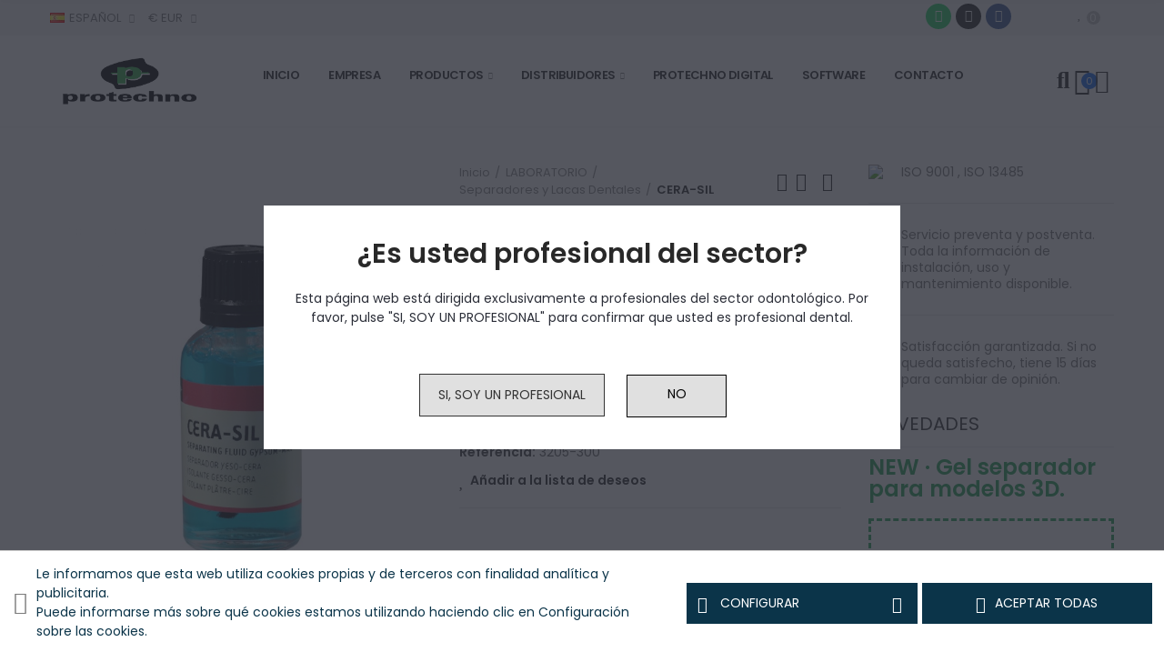

--- FILE ---
content_type: text/html; charset=utf-8
request_url: https://www.protechno.com/es/separadores-y-lacas-dentales/cera-sil.html
body_size: 34381
content:
<!doctype html>
	<html lang="es-ES">
		<head>
			
				
  <meta charset="utf-8">


  <meta http-equiv="x-ua-compatible" content="ie=edge">



  <title>CERA-SIL</title>
  
    
  
  <meta name="description" content="Separador yeso-cera. No crea espesor, neutro, soluble en agua">
  <meta name="keywords" content="cera-sil,separador yeso-cera. no crea espesor,neutro,soluble en agua,separador no espeso,separador soluble">
        <link rel="canonical" href="https://www.protechno.com/es/separadores-y-lacas-dentales/cera-sil.html">
    
                  <link rel="alternate" href="https://www.protechno.com/es/separadores-y-lacas-dentales/cera-sil.html" hreflang="es-es">
                  <link rel="alternate" href="https://www.protechno.com/gb/separators-and-dental-lacquers/cera-sil.html" hreflang="en-gb">
                  <link rel="alternate" href="https://www.protechno.com/fr/separateurs-et-vernis-dentaires/cera-sil.html" hreflang="fr-fr">
                  <link rel="alternate" href="https://www.protechno.com/it/separatori-e-lacche-dentali/cera-sil.html" hreflang="it-it">
                  <link rel="alternate" href="https://www.protechno.com/de/separatoren-und-zahnlacke/cera-sil.html" hreflang="de-de">
        
  
    <script type="application/ld+json">
  {
    "@context": "https://schema.org",
    "@type": "Organization",
    "name" : "PROTECHNO",
    "url" : "https://www.protechno.com/es/",
    "logo": {
      "@type": "ImageObject",
      "url":"https://www.protechno.com/img/logo.jpg"
    }
  }
</script>

<script type="application/ld+json">
  {
    "@context": "https://schema.org",
    "@type": "WebPage",
    "isPartOf": {
      "@type": "WebSite",
      "url":  "https://www.protechno.com/es/",
      "name": "PROTECHNO"
    },
    "name": "CERA-SIL",
    "url":  "https://www.protechno.com/es/separadores-y-lacas-dentales/cera-sil.html"
  }
</script>


  <script type="application/ld+json">
    {
      "@context": "https://schema.org",
      "@type": "BreadcrumbList",
      "itemListElement": [
                      {
              "@type": "ListItem",
              "position": 1,
              "name": "Inicio",
              "item": "https://www.protechno.com/es/"
              },                        {
              "@type": "ListItem",
              "position": 2,
              "name": "LABORATORIO",
              "item": "https://www.protechno.com/es/laboratorio/"
              },                        {
              "@type": "ListItem",
              "position": 3,
              "name": "Separadores y Lacas Dentales",
              "item": "https://www.protechno.com/es/laboratorio/separadores-y-lacas-dentales/"
              },                        {
              "@type": "ListItem",
              "position": 4,
              "name": "CERA-SIL",
              "item": "https://www.protechno.com/es/separadores-y-lacas-dentales/cera-sil.html"
              }            ]
          }
  </script>
  
  
  
  <script type="application/ld+json">
  {
    "@context": "https://schema.org/",
    "@type": "Product",
    "name": "CERA-SIL",
    "description": "Separador yeso-cera. No crea espesor, neutro, soluble en agua",
    "category": "Separadores y Lacas Dentales",
    "image" :"https://www.protechno.com/1500-home_default/cera-sil.jpg",    "sku": "3205-300",
    "mpn": "3205-300",
        "brand": {
      "@type": "Thing",
      "name": "PROTECHNO"
    },        
          "weight": {
        "@context": "https://schema.org",
        "@type": "QuantitativeValue",
        "value": "0.300000",
        "unitCode": "kg"
      },                "offers": {
            "@type": "Offer",
            "priceCurrency": "EUR",
            "name": "CERA-SIL",
            "price": "13.8",
            "url": "https://www.protechno.com/es/separadores-y-lacas-dentales/cera-sil.html",
            "priceValidUntil": "2026-02-04",
                          "image": ["https://www.protechno.com/1500-large_default/cera-sil.jpg","https://www.protechno.com/1234-large_default/cera-sil.jpg"],
                        "sku": "3205-300",
            "mpn": "3205-300",
                                                "availability": "https://schema.org/InStock",
            "seller": {
              "@type": "Organization",
              "name": "PROTECHNO"
            }
          }
                }
</script>

  
  
    
  

  
    <meta property="og:title" content="CERA-SIL" />
    <meta property="og:description" content="Separador yeso-cera. No crea espesor, neutro, soluble en agua" />
    <meta property="og:url" content="https://www.protechno.com/es/separadores-y-lacas-dentales/cera-sil.html" />
    <meta property="og:site_name" content="PROTECHNO" />
        



  <meta name="viewport" content="width=device-width, initial-scale=1.0, user-scalable=0" />



  <link rel="icon" type="image/vnd.microsoft.icon" href="https://www.protechno.com/img/favicon.ico?1650880295">
  <link rel="shortcut icon" type="image/x-icon" href="https://www.protechno.com/img/favicon.ico?1650880295">

  <link href="https://fonts.googleapis.com/css?family=Poppins:100,100italic,200,200italic,300,300italic,400,400italic,500,500italic,600,600italic" rel="stylesheet">

    <link rel="stylesheet" href="https://www.protechno.com/themes/akira-child-theme/assets/cache/theme-ecf0b21203.css" type="text/css" media="all">




  <script type="text/javascript">
//<![CDATA[
			var notShowPrice = !Boolean(1);
		var pageName = 'product';
		var psVersion17 = Boolean(1);
	var hidePriceConfig = '{\"approve_customer\":\"1\",\"send_mail_after_reg_to_admin\":\"1\",\"employee_4_1\":false,\"employee_15_1\":false,\"employee_5_1\":\"on\",\"employee_17_1\":false,\"employee_7_1\":false,\"employee_18_1\":false,\"group_4_1\":\"on\",\"auto_approve_group_4_1\":\"on\",\"group_5_1\":\"on\",\"auto_approve_group_5_1\":false,\"group_6_1\":false,\"auto_approve_group_6_1\":false,\"group_7_1\":\"on\",\"auto_approve_group_7_1\":false,\"group_8_1\":\"on\",\"auto_approve_group_8_1\":\"on\",\"group_9_1\":false,\"auto_approve_group_9_1\":false,\"group_10_1\":false,\"auto_approve_group_10_1\":false,\"group_11_1\":false,\"auto_approve_group_11_1\":false,\"group_12_1\":false,\"auto_approve_group_12_1\":false,\"group_13_1\":false,\"auto_approve_group_13_1\":false,\"group_14_1\":false,\"auto_approve_group_14_1\":false,\"send_mail_after_approve_to_customer\":\"1\",\"allow_choose_custom_group_to_customer\":\"1\",\"custom_group_position\":\"3\",\"custom_group_select_type\":\"1\",\"show_product_list_box\":\"0\",\"show_product_detail_box\":\"0\",\"show_upload_button\":\"0\",\"upload_file_required\":\"0\",\"upload_file_allowed_files\":\"jpg,png,pdf\",\"upload_file_max_file_size\":\"2\",\"upload_file_position\":\"1\",\"text_not_authorized_pl\":{\"1\":\"Precios para {REGISTRATION}\",\"4\":\"Price can be display only for {REGISTRATION}\",\"5\":\"Le prix ne peut \\u00eatre affich\\u00e9 que pour les {REGISTRATION}\",\"6\":\"Il prezzo pu\\u00f2 essere visualizzato solo per gli {REGISTRATION}\",\"7\":\"Preis kann nur angezeigt werden f\\u00fcr {REGISTRATION}\"},\"link_text_pl\":{\"1\":\"usuarios registrados\",\"4\":\"registered users\",\"5\":\"utilisateurs enregistr\\u00e9s\",\"6\":\"utenti registrati\",\"7\":\"Registrierte Benutzer\"},\"text_not_authorized_pd\":{\"1\":\"Precios para {REGISTRATION}\",\"4\":\"Price can be display only for {REGISTRATION}\",\"5\":\"Le prix ne peut \\u00eatre affich\\u00e9 que pour {REGISTRATION}\",\"6\":\"Il prezzo pu\\u00f2 essere visualizzato solo per {REGISTRATION}\",\"7\":\"Preis kann nur angezeigt werden f\\u00fcr {REGISTRATION}\"},\"link_text_pd\":{\"1\":\"usuarios registrados\",\"4\":\"registered users\",\"5\":\"utilisateurs enregistr\\u00e9s\",\"6\":\"utente registrato\",\"7\":\"registrierte Benutzer\"},\"upload_file_label\":{\"1\":\"Upload document\",\"4\":\"Upload document\",\"5\":\"Upload document\",\"6\":\"Upload document\",\"7\":\"Upload document\"},\"upload_file_description\":{\"1\":\"You can upload document in jpg, png, or pdf formats\",\"4\":\"You can upload document in jpg, png, or pdf formats\",\"5\":\"You can upload document in jpg, png, or pdf formats\",\"6\":\"You can upload document in jpg, png, or pdf formats\",\"7\":\"You can upload document in jpg, png, or pdf formats\"},\"background_color_pl\":\"#23a455\",\"text_color_pl\":\"#ffffff\",\"text_size_pl\":\"11\",\"show_borders_pl\":\"0\",\"border_radius_pl\":\"1\",\"background_color_pd\":\"#23a455\",\"text_color_pd\":\"#ffffff\",\"text_size_pd\":\"12\",\"show_borders_pd\":\"0\",\"border_radius_pd\":\"1\",\"product_detail_position\":\"0\",\"product_list_position\":\"0\"}';
	var langId = '1';
	var registrationLink = 'https://www.protechno.com/es/autenticacion?create_account=1';
	var defaultCustomerGroup = '1';
	var accountHaveToBeApprove = 'Su cuenta debe ser aprobada por el administrador del sistema antes de que se le permitirá iniciar la sesión';
//]]>
</script>        <style type="text/css">a[href*="/vales"] { display: none !important; visibility:hidden !important; } </style>
            <link rel="stylesheet" href="https://www.protechno.com/modules/axoncreator/assets/upload/css/global.css" type="text/css" media="all"><link rel="stylesheet" href="https://www.protechno.com/modules/axoncreator/assets/upload/css/post-2-1.css" type="text/css" media="all"><link rel="stylesheet" href="https://www.protechno.com/modules/axoncreator/assets/upload/css/post-4-1.css" type="text/css" media="all"><link rel="stylesheet" href="https://www.protechno.com/modules/axoncreator/assets/upload/css/post-3-1.css" type="text/css" media="all"><link rel="stylesheet" href="https://www.protechno.com/modules/axoncreator/assets/upload/css/post-10-1.css" type="text/css" media="all"><link rel="stylesheet" href="https://www.protechno.com/modules/axoncreator/assets/upload/css/post-5-1.css" type="text/css" media="all"><link rel="stylesheet" href="https://www.protechno.com/modules/axoncreator/assets/upload/css/post-6-1.css" type="text/css" media="all"><link rel="stylesheet" href="https://www.protechno.com/modules/axoncreator/assets/upload/css/post-8-1.css" type="text/css" media="all"><link rel="stylesheet" href="https://www.protechno.com/modules/axoncreator/assets/upload/css/post-7-1.css" type="text/css" media="all">

	 

  

  <script type="text/javascript">
        var close_lightbox = "Cerrar";
        var elementorFrontendConfig = {"environmentMode":{"edit":false,"wpPreview":true},"is_rtl":false,"breakpoints":{"xs":0,"sm":480,"md":768,"lg":1025,"xl":1440,"xxl":1600},"version":"1.1.2","urls":{"assets":"https:\/\/www.protechno.com\/modules\/axoncreator\/assets\/"},"settings":{"general":{"elementor_global_image_lightbox":"yes","elementor_enable_lightbox_in_editor":"yes"}}};
        var opAxonCreator = {"ajax":"\/\/www.protechno.com\/es\/module\/axoncreator\/ajax","contact":"\/\/www.protechno.com\/es\/module\/axoncreator\/contact","subscription":"\/\/www.protechno.com\/es\/module\/axoncreator\/subscription","cart":"\/\/www.protechno.com\/es\/module\/axoncreator\/cart","all_results_product":"View all product results","no_products":"No products found","languages":{"1":"https:\/\/www.protechno.com\/es\/separadores-y-lacas-dentales\/cera-sil.html","4":"https:\/\/www.protechno.com\/gb\/separators-and-dental-lacquers\/cera-sil.html","5":"https:\/\/www.protechno.com\/fr\/separateurs-et-vernis-dentaires\/cera-sil.html","6":"https:\/\/www.protechno.com\/it\/separatori-e-lacche-dentali\/cera-sil.html","7":"https:\/\/www.protechno.com\/de\/separatoren-und-zahnlacke\/cera-sil.html","length":5},"currencies":{"1":"https:\/\/www.protechno.com\/es\/separadores-y-lacas-dentales\/cera-sil.html?SubmitCurrency=1&id_currency=1","2":"https:\/\/www.protechno.com\/es\/separadores-y-lacas-dentales\/cera-sil.html?SubmitCurrency=1&id_currency=2","length":2}};
        var opPopUp = {"ajax":"\/\/www.protechno.com\/es\/module\/ps_emailsubscription\/subscription","time_dl":"3000","pp_start":false};
        var opSearch = {"all_results_product":"Ver todos los resultados","noProducts":"No se encontraron productos","count":"36","sku":"SKU:","divider":"Resultados del producto","search_string":false,"current_category_id":0,"imageType":"cart_default"};
        var opShoppingCart = {"has_ajax":true,"ajax":"\/\/www.protechno.com\/es\/module\/nrtshoppingcart\/ajax","action_after":false};
        var opThemect = {"footer_fixed":"0","prev":"Prev","next":"Next","sidebar_sticky":"0"};
        var opWishList = {"url":"\/\/www.protechno.com\/es\/module\/nrtwishlist\/view","actions":"\/\/www.protechno.com\/es\/module\/nrtwishlist\/actions","login":"\/\/www.protechno.com\/es\/module\/nrtwishlist\/login","ids":[],"alert":{"add":"A\u00f1adir a la lista de deseos","view":"Ir a la lista de deseos"}};
        var prestashop = {"cart":{"products":[],"totals":{"total":{"type":"total","label":"Total","amount":0,"value":"0,00\u00a0\u20ac"},"total_including_tax":{"type":"total","label":"Total (impuestos incl.)","amount":0,"value":"0,00\u00a0\u20ac"},"total_excluding_tax":{"type":"total","label":"Total (impuestos excl.)","amount":0,"value":"0,00\u00a0\u20ac"}},"subtotals":{"products":{"type":"products","label":"Subtotal","amount":0,"value":"0,00\u00a0\u20ac"},"discounts":null,"shipping":{"type":"shipping","label":"Transporte","amount":0,"value":""},"tax":null},"products_count":0,"summary_string":"0 art\u00edculos","vouchers":{"allowed":1,"added":[]},"discounts":[],"minimalPurchase":0,"minimalPurchaseRequired":""},"currency":{"id":1,"name":"Euro","iso_code":"EUR","iso_code_num":"978","sign":"\u20ac"},"customer":{"lastname":null,"firstname":null,"email":null,"birthday":null,"newsletter":null,"newsletter_date_add":null,"optin":null,"website":null,"company":null,"siret":null,"ape":null,"is_logged":false,"gender":{"type":null,"name":null},"addresses":[]},"language":{"name":"Espa\u00f1ol (Spanish)","iso_code":"es","locale":"es-ES","language_code":"es-es","is_rtl":"0","date_format_lite":"d\/m\/Y","date_format_full":"d\/m\/Y H:i:s","id":1},"page":{"title":"","canonical":"https:\/\/www.protechno.com\/es\/separadores-y-lacas-dentales\/cera-sil.html","meta":{"title":"CERA-SIL","description":"Separador yeso-cera. No crea espesor, neutro, soluble en agua","keywords":"cera-sil,separador yeso-cera. no crea espesor,neutro,soluble en agua,separador no espeso,separador soluble","robots":"index"},"page_name":"product","body_classes":{"lang-es":true,"lang-rtl":false,"country-ES":true,"currency-EUR":true,"layout-full-width":true,"page-product":true,"tax-display-enabled":true,"product-id-34":true,"product-CERA-SIL":true,"product-id-category-85":true,"product-id-manufacturer-0":true,"product-id-supplier-0":true,"product-available-for-order":true},"admin_notifications":[]},"shop":{"name":"PROTECHNO","logo":"https:\/\/www.protechno.com\/img\/logo.jpg","stores_icon":"https:\/\/www.protechno.com\/img\/logo_stores.gif","favicon":"https:\/\/www.protechno.com\/img\/favicon.ico"},"urls":{"base_url":"https:\/\/www.protechno.com\/","current_url":"https:\/\/www.protechno.com\/es\/separadores-y-lacas-dentales\/cera-sil.html","shop_domain_url":"https:\/\/www.protechno.com","img_ps_url":"https:\/\/www.protechno.com\/img\/","img_cat_url":"https:\/\/www.protechno.com\/img\/c\/","img_lang_url":"https:\/\/www.protechno.com\/img\/l\/","img_prod_url":"https:\/\/www.protechno.com\/img\/p\/","img_manu_url":"https:\/\/www.protechno.com\/img\/m\/","img_sup_url":"https:\/\/www.protechno.com\/img\/su\/","img_ship_url":"https:\/\/www.protechno.com\/img\/s\/","img_store_url":"https:\/\/www.protechno.com\/img\/st\/","img_col_url":"https:\/\/www.protechno.com\/img\/co\/","img_url":"https:\/\/www.protechno.com\/themes\/akira-child-theme\/assets\/img\/","css_url":"https:\/\/www.protechno.com\/themes\/akira-child-theme\/assets\/css\/","js_url":"https:\/\/www.protechno.com\/themes\/akira-child-theme\/assets\/js\/","pic_url":"https:\/\/www.protechno.com\/upload\/","pages":{"address":"https:\/\/www.protechno.com\/es\/direccion","addresses":"https:\/\/www.protechno.com\/es\/direcciones","authentication":"https:\/\/www.protechno.com\/es\/autenticacion","cart":"https:\/\/www.protechno.com\/es\/carro-de-la-compra","category":"https:\/\/www.protechno.com\/es\/index.php?controller=category","cms":"https:\/\/www.protechno.com\/es\/index.php?controller=cms","contact":"https:\/\/www.protechno.com\/es\/contactenos","discount":"https:\/\/www.protechno.com\/es\/descuento","guest_tracking":"https:\/\/www.protechno.com\/es\/estado-pedido","history":"https:\/\/www.protechno.com\/es\/historial-de-pedidos","identity":"https:\/\/www.protechno.com\/es\/identidad","index":"https:\/\/www.protechno.com\/es\/","my_account":"https:\/\/www.protechno.com\/es\/mi-cuenta","order_confirmation":"https:\/\/www.protechno.com\/es\/confirmacion-pedido","order_detail":"https:\/\/www.protechno.com\/es\/index.php?controller=order-detail","order_follow":"https:\/\/www.protechno.com\/es\/devolucion-de-productos","order":"https:\/\/www.protechno.com\/es\/carrito","order_return":"https:\/\/www.protechno.com\/es\/index.php?controller=order-return","order_slip":"https:\/\/www.protechno.com\/es\/vales","pagenotfound":"https:\/\/www.protechno.com\/es\/pagina-no-encuentra","password":"https:\/\/www.protechno.com\/es\/contrasena-olvidado","pdf_invoice":"https:\/\/www.protechno.com\/es\/index.php?controller=pdf-invoice","pdf_order_return":"https:\/\/www.protechno.com\/es\/index.php?controller=pdf-order-return","pdf_order_slip":"https:\/\/www.protechno.com\/es\/index.php?controller=pdf-order-slip","prices_drop":"https:\/\/www.protechno.com\/es\/promocion","product":"https:\/\/www.protechno.com\/es\/index.php?controller=product","search":"https:\/\/www.protechno.com\/es\/buscar","sitemap":"https:\/\/www.protechno.com\/es\/mapa-del-sitio","stores":"https:\/\/www.protechno.com\/es\/tiendas","supplier":"https:\/\/www.protechno.com\/es\/proveedores","register":"https:\/\/www.protechno.com\/es\/autenticacion?create_account=1","order_login":"https:\/\/www.protechno.com\/es\/carrito?login=1"},"alternative_langs":{"es-es":"https:\/\/www.protechno.com\/es\/separadores-y-lacas-dentales\/cera-sil.html","en-gb":"https:\/\/www.protechno.com\/gb\/separators-and-dental-lacquers\/cera-sil.html","fr-fr":"https:\/\/www.protechno.com\/fr\/separateurs-et-vernis-dentaires\/cera-sil.html","it-it":"https:\/\/www.protechno.com\/it\/separatori-e-lacche-dentali\/cera-sil.html","de-de":"https:\/\/www.protechno.com\/de\/separatoren-und-zahnlacke\/cera-sil.html"},"theme_assets":"\/themes\/akira-child-theme\/assets\/","actions":{"logout":"https:\/\/www.protechno.com\/es\/?mylogout="},"no_picture_image":{"bySize":{"rectangular_cart_default":{"url":"https:\/\/www.protechno.com\/img\/p\/es-default-rectangular_cart_default.jpg","width":126,"height":84},"square_cart_default":{"url":"https:\/\/www.protechno.com\/img\/p\/es-default-square_cart_default.jpg","width":125,"height":125},"cart_default":{"url":"https:\/\/www.protechno.com\/img\/p\/es-default-cart_default.jpg","width":125,"height":155},"rectangular_small_default":{"url":"https:\/\/www.protechno.com\/img\/p\/es-default-rectangular_small_default.jpg","width":192,"height":128},"square_small_default":{"url":"https:\/\/www.protechno.com\/img\/p\/es-default-square_small_default.jpg","width":190,"height":190},"small_default":{"url":"https:\/\/www.protechno.com\/img\/p\/es-default-small_default.jpg","width":190,"height":236},"rectangular_home_default":{"url":"https:\/\/www.protechno.com\/img\/p\/es-default-rectangular_home_default.jpg","width":390,"height":260},"square_home_default":{"url":"https:\/\/www.protechno.com\/img\/p\/es-default-square_home_default.jpg","width":390,"height":390},"home_default":{"url":"https:\/\/www.protechno.com\/img\/p\/es-default-home_default.jpg","width":390,"height":484},"rectangular_medium_default":{"url":"https:\/\/www.protechno.com\/img\/p\/es-default-rectangular_medium_default.jpg","width":600,"height":400},"rectangular_large_default":{"url":"https:\/\/www.protechno.com\/img\/p\/es-default-rectangular_large_default.jpg","width":696,"height":464},"square_medium_default":{"url":"https:\/\/www.protechno.com\/img\/p\/es-default-square_medium_default.jpg","width":600,"height":600},"medium_default":{"url":"https:\/\/www.protechno.com\/img\/p\/es-default-medium_default.jpg","width":600,"height":745},"square_large_default":{"url":"https:\/\/www.protechno.com\/img\/p\/es-default-square_large_default.jpg","width":700,"height":700},"large_default":{"url":"https:\/\/www.protechno.com\/img\/p\/es-default-large_default.jpg","width":700,"height":869}},"small":{"url":"https:\/\/www.protechno.com\/img\/p\/es-default-rectangular_cart_default.jpg","width":126,"height":84},"medium":{"url":"https:\/\/www.protechno.com\/img\/p\/es-default-square_home_default.jpg","width":390,"height":390},"large":{"url":"https:\/\/www.protechno.com\/img\/p\/es-default-large_default.jpg","width":700,"height":869},"legend":""}},"configuration":{"display_taxes_label":true,"display_prices_tax_incl":false,"is_catalog":false,"show_prices":true,"opt_in":{"partner":false},"quantity_discount":{"type":"discount","label":"Descuento unitario"},"voucher_enabled":1,"return_enabled":0},"field_required":[],"breadcrumb":{"links":[{"title":"Inicio","url":"https:\/\/www.protechno.com\/es\/"},{"title":"LABORATORIO","url":"https:\/\/www.protechno.com\/es\/laboratorio\/"},{"title":"Separadores y Lacas Dentales","url":"https:\/\/www.protechno.com\/es\/laboratorio\/separadores-y-lacas-dentales\/"},{"title":"CERA-SIL","url":"https:\/\/www.protechno.com\/es\/separadores-y-lacas-dentales\/cera-sil.html"}],"count":4},"link":{"protocol_link":"https:\/\/","protocol_content":"https:\/\/"},"time":1768864368,"static_token":"c2ec3605d7e4078307ecd6fbe28b19ad","token":"5eb68e9b5c7ac20ed0b83187ff1466a6","debug":false};
        var psemailsubscription_subscription = "https:\/\/www.protechno.com\/es\/module\/ps_emailsubscription\/subscription";
        var psr_icon_color = "#F19D76";
        var soycontrolcookies_categories = [{"id_category":"0","name":"Necesarias","active_default":null,"modules":[]},{"id_category":"1","name":"Preferencias","active_default":null,"modules":[]},{"id_category":"2","name":"Estad\u00edsticas","active_default":null,"modules":[]},{"id_category":"3","name":"Marketing","active_default":null,"modules":[{"id_category":"3","default":null,"module_name":"ps_googleanalytics","interfaz":"","proveedor":"","expiracion":"","description":""}]},{"id_category":"4","name":"Sin clasificar","active_default":null,"modules":[]}];
        var soycontrolcookies_hideonscroll = "0";
        var soycontrolcookies_reload = "1";
        var tf_front_controller = "product";
      </script>


			
  <meta property="og:type" content="product">
      <meta property="og:image" content="https://www.protechno.com/1500-large_default/cera-sil.jpg">
    	<meta property="product:pretax_price:amount" content="13.8">
	<meta property="product:pretax_price:currency" content="EUR">
	<meta property="product:price:amount" content="13.8">
	<meta property="product:price:currency" content="EUR">
    	<meta property="product:weight:value" content="0.300000">
	<meta property="product:weight:units" content="kg">
  
		</head>

		<body id="product" class="lang-es country-es currency-eur layout-full-width page-product tax-display-enabled product-id-34 product-cera-sil product-id-category-85 product-id-manufacturer-0 product-id-supplier-0 product-available-for-order wide cart-is-empty col-space-lg-0 product-label-rectangular">
			
			  
			
			<main>
				
									      
				<header id="header">
					
						
	<div class="header-banner">
		<script type='text/javascript'></script><script type='text/javascript'></script>
	</div>

<nav class="header-nav">
	<div class="container container-parent">
		<div class="row">
			<div class="col-xs-12">
				<div id="site_width"></div>
			</div>
		</div>
		<div class="row">
			<div class="col-md-5 col-xs-12 left-nav">
				
			</div>
			<div class="col-md-7 col-xs-12 right-nav">
				
			</div>
		</div>
	</div>
</nav>

	<div class="header-top">
		<div class="container container-parent">
			<div class="row">
				<div class="col-xs-12">
					<script type="text/javascript">function setREVStartSize(e){
			//window.requestAnimationFrame(function() {				 
				window.RSIW = window.RSIW===undefined ? window.innerWidth : window.RSIW;	
				window.RSIH = window.RSIH===undefined ? window.innerHeight : window.RSIH;	
				try {								
					var pw = document.getElementById(e.c).parentNode.offsetWidth,
						newh;
					pw = pw===0 || isNaN(pw) ? window.RSIW : pw;
					e.tabw = e.tabw===undefined ? 0 : parseInt(e.tabw);
					e.thumbw = e.thumbw===undefined ? 0 : parseInt(e.thumbw);
					e.tabh = e.tabh===undefined ? 0 : parseInt(e.tabh);
					e.thumbh = e.thumbh===undefined ? 0 : parseInt(e.thumbh);
					e.tabhide = e.tabhide===undefined ? 0 : parseInt(e.tabhide);
					e.thumbhide = e.thumbhide===undefined ? 0 : parseInt(e.thumbhide);
					e.mh = e.mh===undefined || e.mh=="" || e.mh==="auto" ? 0 : parseInt(e.mh,0);		
					if(e.layout==="fullscreen" || e.l==="fullscreen") 						
						newh = Math.max(e.mh,window.RSIH);					
					else{					
						e.gw = Array.isArray(e.gw) ? e.gw : [e.gw];
						for (var i in e.rl) if (e.gw[i]===undefined || e.gw[i]===0) e.gw[i] = e.gw[i-1];					
						e.gh = e.el===undefined || e.el==="" || (Array.isArray(e.el) && e.el.length==0)? e.gh : e.el;
						e.gh = Array.isArray(e.gh) ? e.gh : [e.gh];
						for (var i in e.rl) if (e.gh[i]===undefined || e.gh[i]===0) e.gh[i] = e.gh[i-1];
											
						var nl = new Array(e.rl.length),
							ix = 0,						
							sl;					
						e.tabw = e.tabhide>=pw ? 0 : e.tabw;
						e.thumbw = e.thumbhide>=pw ? 0 : e.thumbw;
						e.tabh = e.tabhide>=pw ? 0 : e.tabh;
						e.thumbh = e.thumbhide>=pw ? 0 : e.thumbh;					
						for (var i in e.rl) nl[i] = e.rl[i]<window.RSIW ? 0 : e.rl[i];
						sl = nl[0];									
						for (var i in nl) if (sl>nl[i] && nl[i]>0) { sl = nl[i]; ix=i;}															
						var m = pw>(e.gw[ix]+e.tabw+e.thumbw) ? 1 : (pw-(e.tabw+e.thumbw)) / (e.gw[ix]);					
						newh =  (e.gh[ix] * m) + (e.tabh + e.thumbh);
					}				
					if(window.rs_init_css===undefined) window.rs_init_css = document.head.appendChild(document.createElement("style"));					
					document.getElementById(e.c).height = newh+"px";
					window.rs_init_css.innerHTML += "#"+e.c+"_wrapper { height: "+newh+"px }";				
				} catch(e){
					console.log("Failure at Presize of Slider:" + e)
				}					   
			//});
		  };</script>
<script type='text/javascript'></script><script type='text/javascript'></script>
				</div>
			</div>
		</div>
	</div>
		<div id="header-normal">		<div data-elementor-type="post" data-elementor-id="2" class="elementor elementor-2" data-elementor-settings="[]">
							<div class="elementor-inner">
					<div class="elementor-section-wrap">
								<section class="elementor-element elementor-element-ndb5pau elementor-section-boxed elementor-section-height-default elementor-section-height-default elementor-section elementor-top-section" data-id="ndb5pau" data-element_type="section" data-settings="{&quot;background_background&quot;:&quot;classic&quot;}">
						<div class="elementor-container elementor-column-gap-no">
				<div class="elementor-row">
				<div class="elementor-element elementor-element-w6wiv09 elementor-column elementor-col-33 elementor-top-column" data-id="w6wiv09" data-element_type="column">
			<div class="elementor-column-wrap  elementor-element-populated">
					<div class="elementor-widget-wrap">
				<div class="elementor-element elementor-element-krqcrh0 elementor-widget__width-auto axps-align-left elementor-dropdown-left elementor-widget elementor-widget-axps-languages" data-id="krqcrh0" data-element_type="widget" data-widget_type="axps-languages.default">
				<div class="elementor-widget-container">
			<div class="axps-dropdown-wrapper">
	<div class="axps-dropdown-toggle" data-toggle="axps-dropdown-widget">
		<img src="https://www.protechno.com/img/l/1.jpg" alt="Español" width="16" height="11"/>
		<span class="axps-dropdown-toggle-text">Español</span>
		<span class="icon-toggle fa fa-angle-down"></span>
	</div>
	<div class="axps-dropdown-menu">
					<a data-btn-lang="1" href="javascript:void(0)" class="selected">
				<img src="https://www.protechno.com/img/l/1.jpg" alt="es" width="16" height="11"/>
				Español
			</a>
					<a data-btn-lang="4" href="javascript:void(0)">
				<img src="https://www.protechno.com/img/l/4.jpg" alt="gb" width="16" height="11"/>
				English
			</a>
					<a data-btn-lang="5" href="javascript:void(0)">
				<img src="https://www.protechno.com/img/l/5.jpg" alt="fr" width="16" height="11"/>
				Français
			</a>
					<a data-btn-lang="6" href="javascript:void(0)">
				<img src="https://www.protechno.com/img/l/6.jpg" alt="it" width="16" height="11"/>
				Italiano
			</a>
					<a data-btn-lang="7" href="javascript:void(0)">
				<img src="https://www.protechno.com/img/l/7.jpg" alt="de" width="16" height="11"/>
				Deutsch
			</a>
			</div>
</div>		</div>
				</div>
				<div class="elementor-element elementor-element-7urg7qg elementor-widget__width-auto axps-align-left elementor-dropdown-left elementor-widget elementor-widget-axps-currencies" data-id="7urg7qg" data-element_type="widget" data-widget_type="axps-currencies.default">
				<div class="elementor-widget-container">
			<div class="axps-dropdown-wrapper">
	<div class="axps-dropdown-toggle" data-toggle="axps-dropdown-widget">
		<span>€ EUR</span>
		<span class="icon-toggle fa fa-angle-down"></span>
	</div>
	<div class="axps-dropdown-menu">
					<a data-btn-currency="1" href="javascript:void(0)"  class="selected">
				EUR €
			</a>
					<a data-btn-currency="2" href="javascript:void(0)" >
				GBP £
			</a>
			</div>
</div>		</div>
				</div>
						</div>
			</div>
		</div>
				<div class="elementor-element elementor-element-e22d996 elementor-column elementor-col-33 elementor-top-column" data-id="e22d996" data-element_type="column">
			<div class="elementor-column-wrap  elementor-element-populated">
					<div class="elementor-widget-wrap">
				<div class="elementor-element elementor-element-bab9dcc elementor-shape-circle animated-slow elementor-invisible elementor-widget elementor-widget-social-icons" data-id="bab9dcc" data-element_type="widget" data-settings="{&quot;_animation&quot;:&quot;bounceInDown&quot;}" data-widget_type="social-icons.default">
				<div class="elementor-widget-container">
					<div class="elementor-social-icons-wrapper">
							<a href="https://wa.link/h9z94r" class="elementor-icon elementor-social-icon elementor-social-icon-whatsapp elementor-animation-bounce-in elementor-repeater-item-dd4c4b4" target="_blank">
					<span class="elementor-screen-only">Whatsapp</span>
					<i class="fab fa-whatsapp"></i>				</a>
							<a href="https://www.instagram.com/protechno.oficial/" class="elementor-icon elementor-social-icon elementor-social-icon-instagram elementor-animation-bounce-in elementor-repeater-item-0c6da24" target="_blank">
					<span class="elementor-screen-only">Instagram</span>
					<i class="fab fa-instagram"></i>				</a>
							<a href="https://www.facebook.com/protechno.oficial/" class="elementor-icon elementor-social-icon elementor-social-icon-facebook elementor-animation-bounce-in elementor-repeater-item-a23b7a5" target="_blank">
					<span class="elementor-screen-only">Facebook</span>
					<i class="fab fa-facebook"></i>				</a>
					</div>
				</div>
				</div>
						</div>
			</div>
		</div>
				<div class="elementor-element elementor-element-abaz5bz elementor-column elementor-col-33 elementor-top-column" data-id="abaz5bz" data-element_type="column">
			<div class="elementor-column-wrap  elementor-element-populated">
					<div class="elementor-widget-wrap">
				<div class="elementor-element elementor-element-0tu09je elementor-align-right elementor-widget__width-auto button-layout-icon elementor-widget elementor-widget-axps-my-wishlist" data-id="0tu09je" data-element_type="widget" data-widget_type="axps-my-wishlist.default">
				<div class="elementor-widget-container">
			<a class="btn-canvas btn-canvas-wishlist sb-item" href="//www.protechno.com/es/module/nrtwishlist/view" title="Mi lista de deseos"><i class="lar la-heart"></i><span class="btn-canvas-text">Mi lista de deseos</span><span class="js-wishlist-nb wishlist-nbr">0</span></a>		</div>
				</div>
						</div>
			</div>
		</div>
						</div>
			</div>
		</section>
				<section class="elementor-element elementor-element-zwfzrge elementor-section-height-min-height elementor-section-content-middle elementor-section-boxed elementor-section-height-default elementor-section-items-middle elementor-section elementor-top-section" data-id="zwfzrge" data-element_type="section" data-settings="{&quot;background_background&quot;:&quot;none&quot;}">
						<div class="elementor-container elementor-column-gap-no">
				<div class="elementor-row">
				<div class="elementor-element elementor-element-2tg9k90 elementor-column elementor-col-33 elementor-top-column" data-id="2tg9k90" data-element_type="column">
			<div class="elementor-column-wrap  elementor-element-populated">
					<div class="elementor-widget-wrap">
				<div class="elementor-element elementor-element-v4pwctr elementor-widget elementor-widget-image" data-id="v4pwctr" data-element_type="widget" data-widget_type="image.default">
				<div class="elementor-widget-container">
					<div class="elementor-image">
											<a href="/en/" data-elementor-open-lightbox="">
							<img src="/img/cms/logo-Protechno_.png" title="" alt="" />								</a>
											</div>
				</div>
				</div>
						</div>
			</div>
		</div>
				<div class="elementor-element elementor-element-3nfnng0 elementor-column elementor-col-33 elementor-top-column" data-id="3nfnng0" data-element_type="column">
			<div class="elementor-column-wrap  elementor-element-populated">
					<div class="elementor-widget-wrap">
				<div class="elementor-element elementor-element-8e7ea18 elementor-hidden-phone elementor-widget elementor-widget-axps-megamenu" data-id="8e7ea18" data-element_type="widget" data-widget_type="axps-megamenu.default">
				<div class="elementor-widget-container">
				<div class="wrapper-menu-horizontal">
			
<ul class="nrt_mega_menu menu-horizontal element_ul_depth_0">
					<li class="nrt_mega_1 item-level-0 element_li_depth_0 submenu_position_0">
			<a href="https://www.protechno.com/es/" class="style_element_a_1 element_a_depth_0" title="INICIO"><span>INICIO</span></a>
					</li>
					<li class="nrt_mega_6 item-level-0 element_li_depth_0 submenu_position_0">
			<a href="/empresa" class="style_element_a_6 element_a_depth_0" title="EMPRESA"><span>EMPRESA</span></a>
					</li>
					<li class="nrt_mega_8 item-level-0 element_li_depth_0 submenu_position_0 is_parent">
			<a href="javascript:void(0)" class="style_element_a_8 element_a_depth_0 is_parent" title="PRODUCTOS"><span>PRODUCTOS</span><span class="triangle"></span></a>
							
		<ul class="nrt_mega_multi_level_8 menu_sub nrtmenu_multi_level" style="width: 250px">
		<li class="element_li_depth_1"><div class="menu_a_wrap"><a href="https://www.protechno.com/es/laboratorio/" title="LABORATORIO"  class="element_a_depth_1 element_a_item  has_children "><i class="las la-angle-right list_arrow hidden"></i>LABORATORIO<span class="is_parent_icon"><b class="is_parent_icon_h"></b><b class="is_parent_icon_v"></b></span></a></div>
		<ul class="element_ul_depth_2 p_granditem_1 ">
					<li class="element_li_depth_2 granditem_0 p_granditem_1 ">
        	<div class="menu_a_wrap">
                <a href="https://www.protechno.com/es/laboratorio/yesos-dentales/" title="Yesos Dentales" class="element_a_depth_2 element_a_item  has_children "><i class="las la-angle-right list_arrow hidden"></i>Yesos Dentales<span class="is_parent_icon"><b class="is_parent_icon_h"></b><b class="is_parent_icon_v"></b></span></a>
                        	</div>   
					
		<ul class="element_ul_depth_3 p_granditem_0 ">
					<li class="element_li_depth_3 granditem_0 p_granditem_0 ">
        	<div class="menu_a_wrap">
                <a href="https://www.protechno.com/es/laboratorio/yesos-dentales/yesos-munones-y-modelos-maestros/" title="Yesos Muñones y Modelos Maestros" class="element_a_depth_3 element_a_item "><i class="las la-angle-right list_arrow hidden"></i>Yesos Muñones y Modelos Maestros</a>
                        	</div>   
				</li>
					<li class="element_li_depth_3 granditem_0 p_granditem_0 ">
        	<div class="menu_a_wrap">
                <a href="https://www.protechno.com/es/laboratorio/yesos-dentales/yesos-articulacion/" title="Yesos Articulación" class="element_a_depth_3 element_a_item "><i class="las la-angle-right list_arrow hidden"></i>Yesos Articulación</a>
                        	</div>   
				</li>
					<li class="element_li_depth_3 granditem_0 p_granditem_0 ">
        	<div class="menu_a_wrap">
                <a href="https://www.protechno.com/es/laboratorio/yesos-dentales/yesos-modelos-y-antagonistas/" title="Yesos Modelos y Antagonistas" class="element_a_depth_3 element_a_item "><i class="las la-angle-right list_arrow hidden"></i>Yesos Modelos y Antagonistas</a>
                        	</div>   
				</li>
					<li class="element_li_depth_3 granditem_0 p_granditem_0 ">
        	<div class="menu_a_wrap">
                <a href="https://www.protechno.com/es/laboratorio/yesos-dentales/yesos-zocalos/" title="Yesos  Zócalos" class="element_a_depth_3 element_a_item "><i class="las la-angle-right list_arrow hidden"></i>Yesos  Zócalos</a>
                        	</div>   
				</li>
					<li class="element_li_depth_3 granditem_0 p_granditem_0 ">
        	<div class="menu_a_wrap">
                <a href="https://www.protechno.com/es/laboratorio/yesos-dentales/yesos-ortodoncia/" title="Yesos Ortodoncia" class="element_a_depth_3 element_a_item "><i class="las la-angle-right list_arrow hidden"></i>Yesos Ortodoncia</a>
                        	</div>   
				</li>
					<li class="element_li_depth_3 granditem_0 p_granditem_0 ">
        	<div class="menu_a_wrap">
                <a href="https://www.protechno.com/es/laboratorio/yesos-dentales/yesos-enmuflado/" title="Yesos Enmuflado" class="element_a_depth_3 element_a_item "><i class="las la-angle-right list_arrow hidden"></i>Yesos Enmuflado</a>
                        	</div>   
				</li>
					<li class="element_li_depth_3 granditem_0 p_granditem_0 ">
        	<div class="menu_a_wrap">
                <a href="https://www.protechno.com/es/laboratorio/yesos-dentales/aditivos-para-yesos-dentales/" title="Aditivos para Yesos Dentales" class="element_a_depth_3 element_a_item "><i class="las la-angle-right list_arrow hidden"></i>Aditivos para Yesos Dentales</a>
                        	</div>   
				</li>
					<li class="element_li_depth_3 granditem_0 p_granditem_0 ">
        	<div class="menu_a_wrap">
                <a href="https://www.protechno.com/es/laboratorio/yesos-dentales/complementos-yesos-dentales/" title="Complementos Yesos Dentales" class="element_a_depth_3 element_a_item "><i class="las la-angle-right list_arrow hidden"></i>Complementos Yesos Dentales</a>
                        	</div>   
				</li>
		</ul>
				</li>
					<li class="element_li_depth_2 granditem_0 p_granditem_1 ">
        	<div class="menu_a_wrap">
                <a href="https://www.protechno.com/es/laboratorio/separadores-y-lacas-dentales/" title="Separadores y Lacas Dentales" class="element_a_depth_2 element_a_item "><i class="las la-angle-right list_arrow hidden"></i>Separadores y Lacas Dentales</a>
                        	</div>   
				</li>
					<li class="element_li_depth_2 granditem_0 p_granditem_1 ">
        	<div class="menu_a_wrap">
                <a href="https://www.protechno.com/es/laboratorio/siliconas-dentales/" title="Siliconas Dentales" class="element_a_depth_2 element_a_item  has_children "><i class="las la-angle-right list_arrow hidden"></i>Siliconas Dentales<span class="is_parent_icon"><b class="is_parent_icon_h"></b><b class="is_parent_icon_v"></b></span></a>
                        	</div>   
					
		<ul class="element_ul_depth_3 p_granditem_0 ">
					<li class="element_li_depth_3 granditem_0 p_granditem_0 ">
        	<div class="menu_a_wrap">
                <a href="https://www.protechno.com/es/laboratorio/siliconas-dentales/siliconas-de-adicion/" title="Siliconas de Adición" class="element_a_depth_3 element_a_item "><i class="las la-angle-right list_arrow hidden"></i>Siliconas de Adición</a>
                        	</div>   
				</li>
					<li class="element_li_depth_3 granditem_0 p_granditem_0 ">
        	<div class="menu_a_wrap">
                <a href="https://www.protechno.com/es/laboratorio/siliconas-dentales/siliconas-de-condensacion/" title="Siliconas de Condensación" class="element_a_depth_3 element_a_item "><i class="las la-angle-right list_arrow hidden"></i>Siliconas de Condensación</a>
                        	</div>   
				</li>
		</ul>
				</li>
					<li class="element_li_depth_2 granditem_0 p_granditem_1 ">
        	<div class="menu_a_wrap">
                <a href="https://www.protechno.com/es/laboratorio/gelatinas-para-modelos-dentales/" title="Gelatinas para Modelos Dentales" class="element_a_depth_2 element_a_item "><i class="las la-angle-right list_arrow hidden"></i>Gelatinas para Modelos Dentales</a>
                        	</div>   
				</li>
					<li class="element_li_depth_2 granditem_0 p_granditem_1 ">
        	<div class="menu_a_wrap">
                <a href="https://www.protechno.com/es/laboratorio/ceras-dentales/" title="Ceras Dentales" class="element_a_depth_2 element_a_item  has_children "><i class="las la-angle-right list_arrow hidden"></i>Ceras Dentales<span class="is_parent_icon"><b class="is_parent_icon_h"></b><b class="is_parent_icon_v"></b></span></a>
                        	</div>   
					
		<ul class="element_ul_depth_3 p_granditem_0 ">
					<li class="element_li_depth_3 granditem_0 p_granditem_0 ">
        	<div class="menu_a_wrap">
                <a href="https://www.protechno.com/es/laboratorio/ceras-dentales/cera-de-modelar-tecnica-acriclia/" title="Cera de Modelar Técnica Acríclia" class="element_a_depth_3 element_a_item "><i class="las la-angle-right list_arrow hidden"></i>Cera de Modelar Técnica Acríclia</a>
                        	</div>   
				</li>
					<li class="element_li_depth_3 granditem_0 p_granditem_0 ">
        	<div class="menu_a_wrap">
                <a href="https://www.protechno.com/es/laboratorio/ceras-dentales/cera-esqueleticos/" title="Cera Esqueléticos" class="element_a_depth_3 element_a_item "><i class="las la-angle-right list_arrow hidden"></i>Cera Esqueléticos</a>
                        	</div>   
				</li>
					<li class="element_li_depth_3 granditem_0 p_granditem_0 ">
        	<div class="menu_a_wrap">
                <a href="https://www.protechno.com/es/laboratorio/ceras-dentales/cera-para-coronas-y-puentes/" title="Cera para Coronas y Puentes" class="element_a_depth_3 element_a_item "><i class="las la-angle-right list_arrow hidden"></i>Cera para Coronas y Puentes</a>
                        	</div>   
				</li>
					<li class="element_li_depth_3 granditem_0 p_granditem_0 ">
        	<div class="menu_a_wrap">
                <a href="https://www.protechno.com/es/laboratorio/ceras-dentales/cera-bebederos/" title="Cera Bebederos" class="element_a_depth_3 element_a_item "><i class="las la-angle-right list_arrow hidden"></i>Cera Bebederos</a>
                        	</div>   
				</li>
					<li class="element_li_depth_3 granditem_0 p_granditem_0 ">
        	<div class="menu_a_wrap">
                <a href="https://www.protechno.com/es/laboratorio/ceras-dentales/cera-articular/" title="Cera Articular" class="element_a_depth_3 element_a_item "><i class="las la-angle-right list_arrow hidden"></i>Cera Articular</a>
                        	</div>   
				</li>
		</ul>
				</li>
					<li class="element_li_depth_2 granditem_0 p_granditem_1 ">
        	<div class="menu_a_wrap">
                <a href="https://www.protechno.com/es/laboratorio/revestimientos-dentales/" title="Revestimientos Dentales" class="element_a_depth_2 element_a_item  has_children "><i class="las la-angle-right list_arrow hidden"></i>Revestimientos Dentales<span class="is_parent_icon"><b class="is_parent_icon_h"></b><b class="is_parent_icon_v"></b></span></a>
                        	</div>   
					
		<ul class="element_ul_depth_3 p_granditem_0 ">
					<li class="element_li_depth_3 granditem_0 p_granditem_0 ">
        	<div class="menu_a_wrap">
                <a href="https://www.protechno.com/es/laboratorio/revestimientos-dentales/revestimientos-esqueleticos/" title="Revestimientos Esqueléticos" class="element_a_depth_3 element_a_item "><i class="las la-angle-right list_arrow hidden"></i>Revestimientos Esqueléticos</a>
                        	</div>   
				</li>
					<li class="element_li_depth_3 granditem_0 p_granditem_0 ">
        	<div class="menu_a_wrap">
                <a href="https://www.protechno.com/es/laboratorio/revestimientos-dentales/revestimientos-protesis-fija/" title="Revestimientos Prótesis Fija" class="element_a_depth_3 element_a_item "><i class="las la-angle-right list_arrow hidden"></i>Revestimientos Prótesis Fija</a>
                        	</div>   
				</li>
					<li class="element_li_depth_3 granditem_0 p_granditem_0 ">
        	<div class="menu_a_wrap">
                <a href="https://www.protechno.com/es/laboratorio/revestimientos-dentales/liquido-expansor/" title="Líquido Expansor" class="element_a_depth_3 element_a_item "><i class="las la-angle-right list_arrow hidden"></i>Líquido Expansor</a>
                        	</div>   
				</li>
					<li class="element_li_depth_3 granditem_0 p_granditem_0 ">
        	<div class="menu_a_wrap">
                <a href="https://www.protechno.com/es/laboratorio/revestimientos-dentales/revestimiento-para-soldar/" title="Revestimiento para Soldar" class="element_a_depth_3 element_a_item "><i class="las la-angle-right list_arrow hidden"></i>Revestimiento para Soldar</a>
                        	</div>   
				</li>
					<li class="element_li_depth_3 granditem_0 p_granditem_0 ">
        	<div class="menu_a_wrap">
                <a href="https://www.protechno.com/es/laboratorio/revestimientos-dentales/cilindros-para-revestimientos/" title="Cilindros para Revestimientos" class="element_a_depth_3 element_a_item "><i class="las la-angle-right list_arrow hidden"></i>Cilindros para Revestimientos</a>
                        	</div>   
				</li>
					<li class="element_li_depth_3 granditem_0 p_granditem_0 ">
        	<div class="menu_a_wrap">
                <a href="https://www.protechno.com/es/laboratorio/revestimientos-dentales/liquido-endurecedor/" title="Líquido Endurecedor" class="element_a_depth_3 element_a_item "><i class="las la-angle-right list_arrow hidden"></i>Líquido Endurecedor</a>
                        	</div>   
				</li>
		</ul>
				</li>
					<li class="element_li_depth_2 granditem_0 p_granditem_1 ">
        	<div class="menu_a_wrap">
                <a href="https://www.protechno.com/es/laboratorio/aleaciones-dentales/" title="Aleaciones Dentales" class="element_a_depth_2 element_a_item  has_children "><i class="las la-angle-right list_arrow hidden"></i>Aleaciones Dentales<span class="is_parent_icon"><b class="is_parent_icon_h"></b><b class="is_parent_icon_v"></b></span></a>
                        	</div>   
					
		<ul class="element_ul_depth_3 p_granditem_0 ">
					<li class="element_li_depth_3 granditem_0 p_granditem_0 ">
        	<div class="menu_a_wrap">
                <a href="https://www.protechno.com/es/laboratorio/aleaciones-dentales/aleaciones-protesis-fija/" title="Aleaciones Prótesis Fija" class="element_a_depth_3 element_a_item "><i class="las la-angle-right list_arrow hidden"></i>Aleaciones Prótesis Fija</a>
                        	</div>   
				</li>
					<li class="element_li_depth_3 granditem_0 p_granditem_0 ">
        	<div class="menu_a_wrap">
                <a href="https://www.protechno.com/es/laboratorio/aleaciones-dentales/aleaciones-esqueleticos/" title="Aleaciones Esqueléticos" class="element_a_depth_3 element_a_item "><i class="las la-angle-right list_arrow hidden"></i>Aleaciones Esqueléticos</a>
                        	</div>   
				</li>
					<li class="element_li_depth_3 granditem_0 p_granditem_0 ">
        	<div class="menu_a_wrap">
                <a href="https://www.protechno.com/es/laboratorio/aleaciones-dentales/crisoles-ceramicos/" title="Crisoles Cerámicos" class="element_a_depth_3 element_a_item "><i class="las la-angle-right list_arrow hidden"></i>Crisoles Cerámicos</a>
                        	</div>   
				</li>
		</ul>
				</li>
					<li class="element_li_depth_2 granditem_0 p_granditem_1 ">
        	<div class="menu_a_wrap">
                <a href="https://www.protechno.com/es/laboratorio/resinas-dentales/" title="Resinas Dentales" class="element_a_depth_2 element_a_item  has_children "><i class="las la-angle-right list_arrow hidden"></i>Resinas Dentales<span class="is_parent_icon"><b class="is_parent_icon_h"></b><b class="is_parent_icon_v"></b></span></a>
                        	</div>   
					
		<ul class="element_ul_depth_3 p_granditem_0 ">
					<li class="element_li_depth_3 granditem_0 p_granditem_0 ">
        	<div class="menu_a_wrap">
                <a href="https://www.protechno.com/es/laboratorio/resinas-dentales/resinas-termopolimerizables/" title="Resinas Termopolimerizables" class="element_a_depth_3 element_a_item "><i class="las la-angle-right list_arrow hidden"></i>Resinas Termopolimerizables</a>
                        	</div>   
				</li>
					<li class="element_li_depth_3 granditem_0 p_granditem_0 ">
        	<div class="menu_a_wrap">
                <a href="https://www.protechno.com/es/laboratorio/resinas-dentales/resinas-autopolimerizables/" title="Resinas Autopolimerizables" class="element_a_depth_3 element_a_item "><i class="las la-angle-right list_arrow hidden"></i>Resinas Autopolimerizables</a>
                        	</div>   
				</li>
					<li class="element_li_depth_3 granditem_0 p_granditem_0 ">
        	<div class="menu_a_wrap">
                <a href="https://www.protechno.com/es/laboratorio/resinas-dentales/resinas-fotopolimerizables/" title="Resinas Fotopolimerizables" class="element_a_depth_3 element_a_item "><i class="las la-angle-right list_arrow hidden"></i>Resinas Fotopolimerizables</a>
                        	</div>   
				</li>
					<li class="element_li_depth_3 granditem_0 p_granditem_0 ">
        	<div class="menu_a_wrap">
                <a href="https://www.protechno.com/es/laboratorio/resinas-dentales/resinas-para-cubetas/" title="Resinas para Cubetas" class="element_a_depth_3 element_a_item "><i class="las la-angle-right list_arrow hidden"></i>Resinas para Cubetas</a>
                        	</div>   
				</li>
					<li class="element_li_depth_3 granditem_0 p_granditem_0 ">
        	<div class="menu_a_wrap">
                <a href="https://www.protechno.com/es/laboratorio/resinas-dentales/resinas-3d/" title="Resinas 3D" class="element_a_depth_3 element_a_item "><i class="las la-angle-right list_arrow hidden"></i>Resinas 3D</a>
                        	</div>   
				</li>
					<li class="element_li_depth_3 granditem_0 p_granditem_0 ">
        	<div class="menu_a_wrap">
                <a href="https://www.protechno.com/es/laboratorio/resinas-dentales/complementos-resinas-dentales/" title="Complementos Resinas Dentales" class="element_a_depth_3 element_a_item "><i class="las la-angle-right list_arrow hidden"></i>Complementos Resinas Dentales</a>
                        	</div>   
				</li>
		</ul>
				</li>
					<li class="element_li_depth_2 granditem_0 p_granditem_1 ">
        	<div class="menu_a_wrap">
                <a href="https://www.protechno.com/es/laboratorio/chorreado-y-pulido-en-laboratorio-dental/" title="Chorreado y Pulido en Laboratorio Dental" class="element_a_depth_2 element_a_item  has_children "><i class="las la-angle-right list_arrow hidden"></i>Chorreado y Pulido en Laboratorio Dental<span class="is_parent_icon"><b class="is_parent_icon_h"></b><b class="is_parent_icon_v"></b></span></a>
                        	</div>   
					
		<ul class="element_ul_depth_3 p_granditem_0 ">
					<li class="element_li_depth_3 granditem_0 p_granditem_0 ">
        	<div class="menu_a_wrap">
                <a href="https://www.protechno.com/es/laboratorio/chorreado-y-pulido-en-laboratorio-dental/chorreado-y-abrasivos-dentales/" title="Chorreado y Abrasivos Dentales" class="element_a_depth_3 element_a_item "><i class="las la-angle-right list_arrow hidden"></i>Chorreado y Abrasivos Dentales</a>
                        	</div>   
				</li>
					<li class="element_li_depth_3 granditem_0 p_granditem_0 ">
        	<div class="menu_a_wrap">
                <a href="https://www.protechno.com/es/laboratorio/chorreado-y-pulido-en-laboratorio-dental/acabado-y-pulido-dental/" title="Acabado y Pulido Dental" class="element_a_depth_3 element_a_item "><i class="las la-angle-right list_arrow hidden"></i>Acabado y Pulido Dental</a>
                        	</div>   
				</li>
		</ul>
				</li>
					<li class="element_li_depth_2 granditem_0 p_granditem_1 ">
        	<div class="menu_a_wrap">
                <a href="https://www.protechno.com/es/laboratorio/instrumental-para-laboratorio-dental/" title="Instrumental para Laboratorio Dental" class="element_a_depth_2 element_a_item  has_children "><i class="las la-angle-right list_arrow hidden"></i>Instrumental para Laboratorio Dental<span class="is_parent_icon"><b class="is_parent_icon_h"></b><b class="is_parent_icon_v"></b></span></a>
                        	</div>   
					
		<ul class="element_ul_depth_3 p_granditem_0 ">
					<li class="element_li_depth_3 granditem_0 p_granditem_0 ">
        	<div class="menu_a_wrap">
                <a href="https://www.protechno.com/es/laboratorio/instrumental-para-laboratorio-dental/instrumental-dental/" title="Instrumental dental" class="element_a_depth_3 element_a_item "><i class="las la-angle-right list_arrow hidden"></i>Instrumental dental</a>
                        	</div>   
				</li>
					<li class="element_li_depth_3 granditem_0 p_granditem_0 ">
        	<div class="menu_a_wrap">
                <a href="https://www.protechno.com/es/laboratorio/instrumental-para-laboratorio-dental/protechno-by-zeiser/" title="Protechno by Zeiser" class="element_a_depth_3 element_a_item "><i class="las la-angle-right list_arrow hidden"></i>Protechno by Zeiser</a>
                        	</div>   
				</li>
		</ul>
				</li>
		</ul>
</li><li class="element_li_depth_1"><div class="menu_a_wrap"><a href="https://www.protechno.com/es/clinica/" title="CLÍNICA"  class="element_a_depth_1 element_a_item  has_children "><i class="las la-angle-right list_arrow hidden"></i>CLÍNICA<span class="is_parent_icon"><b class="is_parent_icon_h"></b><b class="is_parent_icon_v"></b></span></a></div>
		<ul class="element_ul_depth_2 p_granditem_1 ">
					<li class="element_li_depth_2 granditem_0 p_granditem_1 ">
        	<div class="menu_a_wrap">
                <a href="https://www.protechno.com/es/clinica/material-de-impresion/" title="Material de Impresión" class="element_a_depth_2 element_a_item "><i class="las la-angle-right list_arrow hidden"></i>Material de Impresión</a>
                        	</div>   
				</li>
					<li class="element_li_depth_2 granditem_0 p_granditem_1 ">
        	<div class="menu_a_wrap">
                <a href="https://www.protechno.com/es/clinica/proteccion-y-desinfeccion/" title="Protección y Desinfección" class="element_a_depth_2 element_a_item "><i class="las la-angle-right list_arrow hidden"></i>Protección y Desinfección</a>
                        	</div>   
				</li>
					<li class="element_li_depth_2 granditem_0 p_granditem_1 ">
        	<div class="menu_a_wrap">
                <a href="https://www.protechno.com/es/clinica/tecnica-acrilica/" title="Técnica Acrílica" class="element_a_depth_2 element_a_item "><i class="las la-angle-right list_arrow hidden"></i>Técnica Acrílica</a>
                        	</div>   
				</li>
					<li class="element_li_depth_2 granditem_0 p_granditem_1 ">
        	<div class="menu_a_wrap">
                <a href="https://www.protechno.com/es/clinica/ceras-clinica/" title="Ceras Clínica" class="element_a_depth_2 element_a_item "><i class="las la-angle-right list_arrow hidden"></i>Ceras Clínica</a>
                        	</div>   
				</li>
					<li class="element_li_depth_2 granditem_0 p_granditem_1 ">
        	<div class="menu_a_wrap">
                <a href="https://www.protechno.com/es/clinica/vaciado-de-modelos/" title="Vaciado de Modelos" class="element_a_depth_2 element_a_item "><i class="las la-angle-right list_arrow hidden"></i>Vaciado de Modelos</a>
                        	</div>   
				</li>
					<li class="element_li_depth_2 granditem_0 p_granditem_1 ">
        	<div class="menu_a_wrap">
                <a href="https://www.protechno.com/es/clinica/accesorios-clinica/" title="Accesorios Clínica" class="element_a_depth_2 element_a_item "><i class="las la-angle-right list_arrow hidden"></i>Accesorios Clínica</a>
                        	</div>   
				</li>
		</ul>
</li><li class="element_li_depth_1"><div class="menu_a_wrap"><a href="https://www.protechno.com/es/protechno-digital/" title="PROTECHNO DIGITAL"  class="element_a_depth_1 element_a_item  has_children "><i class="las la-angle-right list_arrow hidden"></i>PROTECHNO DIGITAL<span class="is_parent_icon"><b class="is_parent_icon_h"></b><b class="is_parent_icon_v"></b></span></a></div>
		<ul class="element_ul_depth_2 p_granditem_1 ">
					<li class="element_li_depth_2 granditem_0 p_granditem_1 ">
        	<div class="menu_a_wrap">
                <a href="https://www.protechno.com/es/protechno-digital/escaner-dental/" title="Escáner Dental" class="element_a_depth_2 element_a_item "><i class="las la-angle-right list_arrow hidden"></i>Escáner Dental</a>
                        	</div>   
				</li>
					<li class="element_li_depth_2 granditem_0 p_granditem_1 ">
        	<div class="menu_a_wrap">
                <a href="https://www.protechno.com/es/protechno-digital/impresion-dental-3d/" title="Impresión Dental 3D" class="element_a_depth_2 element_a_item  has_children "><i class="las la-angle-right list_arrow hidden"></i>Impresión Dental 3D<span class="is_parent_icon"><b class="is_parent_icon_h"></b><b class="is_parent_icon_v"></b></span></a>
                        	</div>   
					
		<ul class="element_ul_depth_3 p_granditem_0 ">
					<li class="element_li_depth_3 granditem_0 p_granditem_0 ">
        	<div class="menu_a_wrap">
                <a href="https://www.protechno.com/es/protechno-digital/impresion-dental-3d/impresoras-3d/" title="Impresoras 3D" class="element_a_depth_3 element_a_item "><i class="las la-angle-right list_arrow hidden"></i>Impresoras 3D</a>
                        	</div>   
				</li>
					<li class="element_li_depth_3 granditem_0 p_granditem_0 ">
        	<div class="menu_a_wrap">
                <a href="https://www.protechno.com/es/protechno-digital/impresion-dental-3d/accesorios/" title="Accesorios" class="element_a_depth_3 element_a_item "><i class="las la-angle-right list_arrow hidden"></i>Accesorios</a>
                        	</div>   
				</li>
					<li class="element_li_depth_3 granditem_0 p_granditem_0 ">
        	<div class="menu_a_wrap">
                <a href="https://www.protechno.com/es/protechno-digital/impresion-dental-3d/resinas-3d/" title="Resinas 3D" class="element_a_depth_3 element_a_item "><i class="las la-angle-right list_arrow hidden"></i>Resinas 3D</a>
                        	</div>   
				</li>
		</ul>
				</li>
					<li class="element_li_depth_2 granditem_0 p_granditem_1 ">
        	<div class="menu_a_wrap">
                <a href="https://www.protechno.com/es/protechno-digital/exocad/" title="Exocad" class="element_a_depth_2 element_a_item  has_children "><i class="las la-angle-right list_arrow hidden"></i>Exocad<span class="is_parent_icon"><b class="is_parent_icon_h"></b><b class="is_parent_icon_v"></b></span></a>
                        	</div>   
					
		<ul class="element_ul_depth_3 p_granditem_0 ">
					<li class="element_li_depth_3 granditem_0 p_granditem_0 ">
        	<div class="menu_a_wrap">
                <a href="https://www.protechno.com/es/protechno-digital/exocad/dentalcad/" title="Dentalcad" class="element_a_depth_3 element_a_item  has_children "><i class="las la-angle-right list_arrow hidden"></i>Dentalcad<span class="is_parent_icon"><b class="is_parent_icon_h"></b><b class="is_parent_icon_v"></b></span></a>
                        	</div>   
					
		<ul class="element_ul_depth_4 p_granditem_0 ">
					<li class="element_li_depth_4 granditem_0 p_granditem_0 ">
        	<div class="menu_a_wrap">
                <a href="https://www.protechno.com/es/protechno-digital/exocad/dentalcad/modulos-para-dentalcad/" title="Módulos para dentalcad" class="element_a_depth_4 element_a_item "><i class="las la-angle-right list_arrow hidden"></i>Módulos para dentalcad</a>
                        	</div>   
				</li>
					<li class="element_li_depth_4 granditem_0 p_granditem_0 ">
        	<div class="menu_a_wrap">
                <a href="https://www.protechno.com/es/protechno-digital/exocad/dentalcad/bundles-dentalcad/" title="Bundles dentalcad" class="element_a_depth_4 element_a_item "><i class="las la-angle-right list_arrow hidden"></i>Bundles dentalcad</a>
                        	</div>   
				</li>
		</ul>
				</li>
					<li class="element_li_depth_3 granditem_0 p_granditem_0 ">
        	<div class="menu_a_wrap">
                <a href="https://www.protechno.com/es/protechno-digital/exocad/exoplan/" title="Exoplan" class="element_a_depth_3 element_a_item "><i class="las la-angle-right list_arrow hidden"></i>Exoplan</a>
                        	</div>   
				</li>
					<li class="element_li_depth_3 granditem_0 p_granditem_0 ">
        	<div class="menu_a_wrap">
                <a href="https://www.protechno.com/es/protechno-digital/exocad/chairsidecad/" title="ChairsideCAD" class="element_a_depth_3 element_a_item "><i class="las la-angle-right list_arrow hidden"></i>ChairsideCAD</a>
                        	</div>   
				</li>
		</ul>
				</li>
		</ul>
</li><li class="element_li_depth_1"><div class="menu_a_wrap"><a href="https://www.protechno.com/es/outlet/" title="OUTLET"  class="element_a_depth_1 element_a_item "><i class="las la-angle-right list_arrow hidden"></i>OUTLET</a></div></li><li class="element_li_depth_1"><div class="menu_a_wrap"><a href="https://www.protechno.com/es/software-dental/" title="SOFTWARE DENTAL"  class="element_a_depth_1 element_a_item "><i class="las la-angle-right list_arrow hidden"></i>SOFTWARE DENTAL</a></div></li>		</ul>
						</li>
					<li class="nrt_mega_10 item-level-0 element_li_depth_0 submenu_position_0 is_parent">
			<a href="https://www.protechno.com/es/info/canal-de-distribucion" class="style_element_a_10 element_a_depth_0 is_parent" title="Canal de distribución"><span>DISTRIBUIDORES</span><span class="triangle"></span></a>
							
		<ul class="nrt_mega_multi_level_10 menu_sub nrtmenu_multi_level" style="width: 250px">
		<li class="element_li_depth_1"><div class="menu_a_wrap"><a href="https://www.protechno.com/es/info/distribuidores-espana" title="Distribuidores España"  class="style_element_a_11 element_a_depth_1 element_a_item  has_children"><i class="las la-angle-right list_arrow hidden"></i>Distribuidores España<span class="is_parent_icon"><b class="is_parent_icon_h"></b><b class="is_parent_icon_v"></b></span></a></div><ul class="element_ul_depth_2">
			<li class="element_li_depth_2 granditem_0 p_granditem_1">
					<div class="menu_a_wrap">
		<a href="https://www.protechno.com/es/info/andalucia.html" title="Andalucía" class="style_element_a_13 element_a_depth_2 element_a_item "><i class="las la-angle-right list_arrow hidden"></i>Andalucía</a>
				</div>
				</li>

			<li class="element_li_depth_2 granditem_0 p_granditem_1">
					<div class="menu_a_wrap">
		<a href="https://www.protechno.com/es/info/aragon.html" title="Aragón" class="style_element_a_14 element_a_depth_2 element_a_item "><i class="las la-angle-right list_arrow hidden"></i>Aragón</a>
				</div>
				</li>

			<li class="element_li_depth_2 granditem_0 p_granditem_1">
					<div class="menu_a_wrap">
		<a href="https://www.protechno.com/es/info/canarias.html" title="Canarias" class="style_element_a_15 element_a_depth_2 element_a_item "><i class="las la-angle-right list_arrow hidden"></i>Islas Canarias</a>
				</div>
				</li>

			<li class="element_li_depth_2 granditem_0 p_granditem_1">
					<div class="menu_a_wrap">
		<a href="https://www.protechno.com/es/info/cantabria.html" title="Cantabria" class="style_element_a_17 element_a_depth_2 element_a_item "><i class="las la-angle-right list_arrow hidden"></i>Cantabria</a>
				</div>
				</li>

			<li class="element_li_depth_2 granditem_0 p_granditem_1">
					<div class="menu_a_wrap">
		<a href="https://www.protechno.com/es/info/castilla-la-mancha.html" title="Castilla - La Mancha" class="style_element_a_16 element_a_depth_2 element_a_item "><i class="las la-angle-right list_arrow hidden"></i>Castilla - La Mancha</a>
				</div>
				</li>

			<li class="element_li_depth_2 granditem_0 p_granditem_1">
					<div class="menu_a_wrap">
		<a href="https://www.protechno.com/es/info/castilla-y-leon.html" title="Castilla y León" class="style_element_a_18 element_a_depth_2 element_a_item "><i class="las la-angle-right list_arrow hidden"></i>Castilla y León</a>
				</div>
				</li>

			<li class="element_li_depth_2 granditem_0 p_granditem_1">
					<div class="menu_a_wrap">
		<a href="https://www.protechno.com/es/info/cataluna.html" title="Cataluña" class="style_element_a_19 element_a_depth_2 element_a_item "><i class="las la-angle-right list_arrow hidden"></i>Cataluña</a>
				</div>
				</li>

			<li class="element_li_depth_2 granditem_0 p_granditem_1">
					<div class="menu_a_wrap">
		<a href="https://www.protechno.com/es/info/comunidad-de-madrid.html" title="Comunidad de Madrid" class="style_element_a_20 element_a_depth_2 element_a_item "><i class="las la-angle-right list_arrow hidden"></i>Comunidad de Madrid</a>
				</div>
				</li>

			<li class="element_li_depth_2 granditem_0 p_granditem_1">
					<div class="menu_a_wrap">
		<a href="https://www.protechno.com/es/info/comunidad-valenciana.html" title="Comunidad Valenciana" class="style_element_a_21 element_a_depth_2 element_a_item "><i class="las la-angle-right list_arrow hidden"></i>Comunidad de Valencia</a>
				</div>
				</li>

			<li class="element_li_depth_2 granditem_0 p_granditem_1">
					<div class="menu_a_wrap">
		<a href="https://www.protechno.com/es/info/extremadura.html" title="Extremadura" class="style_element_a_22 element_a_depth_2 element_a_item "><i class="las la-angle-right list_arrow hidden"></i>Extremadura</a>
				</div>
				</li>

			<li class="element_li_depth_2 granditem_0 p_granditem_1">
					<div class="menu_a_wrap">
		<a href="https://www.protechno.com/es/info/galicia.html" title="Galicia" class="style_element_a_23 element_a_depth_2 element_a_item "><i class="las la-angle-right list_arrow hidden"></i>Galicia</a>
				</div>
				</li>

			<li class="element_li_depth_2 granditem_0 p_granditem_1">
					<div class="menu_a_wrap">
		<a href="https://www.protechno.com/es/info/islas-baleares.html" title="Islas Baleares" class="style_element_a_24 element_a_depth_2 element_a_item "><i class="las la-angle-right list_arrow hidden"></i>Islas Baleares</a>
				</div>
				</li>

			<li class="element_li_depth_2 granditem_0 p_granditem_1">
					<div class="menu_a_wrap">
		<a href="https://www.protechno.com/es/info/la-rioja.html" title="La Rioja" class="style_element_a_25 element_a_depth_2 element_a_item "><i class="las la-angle-right list_arrow hidden"></i>La Rioja</a>
				</div>
				</li>

			<li class="element_li_depth_2 granditem_0 p_granditem_1">
					<div class="menu_a_wrap">
		<a href="https://www.protechno.com/es/info/pais-vasco-navarra.html" title="País Vasco / Navarra" class="style_element_a_26 element_a_depth_2 element_a_item "><i class="las la-angle-right list_arrow hidden"></i>País Vasco / Navarra</a>
				</div>
				</li>

			<li class="element_li_depth_2 granditem_0 p_granditem_1">
					<div class="menu_a_wrap">
		<a href="https://www.protechno.com/es/info/asturias.html" title="Principado de Asturias" class="style_element_a_27 element_a_depth_2 element_a_item "><i class="las la-angle-right list_arrow hidden"></i>Principado de Asturias</a>
				</div>
				</li>

			<li class="element_li_depth_2 granditem_0 p_granditem_1">
					<div class="menu_a_wrap">
		<a href="https://www.protechno.com/es/info/region-de-murcia.html" title="Región de Murcia" class="style_element_a_28 element_a_depth_2 element_a_item "><i class="las la-angle-right list_arrow hidden"></i>Región de Murcia</a>
				</div>
				</li>
</ul></li><li class="element_li_depth_1"><div class="menu_a_wrap"><a href="https://www.protechno.com/es/info/distribuidores-internacional" title="Distribuidores Internacional"  class="style_element_a_12 element_a_depth_1 element_a_item  has_children"><i class="las la-angle-right list_arrow hidden"></i>Distribuidores Internacional<span class="is_parent_icon"><b class="is_parent_icon_h"></b><b class="is_parent_icon_v"></b></span></a></div><ul class="element_ul_depth_2">
			<li class="element_li_depth_2 granditem_0 p_granditem_1">
					<div class="menu_a_wrap">
		<a href="https://www.protechno.com/es/info/africa.html" title="África" class="style_element_a_29 element_a_depth_2 element_a_item "><i class="las la-angle-right list_arrow hidden"></i>África</a>
				</div>
				</li>

			<li class="element_li_depth_2 granditem_0 p_granditem_1">
					<div class="menu_a_wrap">
		<a href="https://www.protechno.com/es/info/america.html" title="América" class="style_element_a_30 element_a_depth_2 element_a_item "><i class="las la-angle-right list_arrow hidden"></i>América</a>
				</div>
				</li>

			<li class="element_li_depth_2 granditem_0 p_granditem_1">
					<div class="menu_a_wrap">
		<a href="https://www.protechno.com/es/info/asia.html" title="Asia" class="style_element_a_31 element_a_depth_2 element_a_item "><i class="las la-angle-right list_arrow hidden"></i>Asia</a>
				</div>
				</li>

			<li class="element_li_depth_2 granditem_0 p_granditem_1">
					<div class="menu_a_wrap">
		<a href="https://www.protechno.com/es/info/europa.html" title="Europa" class="style_element_a_32 element_a_depth_2 element_a_item "><i class="las la-angle-right list_arrow hidden"></i>Europa</a>
				</div>
				</li>

			<li class="element_li_depth_2 granditem_0 p_granditem_1">
					<div class="menu_a_wrap">
		<a href="https://www.protechno.com/es/info/europa-francia.html" title="Europa - Francia" class="style_element_a_33 element_a_depth_2 element_a_item "><i class="las la-angle-right list_arrow hidden"></i>Europa - Francia</a>
				</div>
				</li>

			<li class="element_li_depth_2 granditem_0 p_granditem_1">
					<div class="menu_a_wrap">
		<a href="https://www.protechno.com/es/info/europa-italia.html" title="Europa - Italia" class="style_element_a_34 element_a_depth_2 element_a_item "><i class="las la-angle-right list_arrow hidden"></i>Europa - Italia</a>
				</div>
				</li>

			<li class="element_li_depth_2 granditem_0 p_granditem_1">
					<div class="menu_a_wrap">
		<a href="https://www.protechno.com/es/info/europa-portugal.html" title="Europa - Portugal" class="style_element_a_35 element_a_depth_2 element_a_item "><i class="las la-angle-right list_arrow hidden"></i>Europa - Portugal</a>
				</div>
				</li>
</ul></li>		</ul>
						</li>
					<li class="nrt_mega_36 item-level-0 element_li_depth_0 submenu_position_0">
			<a href="https://www.protechnodigital.com" class="style_element_a_36 element_a_depth_0" title="PROTECHNO DIGITAL" target="_blank"><span>PROTECHNO DIGITAL</span></a>
					</li>
					<li class="nrt_mega_37 item-level-0 element_li_depth_0 submenu_position_0">
			<a href="https://www.protechnosoftware.com/" class="style_element_a_37 element_a_depth_0" title="SOFTWARE" target="_blank"><span>SOFTWARE</span></a>
					</li>
					<li class="nrt_mega_44 item-level-0 element_li_depth_0 submenu_position_0">
			<a href="/es/info/contacto.html" class="style_element_a_44 element_a_depth_0" title="CONTACTO"><span>CONTACTO</span></a>
					</li>
	</ul>	</div>
		</div>
				</div>
				<div class="elementor-element elementor-element-09e93ec elementor-hidden-desktop elementor-hidden-tablet elementor-widget-mobile__width-auto button-layout-icon elementor-widget elementor-widget-axps-megamenu" data-id="09e93ec" data-element_type="widget" data-widget_type="axps-megamenu.default">
				<div class="elementor-widget-container">
			<a class="btn-canvas btn-canvas-menu" href="javascript:void(0)" data-toggle="canvas-widget" data-target="#canvas-menu-mobile" title="Menu">
	<i class="las la-bars"></i>	<span class="btn-canvas-text">Menu</span>
</a>		</div>
				</div>
						</div>
			</div>
		</div>
				<div class="elementor-element elementor-element-8cl1h31 elementor-column elementor-col-33 elementor-top-column" data-id="8cl1h31" data-element_type="column">
			<div class="elementor-column-wrap  elementor-element-populated">
					<div class="elementor-widget-wrap">
				<div class="elementor-element elementor-element-xiq0a60 elementor-widget__width-auto button-layout-icon elementor-widget elementor-widget-axps-search" data-id="xiq0a60" data-element_type="widget" data-widget_type="axps-search.default">
				<div class="elementor-widget-container">
			<a class="btn-canvas btn-canvas-search" href="javascript:void(0)" data-toggle="modal" data-target="#search-popup" title="Buscar"><i class="las la-search"></i><span class="btn-canvas-text">Buscar</span></a>		</div>
				</div>
				<div class="elementor-element elementor-element-s76dibi elementor-widget__width-auto button-layout-icon elementor-widget elementor-widget-axps-my-cart" data-id="s76dibi" data-element_type="widget" data-widget_type="axps-my-cart.default">
				<div class="elementor-widget-container">
			<a class="btn-canvas btn-canvas-cart" href="javascript:void(0)" data-toggle="canvas-widget" data-target="#canvas-mini-cart" title="Mini Cart"><span class="canvas-gr-icon"><i class="las la-shopping-cart"></i><span class="cart-nbr js-cart-nbr">0</span></span><span class="btn-canvas-text"><span class="amount js-cart-amount">0,00 €</span></span></a>		</div>
				</div>
				<div class="elementor-element elementor-element-suo59xh elementor-widget__width-auto button-layout-icon elementor-widget elementor-widget-axps-my-account" data-id="suo59xh" data-element_type="widget" data-widget_type="axps-my-account.default">
				<div class="elementor-widget-container">
			<a class="btn-canvas btn-canvas-account" href="javascript:void(0)" data-toggle="canvas-widget" data-target="#canvas-my-account" title="My Account"><i class="las la-user"></i><span class="btn-canvas-text">My Account</span></a>		</div>
				</div>
						</div>
			</div>
		</div>
						</div>
			</div>
		</section>
							</div>
				</div>
					</div>
		</div><div id="header-sticky" class="has-sticky">		<div data-elementor-type="post" data-elementor-id="4" class="elementor elementor-4" data-elementor-settings="[]">
							<div class="elementor-inner">
					<div class="elementor-section-wrap">
								<section class="elementor-element elementor-element-eec46e7 elementor-section-height-min-height elementor-section-content-middle elementor-section-boxed elementor-section-height-default elementor-section-items-middle elementor-section elementor-top-section" data-id="eec46e7" data-element_type="section" data-settings="{&quot;background_background&quot;:&quot;none&quot;}">
						<div class="elementor-container elementor-column-gap-no">
				<div class="elementor-row">
				<div class="elementor-element elementor-element-3b0a2a5 elementor-column elementor-col-33 elementor-top-column" data-id="3b0a2a5" data-element_type="column">
			<div class="elementor-column-wrap  elementor-element-populated">
					<div class="elementor-widget-wrap">
				<div class="elementor-element elementor-element-fd7f925 elementor-widget elementor-widget-image" data-id="fd7f925" data-element_type="widget" data-widget_type="image.default">
				<div class="elementor-widget-container">
					<div class="elementor-image">
											<a href="/en/" data-elementor-open-lightbox="">
							<img src="/img/cms/logo-Protechno_.png" title="" alt="" />								</a>
											</div>
				</div>
				</div>
						</div>
			</div>
		</div>
				<div class="elementor-element elementor-element-69eb235 elementor-column elementor-col-33 elementor-top-column" data-id="69eb235" data-element_type="column">
			<div class="elementor-column-wrap  elementor-element-populated">
					<div class="elementor-widget-wrap">
				<div class="elementor-element elementor-element-a4034c6 elementor-hidden-phone elementor-widget elementor-widget-axps-megamenu" data-id="a4034c6" data-element_type="widget" data-widget_type="axps-megamenu.default">
				<div class="elementor-widget-container">
				<div class="wrapper-menu-horizontal">
			
<ul class="nrt_mega_menu menu-horizontal element_ul_depth_0">
					<li class="nrt_mega_1 item-level-0 element_li_depth_0 submenu_position_0">
			<a href="https://www.protechno.com/es/" class="style_element_a_1 element_a_depth_0" title="INICIO"><span>INICIO</span></a>
					</li>
					<li class="nrt_mega_6 item-level-0 element_li_depth_0 submenu_position_0">
			<a href="/empresa" class="style_element_a_6 element_a_depth_0" title="EMPRESA"><span>EMPRESA</span></a>
					</li>
					<li class="nrt_mega_8 item-level-0 element_li_depth_0 submenu_position_0 is_parent">
			<a href="javascript:void(0)" class="style_element_a_8 element_a_depth_0 is_parent" title="PRODUCTOS"><span>PRODUCTOS</span><span class="triangle"></span></a>
							
		<ul class="nrt_mega_multi_level_8 menu_sub nrtmenu_multi_level" style="width: 250px">
		<li class="element_li_depth_1"><div class="menu_a_wrap"><a href="https://www.protechno.com/es/laboratorio/" title="LABORATORIO"  class="element_a_depth_1 element_a_item  has_children "><i class="las la-angle-right list_arrow hidden"></i>LABORATORIO<span class="is_parent_icon"><b class="is_parent_icon_h"></b><b class="is_parent_icon_v"></b></span></a></div>
		<ul class="element_ul_depth_2 p_granditem_1 ">
					<li class="element_li_depth_2 granditem_0 p_granditem_1 ">
        	<div class="menu_a_wrap">
                <a href="https://www.protechno.com/es/laboratorio/yesos-dentales/" title="Yesos Dentales" class="element_a_depth_2 element_a_item  has_children "><i class="las la-angle-right list_arrow hidden"></i>Yesos Dentales<span class="is_parent_icon"><b class="is_parent_icon_h"></b><b class="is_parent_icon_v"></b></span></a>
                        	</div>   
					
		<ul class="element_ul_depth_3 p_granditem_0 ">
					<li class="element_li_depth_3 granditem_0 p_granditem_0 ">
        	<div class="menu_a_wrap">
                <a href="https://www.protechno.com/es/laboratorio/yesos-dentales/yesos-munones-y-modelos-maestros/" title="Yesos Muñones y Modelos Maestros" class="element_a_depth_3 element_a_item "><i class="las la-angle-right list_arrow hidden"></i>Yesos Muñones y Modelos Maestros</a>
                        	</div>   
				</li>
					<li class="element_li_depth_3 granditem_0 p_granditem_0 ">
        	<div class="menu_a_wrap">
                <a href="https://www.protechno.com/es/laboratorio/yesos-dentales/yesos-articulacion/" title="Yesos Articulación" class="element_a_depth_3 element_a_item "><i class="las la-angle-right list_arrow hidden"></i>Yesos Articulación</a>
                        	</div>   
				</li>
					<li class="element_li_depth_3 granditem_0 p_granditem_0 ">
        	<div class="menu_a_wrap">
                <a href="https://www.protechno.com/es/laboratorio/yesos-dentales/yesos-modelos-y-antagonistas/" title="Yesos Modelos y Antagonistas" class="element_a_depth_3 element_a_item "><i class="las la-angle-right list_arrow hidden"></i>Yesos Modelos y Antagonistas</a>
                        	</div>   
				</li>
					<li class="element_li_depth_3 granditem_0 p_granditem_0 ">
        	<div class="menu_a_wrap">
                <a href="https://www.protechno.com/es/laboratorio/yesos-dentales/yesos-zocalos/" title="Yesos  Zócalos" class="element_a_depth_3 element_a_item "><i class="las la-angle-right list_arrow hidden"></i>Yesos  Zócalos</a>
                        	</div>   
				</li>
					<li class="element_li_depth_3 granditem_0 p_granditem_0 ">
        	<div class="menu_a_wrap">
                <a href="https://www.protechno.com/es/laboratorio/yesos-dentales/yesos-ortodoncia/" title="Yesos Ortodoncia" class="element_a_depth_3 element_a_item "><i class="las la-angle-right list_arrow hidden"></i>Yesos Ortodoncia</a>
                        	</div>   
				</li>
					<li class="element_li_depth_3 granditem_0 p_granditem_0 ">
        	<div class="menu_a_wrap">
                <a href="https://www.protechno.com/es/laboratorio/yesos-dentales/yesos-enmuflado/" title="Yesos Enmuflado" class="element_a_depth_3 element_a_item "><i class="las la-angle-right list_arrow hidden"></i>Yesos Enmuflado</a>
                        	</div>   
				</li>
					<li class="element_li_depth_3 granditem_0 p_granditem_0 ">
        	<div class="menu_a_wrap">
                <a href="https://www.protechno.com/es/laboratorio/yesos-dentales/aditivos-para-yesos-dentales/" title="Aditivos para Yesos Dentales" class="element_a_depth_3 element_a_item "><i class="las la-angle-right list_arrow hidden"></i>Aditivos para Yesos Dentales</a>
                        	</div>   
				</li>
					<li class="element_li_depth_3 granditem_0 p_granditem_0 ">
        	<div class="menu_a_wrap">
                <a href="https://www.protechno.com/es/laboratorio/yesos-dentales/complementos-yesos-dentales/" title="Complementos Yesos Dentales" class="element_a_depth_3 element_a_item "><i class="las la-angle-right list_arrow hidden"></i>Complementos Yesos Dentales</a>
                        	</div>   
				</li>
		</ul>
				</li>
					<li class="element_li_depth_2 granditem_0 p_granditem_1 ">
        	<div class="menu_a_wrap">
                <a href="https://www.protechno.com/es/laboratorio/separadores-y-lacas-dentales/" title="Separadores y Lacas Dentales" class="element_a_depth_2 element_a_item "><i class="las la-angle-right list_arrow hidden"></i>Separadores y Lacas Dentales</a>
                        	</div>   
				</li>
					<li class="element_li_depth_2 granditem_0 p_granditem_1 ">
        	<div class="menu_a_wrap">
                <a href="https://www.protechno.com/es/laboratorio/siliconas-dentales/" title="Siliconas Dentales" class="element_a_depth_2 element_a_item  has_children "><i class="las la-angle-right list_arrow hidden"></i>Siliconas Dentales<span class="is_parent_icon"><b class="is_parent_icon_h"></b><b class="is_parent_icon_v"></b></span></a>
                        	</div>   
					
		<ul class="element_ul_depth_3 p_granditem_0 ">
					<li class="element_li_depth_3 granditem_0 p_granditem_0 ">
        	<div class="menu_a_wrap">
                <a href="https://www.protechno.com/es/laboratorio/siliconas-dentales/siliconas-de-adicion/" title="Siliconas de Adición" class="element_a_depth_3 element_a_item "><i class="las la-angle-right list_arrow hidden"></i>Siliconas de Adición</a>
                        	</div>   
				</li>
					<li class="element_li_depth_3 granditem_0 p_granditem_0 ">
        	<div class="menu_a_wrap">
                <a href="https://www.protechno.com/es/laboratorio/siliconas-dentales/siliconas-de-condensacion/" title="Siliconas de Condensación" class="element_a_depth_3 element_a_item "><i class="las la-angle-right list_arrow hidden"></i>Siliconas de Condensación</a>
                        	</div>   
				</li>
		</ul>
				</li>
					<li class="element_li_depth_2 granditem_0 p_granditem_1 ">
        	<div class="menu_a_wrap">
                <a href="https://www.protechno.com/es/laboratorio/gelatinas-para-modelos-dentales/" title="Gelatinas para Modelos Dentales" class="element_a_depth_2 element_a_item "><i class="las la-angle-right list_arrow hidden"></i>Gelatinas para Modelos Dentales</a>
                        	</div>   
				</li>
					<li class="element_li_depth_2 granditem_0 p_granditem_1 ">
        	<div class="menu_a_wrap">
                <a href="https://www.protechno.com/es/laboratorio/ceras-dentales/" title="Ceras Dentales" class="element_a_depth_2 element_a_item  has_children "><i class="las la-angle-right list_arrow hidden"></i>Ceras Dentales<span class="is_parent_icon"><b class="is_parent_icon_h"></b><b class="is_parent_icon_v"></b></span></a>
                        	</div>   
					
		<ul class="element_ul_depth_3 p_granditem_0 ">
					<li class="element_li_depth_3 granditem_0 p_granditem_0 ">
        	<div class="menu_a_wrap">
                <a href="https://www.protechno.com/es/laboratorio/ceras-dentales/cera-de-modelar-tecnica-acriclia/" title="Cera de Modelar Técnica Acríclia" class="element_a_depth_3 element_a_item "><i class="las la-angle-right list_arrow hidden"></i>Cera de Modelar Técnica Acríclia</a>
                        	</div>   
				</li>
					<li class="element_li_depth_3 granditem_0 p_granditem_0 ">
        	<div class="menu_a_wrap">
                <a href="https://www.protechno.com/es/laboratorio/ceras-dentales/cera-esqueleticos/" title="Cera Esqueléticos" class="element_a_depth_3 element_a_item "><i class="las la-angle-right list_arrow hidden"></i>Cera Esqueléticos</a>
                        	</div>   
				</li>
					<li class="element_li_depth_3 granditem_0 p_granditem_0 ">
        	<div class="menu_a_wrap">
                <a href="https://www.protechno.com/es/laboratorio/ceras-dentales/cera-para-coronas-y-puentes/" title="Cera para Coronas y Puentes" class="element_a_depth_3 element_a_item "><i class="las la-angle-right list_arrow hidden"></i>Cera para Coronas y Puentes</a>
                        	</div>   
				</li>
					<li class="element_li_depth_3 granditem_0 p_granditem_0 ">
        	<div class="menu_a_wrap">
                <a href="https://www.protechno.com/es/laboratorio/ceras-dentales/cera-bebederos/" title="Cera Bebederos" class="element_a_depth_3 element_a_item "><i class="las la-angle-right list_arrow hidden"></i>Cera Bebederos</a>
                        	</div>   
				</li>
					<li class="element_li_depth_3 granditem_0 p_granditem_0 ">
        	<div class="menu_a_wrap">
                <a href="https://www.protechno.com/es/laboratorio/ceras-dentales/cera-articular/" title="Cera Articular" class="element_a_depth_3 element_a_item "><i class="las la-angle-right list_arrow hidden"></i>Cera Articular</a>
                        	</div>   
				</li>
		</ul>
				</li>
					<li class="element_li_depth_2 granditem_0 p_granditem_1 ">
        	<div class="menu_a_wrap">
                <a href="https://www.protechno.com/es/laboratorio/revestimientos-dentales/" title="Revestimientos Dentales" class="element_a_depth_2 element_a_item  has_children "><i class="las la-angle-right list_arrow hidden"></i>Revestimientos Dentales<span class="is_parent_icon"><b class="is_parent_icon_h"></b><b class="is_parent_icon_v"></b></span></a>
                        	</div>   
					
		<ul class="element_ul_depth_3 p_granditem_0 ">
					<li class="element_li_depth_3 granditem_0 p_granditem_0 ">
        	<div class="menu_a_wrap">
                <a href="https://www.protechno.com/es/laboratorio/revestimientos-dentales/revestimientos-esqueleticos/" title="Revestimientos Esqueléticos" class="element_a_depth_3 element_a_item "><i class="las la-angle-right list_arrow hidden"></i>Revestimientos Esqueléticos</a>
                        	</div>   
				</li>
					<li class="element_li_depth_3 granditem_0 p_granditem_0 ">
        	<div class="menu_a_wrap">
                <a href="https://www.protechno.com/es/laboratorio/revestimientos-dentales/revestimientos-protesis-fija/" title="Revestimientos Prótesis Fija" class="element_a_depth_3 element_a_item "><i class="las la-angle-right list_arrow hidden"></i>Revestimientos Prótesis Fija</a>
                        	</div>   
				</li>
					<li class="element_li_depth_3 granditem_0 p_granditem_0 ">
        	<div class="menu_a_wrap">
                <a href="https://www.protechno.com/es/laboratorio/revestimientos-dentales/liquido-expansor/" title="Líquido Expansor" class="element_a_depth_3 element_a_item "><i class="las la-angle-right list_arrow hidden"></i>Líquido Expansor</a>
                        	</div>   
				</li>
					<li class="element_li_depth_3 granditem_0 p_granditem_0 ">
        	<div class="menu_a_wrap">
                <a href="https://www.protechno.com/es/laboratorio/revestimientos-dentales/revestimiento-para-soldar/" title="Revestimiento para Soldar" class="element_a_depth_3 element_a_item "><i class="las la-angle-right list_arrow hidden"></i>Revestimiento para Soldar</a>
                        	</div>   
				</li>
					<li class="element_li_depth_3 granditem_0 p_granditem_0 ">
        	<div class="menu_a_wrap">
                <a href="https://www.protechno.com/es/laboratorio/revestimientos-dentales/cilindros-para-revestimientos/" title="Cilindros para Revestimientos" class="element_a_depth_3 element_a_item "><i class="las la-angle-right list_arrow hidden"></i>Cilindros para Revestimientos</a>
                        	</div>   
				</li>
					<li class="element_li_depth_3 granditem_0 p_granditem_0 ">
        	<div class="menu_a_wrap">
                <a href="https://www.protechno.com/es/laboratorio/revestimientos-dentales/liquido-endurecedor/" title="Líquido Endurecedor" class="element_a_depth_3 element_a_item "><i class="las la-angle-right list_arrow hidden"></i>Líquido Endurecedor</a>
                        	</div>   
				</li>
		</ul>
				</li>
					<li class="element_li_depth_2 granditem_0 p_granditem_1 ">
        	<div class="menu_a_wrap">
                <a href="https://www.protechno.com/es/laboratorio/aleaciones-dentales/" title="Aleaciones Dentales" class="element_a_depth_2 element_a_item  has_children "><i class="las la-angle-right list_arrow hidden"></i>Aleaciones Dentales<span class="is_parent_icon"><b class="is_parent_icon_h"></b><b class="is_parent_icon_v"></b></span></a>
                        	</div>   
					
		<ul class="element_ul_depth_3 p_granditem_0 ">
					<li class="element_li_depth_3 granditem_0 p_granditem_0 ">
        	<div class="menu_a_wrap">
                <a href="https://www.protechno.com/es/laboratorio/aleaciones-dentales/aleaciones-protesis-fija/" title="Aleaciones Prótesis Fija" class="element_a_depth_3 element_a_item "><i class="las la-angle-right list_arrow hidden"></i>Aleaciones Prótesis Fija</a>
                        	</div>   
				</li>
					<li class="element_li_depth_3 granditem_0 p_granditem_0 ">
        	<div class="menu_a_wrap">
                <a href="https://www.protechno.com/es/laboratorio/aleaciones-dentales/aleaciones-esqueleticos/" title="Aleaciones Esqueléticos" class="element_a_depth_3 element_a_item "><i class="las la-angle-right list_arrow hidden"></i>Aleaciones Esqueléticos</a>
                        	</div>   
				</li>
					<li class="element_li_depth_3 granditem_0 p_granditem_0 ">
        	<div class="menu_a_wrap">
                <a href="https://www.protechno.com/es/laboratorio/aleaciones-dentales/crisoles-ceramicos/" title="Crisoles Cerámicos" class="element_a_depth_3 element_a_item "><i class="las la-angle-right list_arrow hidden"></i>Crisoles Cerámicos</a>
                        	</div>   
				</li>
		</ul>
				</li>
					<li class="element_li_depth_2 granditem_0 p_granditem_1 ">
        	<div class="menu_a_wrap">
                <a href="https://www.protechno.com/es/laboratorio/resinas-dentales/" title="Resinas Dentales" class="element_a_depth_2 element_a_item  has_children "><i class="las la-angle-right list_arrow hidden"></i>Resinas Dentales<span class="is_parent_icon"><b class="is_parent_icon_h"></b><b class="is_parent_icon_v"></b></span></a>
                        	</div>   
					
		<ul class="element_ul_depth_3 p_granditem_0 ">
					<li class="element_li_depth_3 granditem_0 p_granditem_0 ">
        	<div class="menu_a_wrap">
                <a href="https://www.protechno.com/es/laboratorio/resinas-dentales/resinas-termopolimerizables/" title="Resinas Termopolimerizables" class="element_a_depth_3 element_a_item "><i class="las la-angle-right list_arrow hidden"></i>Resinas Termopolimerizables</a>
                        	</div>   
				</li>
					<li class="element_li_depth_3 granditem_0 p_granditem_0 ">
        	<div class="menu_a_wrap">
                <a href="https://www.protechno.com/es/laboratorio/resinas-dentales/resinas-autopolimerizables/" title="Resinas Autopolimerizables" class="element_a_depth_3 element_a_item "><i class="las la-angle-right list_arrow hidden"></i>Resinas Autopolimerizables</a>
                        	</div>   
				</li>
					<li class="element_li_depth_3 granditem_0 p_granditem_0 ">
        	<div class="menu_a_wrap">
                <a href="https://www.protechno.com/es/laboratorio/resinas-dentales/resinas-fotopolimerizables/" title="Resinas Fotopolimerizables" class="element_a_depth_3 element_a_item "><i class="las la-angle-right list_arrow hidden"></i>Resinas Fotopolimerizables</a>
                        	</div>   
				</li>
					<li class="element_li_depth_3 granditem_0 p_granditem_0 ">
        	<div class="menu_a_wrap">
                <a href="https://www.protechno.com/es/laboratorio/resinas-dentales/resinas-para-cubetas/" title="Resinas para Cubetas" class="element_a_depth_3 element_a_item "><i class="las la-angle-right list_arrow hidden"></i>Resinas para Cubetas</a>
                        	</div>   
				</li>
					<li class="element_li_depth_3 granditem_0 p_granditem_0 ">
        	<div class="menu_a_wrap">
                <a href="https://www.protechno.com/es/laboratorio/resinas-dentales/resinas-3d/" title="Resinas 3D" class="element_a_depth_3 element_a_item "><i class="las la-angle-right list_arrow hidden"></i>Resinas 3D</a>
                        	</div>   
				</li>
					<li class="element_li_depth_3 granditem_0 p_granditem_0 ">
        	<div class="menu_a_wrap">
                <a href="https://www.protechno.com/es/laboratorio/resinas-dentales/complementos-resinas-dentales/" title="Complementos Resinas Dentales" class="element_a_depth_3 element_a_item "><i class="las la-angle-right list_arrow hidden"></i>Complementos Resinas Dentales</a>
                        	</div>   
				</li>
		</ul>
				</li>
					<li class="element_li_depth_2 granditem_0 p_granditem_1 ">
        	<div class="menu_a_wrap">
                <a href="https://www.protechno.com/es/laboratorio/chorreado-y-pulido-en-laboratorio-dental/" title="Chorreado y Pulido en Laboratorio Dental" class="element_a_depth_2 element_a_item  has_children "><i class="las la-angle-right list_arrow hidden"></i>Chorreado y Pulido en Laboratorio Dental<span class="is_parent_icon"><b class="is_parent_icon_h"></b><b class="is_parent_icon_v"></b></span></a>
                        	</div>   
					
		<ul class="element_ul_depth_3 p_granditem_0 ">
					<li class="element_li_depth_3 granditem_0 p_granditem_0 ">
        	<div class="menu_a_wrap">
                <a href="https://www.protechno.com/es/laboratorio/chorreado-y-pulido-en-laboratorio-dental/chorreado-y-abrasivos-dentales/" title="Chorreado y Abrasivos Dentales" class="element_a_depth_3 element_a_item "><i class="las la-angle-right list_arrow hidden"></i>Chorreado y Abrasivos Dentales</a>
                        	</div>   
				</li>
					<li class="element_li_depth_3 granditem_0 p_granditem_0 ">
        	<div class="menu_a_wrap">
                <a href="https://www.protechno.com/es/laboratorio/chorreado-y-pulido-en-laboratorio-dental/acabado-y-pulido-dental/" title="Acabado y Pulido Dental" class="element_a_depth_3 element_a_item "><i class="las la-angle-right list_arrow hidden"></i>Acabado y Pulido Dental</a>
                        	</div>   
				</li>
		</ul>
				</li>
					<li class="element_li_depth_2 granditem_0 p_granditem_1 ">
        	<div class="menu_a_wrap">
                <a href="https://www.protechno.com/es/laboratorio/instrumental-para-laboratorio-dental/" title="Instrumental para Laboratorio Dental" class="element_a_depth_2 element_a_item  has_children "><i class="las la-angle-right list_arrow hidden"></i>Instrumental para Laboratorio Dental<span class="is_parent_icon"><b class="is_parent_icon_h"></b><b class="is_parent_icon_v"></b></span></a>
                        	</div>   
					
		<ul class="element_ul_depth_3 p_granditem_0 ">
					<li class="element_li_depth_3 granditem_0 p_granditem_0 ">
        	<div class="menu_a_wrap">
                <a href="https://www.protechno.com/es/laboratorio/instrumental-para-laboratorio-dental/instrumental-dental/" title="Instrumental dental" class="element_a_depth_3 element_a_item "><i class="las la-angle-right list_arrow hidden"></i>Instrumental dental</a>
                        	</div>   
				</li>
					<li class="element_li_depth_3 granditem_0 p_granditem_0 ">
        	<div class="menu_a_wrap">
                <a href="https://www.protechno.com/es/laboratorio/instrumental-para-laboratorio-dental/protechno-by-zeiser/" title="Protechno by Zeiser" class="element_a_depth_3 element_a_item "><i class="las la-angle-right list_arrow hidden"></i>Protechno by Zeiser</a>
                        	</div>   
				</li>
		</ul>
				</li>
		</ul>
</li><li class="element_li_depth_1"><div class="menu_a_wrap"><a href="https://www.protechno.com/es/clinica/" title="CLÍNICA"  class="element_a_depth_1 element_a_item  has_children "><i class="las la-angle-right list_arrow hidden"></i>CLÍNICA<span class="is_parent_icon"><b class="is_parent_icon_h"></b><b class="is_parent_icon_v"></b></span></a></div>
		<ul class="element_ul_depth_2 p_granditem_1 ">
					<li class="element_li_depth_2 granditem_0 p_granditem_1 ">
        	<div class="menu_a_wrap">
                <a href="https://www.protechno.com/es/clinica/material-de-impresion/" title="Material de Impresión" class="element_a_depth_2 element_a_item "><i class="las la-angle-right list_arrow hidden"></i>Material de Impresión</a>
                        	</div>   
				</li>
					<li class="element_li_depth_2 granditem_0 p_granditem_1 ">
        	<div class="menu_a_wrap">
                <a href="https://www.protechno.com/es/clinica/proteccion-y-desinfeccion/" title="Protección y Desinfección" class="element_a_depth_2 element_a_item "><i class="las la-angle-right list_arrow hidden"></i>Protección y Desinfección</a>
                        	</div>   
				</li>
					<li class="element_li_depth_2 granditem_0 p_granditem_1 ">
        	<div class="menu_a_wrap">
                <a href="https://www.protechno.com/es/clinica/tecnica-acrilica/" title="Técnica Acrílica" class="element_a_depth_2 element_a_item "><i class="las la-angle-right list_arrow hidden"></i>Técnica Acrílica</a>
                        	</div>   
				</li>
					<li class="element_li_depth_2 granditem_0 p_granditem_1 ">
        	<div class="menu_a_wrap">
                <a href="https://www.protechno.com/es/clinica/ceras-clinica/" title="Ceras Clínica" class="element_a_depth_2 element_a_item "><i class="las la-angle-right list_arrow hidden"></i>Ceras Clínica</a>
                        	</div>   
				</li>
					<li class="element_li_depth_2 granditem_0 p_granditem_1 ">
        	<div class="menu_a_wrap">
                <a href="https://www.protechno.com/es/clinica/vaciado-de-modelos/" title="Vaciado de Modelos" class="element_a_depth_2 element_a_item "><i class="las la-angle-right list_arrow hidden"></i>Vaciado de Modelos</a>
                        	</div>   
				</li>
					<li class="element_li_depth_2 granditem_0 p_granditem_1 ">
        	<div class="menu_a_wrap">
                <a href="https://www.protechno.com/es/clinica/accesorios-clinica/" title="Accesorios Clínica" class="element_a_depth_2 element_a_item "><i class="las la-angle-right list_arrow hidden"></i>Accesorios Clínica</a>
                        	</div>   
				</li>
		</ul>
</li><li class="element_li_depth_1"><div class="menu_a_wrap"><a href="https://www.protechno.com/es/protechno-digital/" title="PROTECHNO DIGITAL"  class="element_a_depth_1 element_a_item  has_children "><i class="las la-angle-right list_arrow hidden"></i>PROTECHNO DIGITAL<span class="is_parent_icon"><b class="is_parent_icon_h"></b><b class="is_parent_icon_v"></b></span></a></div>
		<ul class="element_ul_depth_2 p_granditem_1 ">
					<li class="element_li_depth_2 granditem_0 p_granditem_1 ">
        	<div class="menu_a_wrap">
                <a href="https://www.protechno.com/es/protechno-digital/escaner-dental/" title="Escáner Dental" class="element_a_depth_2 element_a_item "><i class="las la-angle-right list_arrow hidden"></i>Escáner Dental</a>
                        	</div>   
				</li>
					<li class="element_li_depth_2 granditem_0 p_granditem_1 ">
        	<div class="menu_a_wrap">
                <a href="https://www.protechno.com/es/protechno-digital/impresion-dental-3d/" title="Impresión Dental 3D" class="element_a_depth_2 element_a_item  has_children "><i class="las la-angle-right list_arrow hidden"></i>Impresión Dental 3D<span class="is_parent_icon"><b class="is_parent_icon_h"></b><b class="is_parent_icon_v"></b></span></a>
                        	</div>   
					
		<ul class="element_ul_depth_3 p_granditem_0 ">
					<li class="element_li_depth_3 granditem_0 p_granditem_0 ">
        	<div class="menu_a_wrap">
                <a href="https://www.protechno.com/es/protechno-digital/impresion-dental-3d/impresoras-3d/" title="Impresoras 3D" class="element_a_depth_3 element_a_item "><i class="las la-angle-right list_arrow hidden"></i>Impresoras 3D</a>
                        	</div>   
				</li>
					<li class="element_li_depth_3 granditem_0 p_granditem_0 ">
        	<div class="menu_a_wrap">
                <a href="https://www.protechno.com/es/protechno-digital/impresion-dental-3d/accesorios/" title="Accesorios" class="element_a_depth_3 element_a_item "><i class="las la-angle-right list_arrow hidden"></i>Accesorios</a>
                        	</div>   
				</li>
					<li class="element_li_depth_3 granditem_0 p_granditem_0 ">
        	<div class="menu_a_wrap">
                <a href="https://www.protechno.com/es/protechno-digital/impresion-dental-3d/resinas-3d/" title="Resinas 3D" class="element_a_depth_3 element_a_item "><i class="las la-angle-right list_arrow hidden"></i>Resinas 3D</a>
                        	</div>   
				</li>
		</ul>
				</li>
					<li class="element_li_depth_2 granditem_0 p_granditem_1 ">
        	<div class="menu_a_wrap">
                <a href="https://www.protechno.com/es/protechno-digital/exocad/" title="Exocad" class="element_a_depth_2 element_a_item  has_children "><i class="las la-angle-right list_arrow hidden"></i>Exocad<span class="is_parent_icon"><b class="is_parent_icon_h"></b><b class="is_parent_icon_v"></b></span></a>
                        	</div>   
					
		<ul class="element_ul_depth_3 p_granditem_0 ">
					<li class="element_li_depth_3 granditem_0 p_granditem_0 ">
        	<div class="menu_a_wrap">
                <a href="https://www.protechno.com/es/protechno-digital/exocad/dentalcad/" title="Dentalcad" class="element_a_depth_3 element_a_item  has_children "><i class="las la-angle-right list_arrow hidden"></i>Dentalcad<span class="is_parent_icon"><b class="is_parent_icon_h"></b><b class="is_parent_icon_v"></b></span></a>
                        	</div>   
					
		<ul class="element_ul_depth_4 p_granditem_0 ">
					<li class="element_li_depth_4 granditem_0 p_granditem_0 ">
        	<div class="menu_a_wrap">
                <a href="https://www.protechno.com/es/protechno-digital/exocad/dentalcad/modulos-para-dentalcad/" title="Módulos para dentalcad" class="element_a_depth_4 element_a_item "><i class="las la-angle-right list_arrow hidden"></i>Módulos para dentalcad</a>
                        	</div>   
				</li>
					<li class="element_li_depth_4 granditem_0 p_granditem_0 ">
        	<div class="menu_a_wrap">
                <a href="https://www.protechno.com/es/protechno-digital/exocad/dentalcad/bundles-dentalcad/" title="Bundles dentalcad" class="element_a_depth_4 element_a_item "><i class="las la-angle-right list_arrow hidden"></i>Bundles dentalcad</a>
                        	</div>   
				</li>
		</ul>
				</li>
					<li class="element_li_depth_3 granditem_0 p_granditem_0 ">
        	<div class="menu_a_wrap">
                <a href="https://www.protechno.com/es/protechno-digital/exocad/exoplan/" title="Exoplan" class="element_a_depth_3 element_a_item "><i class="las la-angle-right list_arrow hidden"></i>Exoplan</a>
                        	</div>   
				</li>
					<li class="element_li_depth_3 granditem_0 p_granditem_0 ">
        	<div class="menu_a_wrap">
                <a href="https://www.protechno.com/es/protechno-digital/exocad/chairsidecad/" title="ChairsideCAD" class="element_a_depth_3 element_a_item "><i class="las la-angle-right list_arrow hidden"></i>ChairsideCAD</a>
                        	</div>   
				</li>
		</ul>
				</li>
		</ul>
</li><li class="element_li_depth_1"><div class="menu_a_wrap"><a href="https://www.protechno.com/es/outlet/" title="OUTLET"  class="element_a_depth_1 element_a_item "><i class="las la-angle-right list_arrow hidden"></i>OUTLET</a></div></li><li class="element_li_depth_1"><div class="menu_a_wrap"><a href="https://www.protechno.com/es/software-dental/" title="SOFTWARE DENTAL"  class="element_a_depth_1 element_a_item "><i class="las la-angle-right list_arrow hidden"></i>SOFTWARE DENTAL</a></div></li>		</ul>
						</li>
					<li class="nrt_mega_10 item-level-0 element_li_depth_0 submenu_position_0 is_parent">
			<a href="https://www.protechno.com/es/info/canal-de-distribucion" class="style_element_a_10 element_a_depth_0 is_parent" title="Canal de distribución"><span>DISTRIBUIDORES</span><span class="triangle"></span></a>
							
		<ul class="nrt_mega_multi_level_10 menu_sub nrtmenu_multi_level" style="width: 250px">
		<li class="element_li_depth_1"><div class="menu_a_wrap"><a href="https://www.protechno.com/es/info/distribuidores-espana" title="Distribuidores España"  class="style_element_a_11 element_a_depth_1 element_a_item  has_children"><i class="las la-angle-right list_arrow hidden"></i>Distribuidores España<span class="is_parent_icon"><b class="is_parent_icon_h"></b><b class="is_parent_icon_v"></b></span></a></div><ul class="element_ul_depth_2">
			<li class="element_li_depth_2 granditem_0 p_granditem_1">
					<div class="menu_a_wrap">
		<a href="https://www.protechno.com/es/info/andalucia.html" title="Andalucía" class="style_element_a_13 element_a_depth_2 element_a_item "><i class="las la-angle-right list_arrow hidden"></i>Andalucía</a>
				</div>
				</li>

			<li class="element_li_depth_2 granditem_0 p_granditem_1">
					<div class="menu_a_wrap">
		<a href="https://www.protechno.com/es/info/aragon.html" title="Aragón" class="style_element_a_14 element_a_depth_2 element_a_item "><i class="las la-angle-right list_arrow hidden"></i>Aragón</a>
				</div>
				</li>

			<li class="element_li_depth_2 granditem_0 p_granditem_1">
					<div class="menu_a_wrap">
		<a href="https://www.protechno.com/es/info/canarias.html" title="Canarias" class="style_element_a_15 element_a_depth_2 element_a_item "><i class="las la-angle-right list_arrow hidden"></i>Islas Canarias</a>
				</div>
				</li>

			<li class="element_li_depth_2 granditem_0 p_granditem_1">
					<div class="menu_a_wrap">
		<a href="https://www.protechno.com/es/info/cantabria.html" title="Cantabria" class="style_element_a_17 element_a_depth_2 element_a_item "><i class="las la-angle-right list_arrow hidden"></i>Cantabria</a>
				</div>
				</li>

			<li class="element_li_depth_2 granditem_0 p_granditem_1">
					<div class="menu_a_wrap">
		<a href="https://www.protechno.com/es/info/castilla-la-mancha.html" title="Castilla - La Mancha" class="style_element_a_16 element_a_depth_2 element_a_item "><i class="las la-angle-right list_arrow hidden"></i>Castilla - La Mancha</a>
				</div>
				</li>

			<li class="element_li_depth_2 granditem_0 p_granditem_1">
					<div class="menu_a_wrap">
		<a href="https://www.protechno.com/es/info/castilla-y-leon.html" title="Castilla y León" class="style_element_a_18 element_a_depth_2 element_a_item "><i class="las la-angle-right list_arrow hidden"></i>Castilla y León</a>
				</div>
				</li>

			<li class="element_li_depth_2 granditem_0 p_granditem_1">
					<div class="menu_a_wrap">
		<a href="https://www.protechno.com/es/info/cataluna.html" title="Cataluña" class="style_element_a_19 element_a_depth_2 element_a_item "><i class="las la-angle-right list_arrow hidden"></i>Cataluña</a>
				</div>
				</li>

			<li class="element_li_depth_2 granditem_0 p_granditem_1">
					<div class="menu_a_wrap">
		<a href="https://www.protechno.com/es/info/comunidad-de-madrid.html" title="Comunidad de Madrid" class="style_element_a_20 element_a_depth_2 element_a_item "><i class="las la-angle-right list_arrow hidden"></i>Comunidad de Madrid</a>
				</div>
				</li>

			<li class="element_li_depth_2 granditem_0 p_granditem_1">
					<div class="menu_a_wrap">
		<a href="https://www.protechno.com/es/info/comunidad-valenciana.html" title="Comunidad Valenciana" class="style_element_a_21 element_a_depth_2 element_a_item "><i class="las la-angle-right list_arrow hidden"></i>Comunidad de Valencia</a>
				</div>
				</li>

			<li class="element_li_depth_2 granditem_0 p_granditem_1">
					<div class="menu_a_wrap">
		<a href="https://www.protechno.com/es/info/extremadura.html" title="Extremadura" class="style_element_a_22 element_a_depth_2 element_a_item "><i class="las la-angle-right list_arrow hidden"></i>Extremadura</a>
				</div>
				</li>

			<li class="element_li_depth_2 granditem_0 p_granditem_1">
					<div class="menu_a_wrap">
		<a href="https://www.protechno.com/es/info/galicia.html" title="Galicia" class="style_element_a_23 element_a_depth_2 element_a_item "><i class="las la-angle-right list_arrow hidden"></i>Galicia</a>
				</div>
				</li>

			<li class="element_li_depth_2 granditem_0 p_granditem_1">
					<div class="menu_a_wrap">
		<a href="https://www.protechno.com/es/info/islas-baleares.html" title="Islas Baleares" class="style_element_a_24 element_a_depth_2 element_a_item "><i class="las la-angle-right list_arrow hidden"></i>Islas Baleares</a>
				</div>
				</li>

			<li class="element_li_depth_2 granditem_0 p_granditem_1">
					<div class="menu_a_wrap">
		<a href="https://www.protechno.com/es/info/la-rioja.html" title="La Rioja" class="style_element_a_25 element_a_depth_2 element_a_item "><i class="las la-angle-right list_arrow hidden"></i>La Rioja</a>
				</div>
				</li>

			<li class="element_li_depth_2 granditem_0 p_granditem_1">
					<div class="menu_a_wrap">
		<a href="https://www.protechno.com/es/info/pais-vasco-navarra.html" title="País Vasco / Navarra" class="style_element_a_26 element_a_depth_2 element_a_item "><i class="las la-angle-right list_arrow hidden"></i>País Vasco / Navarra</a>
				</div>
				</li>

			<li class="element_li_depth_2 granditem_0 p_granditem_1">
					<div class="menu_a_wrap">
		<a href="https://www.protechno.com/es/info/asturias.html" title="Principado de Asturias" class="style_element_a_27 element_a_depth_2 element_a_item "><i class="las la-angle-right list_arrow hidden"></i>Principado de Asturias</a>
				</div>
				</li>

			<li class="element_li_depth_2 granditem_0 p_granditem_1">
					<div class="menu_a_wrap">
		<a href="https://www.protechno.com/es/info/region-de-murcia.html" title="Región de Murcia" class="style_element_a_28 element_a_depth_2 element_a_item "><i class="las la-angle-right list_arrow hidden"></i>Región de Murcia</a>
				</div>
				</li>
</ul></li><li class="element_li_depth_1"><div class="menu_a_wrap"><a href="https://www.protechno.com/es/info/distribuidores-internacional" title="Distribuidores Internacional"  class="style_element_a_12 element_a_depth_1 element_a_item  has_children"><i class="las la-angle-right list_arrow hidden"></i>Distribuidores Internacional<span class="is_parent_icon"><b class="is_parent_icon_h"></b><b class="is_parent_icon_v"></b></span></a></div><ul class="element_ul_depth_2">
			<li class="element_li_depth_2 granditem_0 p_granditem_1">
					<div class="menu_a_wrap">
		<a href="https://www.protechno.com/es/info/africa.html" title="África" class="style_element_a_29 element_a_depth_2 element_a_item "><i class="las la-angle-right list_arrow hidden"></i>África</a>
				</div>
				</li>

			<li class="element_li_depth_2 granditem_0 p_granditem_1">
					<div class="menu_a_wrap">
		<a href="https://www.protechno.com/es/info/america.html" title="América" class="style_element_a_30 element_a_depth_2 element_a_item "><i class="las la-angle-right list_arrow hidden"></i>América</a>
				</div>
				</li>

			<li class="element_li_depth_2 granditem_0 p_granditem_1">
					<div class="menu_a_wrap">
		<a href="https://www.protechno.com/es/info/asia.html" title="Asia" class="style_element_a_31 element_a_depth_2 element_a_item "><i class="las la-angle-right list_arrow hidden"></i>Asia</a>
				</div>
				</li>

			<li class="element_li_depth_2 granditem_0 p_granditem_1">
					<div class="menu_a_wrap">
		<a href="https://www.protechno.com/es/info/europa.html" title="Europa" class="style_element_a_32 element_a_depth_2 element_a_item "><i class="las la-angle-right list_arrow hidden"></i>Europa</a>
				</div>
				</li>

			<li class="element_li_depth_2 granditem_0 p_granditem_1">
					<div class="menu_a_wrap">
		<a href="https://www.protechno.com/es/info/europa-francia.html" title="Europa - Francia" class="style_element_a_33 element_a_depth_2 element_a_item "><i class="las la-angle-right list_arrow hidden"></i>Europa - Francia</a>
				</div>
				</li>

			<li class="element_li_depth_2 granditem_0 p_granditem_1">
					<div class="menu_a_wrap">
		<a href="https://www.protechno.com/es/info/europa-italia.html" title="Europa - Italia" class="style_element_a_34 element_a_depth_2 element_a_item "><i class="las la-angle-right list_arrow hidden"></i>Europa - Italia</a>
				</div>
				</li>

			<li class="element_li_depth_2 granditem_0 p_granditem_1">
					<div class="menu_a_wrap">
		<a href="https://www.protechno.com/es/info/europa-portugal.html" title="Europa - Portugal" class="style_element_a_35 element_a_depth_2 element_a_item "><i class="las la-angle-right list_arrow hidden"></i>Europa - Portugal</a>
				</div>
				</li>
</ul></li>		</ul>
						</li>
					<li class="nrt_mega_36 item-level-0 element_li_depth_0 submenu_position_0">
			<a href="https://www.protechnodigital.com" class="style_element_a_36 element_a_depth_0" title="PROTECHNO DIGITAL" target="_blank"><span>PROTECHNO DIGITAL</span></a>
					</li>
					<li class="nrt_mega_37 item-level-0 element_li_depth_0 submenu_position_0">
			<a href="https://www.protechnosoftware.com/" class="style_element_a_37 element_a_depth_0" title="SOFTWARE" target="_blank"><span>SOFTWARE</span></a>
					</li>
					<li class="nrt_mega_44 item-level-0 element_li_depth_0 submenu_position_0">
			<a href="/es/info/contacto.html" class="style_element_a_44 element_a_depth_0" title="CONTACTO"><span>CONTACTO</span></a>
					</li>
	</ul>	</div>
		</div>
				</div>
				<div class="elementor-element elementor-element-2ba4d7c elementor-hidden-desktop elementor-hidden-tablet elementor-widget-mobile__width-auto button-layout-icon elementor-widget elementor-widget-axps-megamenu" data-id="2ba4d7c" data-element_type="widget" data-widget_type="axps-megamenu.default">
				<div class="elementor-widget-container">
			<a class="btn-canvas btn-canvas-menu" href="javascript:void(0)" data-toggle="canvas-widget" data-target="#canvas-menu-mobile" title="Menu">
	<i class="las la-bars"></i>	<span class="btn-canvas-text">Menu</span>
</a>		</div>
				</div>
						</div>
			</div>
		</div>
				<div class="elementor-element elementor-element-d771f2b elementor-column elementor-col-33 elementor-top-column" data-id="d771f2b" data-element_type="column">
			<div class="elementor-column-wrap  elementor-element-populated">
					<div class="elementor-widget-wrap">
				<div class="elementor-element elementor-element-7b255d0 elementor-widget__width-auto button-layout-icon elementor-widget elementor-widget-axps-search" data-id="7b255d0" data-element_type="widget" data-widget_type="axps-search.default">
				<div class="elementor-widget-container">
			<a class="btn-canvas btn-canvas-search" href="javascript:void(0)" data-toggle="modal" data-target="#search-popup" title="Buscar"><i class="las la-search"></i><span class="btn-canvas-text">Buscar</span></a>		</div>
				</div>
				<div class="elementor-element elementor-element-92b2987 elementor-widget__width-auto button-layout-icon elementor-widget elementor-widget-axps-my-cart" data-id="92b2987" data-element_type="widget" data-widget_type="axps-my-cart.default">
				<div class="elementor-widget-container">
			<a class="btn-canvas btn-canvas-cart" href="javascript:void(0)" data-toggle="canvas-widget" data-target="#canvas-mini-cart" title="Mini Cart"><span class="canvas-gr-icon"><i class="las la-shopping-cart"></i><span class="cart-nbr js-cart-nbr">0</span></span><span class="btn-canvas-text"><span class="amount js-cart-amount">0,00 €</span></span></a>		</div>
				</div>
				<div class="elementor-element elementor-element-e6bb621 elementor-widget__width-auto button-layout-icon elementor-widget elementor-widget-axps-my-account" data-id="e6bb621" data-element_type="widget" data-widget_type="axps-my-account.default">
				<div class="elementor-widget-container">
			<a class="btn-canvas btn-canvas-account" href="javascript:void(0)" data-toggle="canvas-widget" data-target="#canvas-my-account" title="My Account"><i class="las la-user"></i><span class="btn-canvas-text">My Account</span></a>		</div>
				</div>
						</div>
			</div>
		</div>
						</div>
			</div>
		</section>
							</div>
				</div>
					</div>
		</div>

					
				</header>
				<section id="wrapper">
					
					
					
							<aside id="notifications">
		<div class="container container-parent">
														</div>
	</aside>
					
					
	<div class="container container-parent">
		
                    <section id="main" class="product-layout-1">
                <meta content="https://www.protechno.com/es/separadores-y-lacas-dentales/cera-sil.html">

                <!-- UriPermission -->
                <script>
    let hasPermission, hideButton
    const checkPermissionCart = () => {
        const el = document.querySelector('.product-add-to-cart')
        if (el) {
            if (hideButton === 1) {
                el.style.display = hasPermission === 1 ? 'block' : 'none'
            }
            const msg = document.querySelector('.product-add-to-cart .alert')
            if (msg) {
                msg.style.display = hasPermission === 1 ? 'none' : 'block'
            }
        }
        
    }
</script>

                	 
<div class="row">
	<div id="content-wrapper" class="right-column col-xs-12 col-lg-9">
		<div id="main-content" class="product-container js-product-container">
			<div class="row row-product">
				<div class="col-xl-6 col-md-6 col-12 single-product-images">
					
								
							<div class="horizontal-thumb images-cover-slider">	  
								
										 

		 
	 
<div class="images-container js-images-container">
	
	<div class="product-images-cover">
		<div class="js-images-cover images-cover-wrapper swiper-container img-count-2">
			<div class="swiper-wrapper">
				<div class="item-image swiper-slide col-xs-12 img-cover">
					<div class="img-light-box">
																									<div class="img-placeholder large_default">
							<div class="easyzoom easyzoom-product">
								<span data-zoom="https://www.protechno.com/1500-large_default/cera-sil.jpg"></span>
							</div>
							<img
								class="img-loader lazy-load" 
								data-src="https://www.protechno.com/1500-large_default/cera-sil.jpg"
								src="https://www.protechno.com/modules/nrtthemecustomizer/views/img/placeholder.jpg" 
								alt="CERA-SIL"
								title="CERA-SIL" 
								width="700"
								height="869"
							>
						</div>
					</div>
				</div>
																												<div class="item-image swiper-slide col-xs-12">
							<div class="img-light-box">
								<div class="img-placeholder large_default">
									<div class="easyzoom easyzoom-product">
										<span data-zoom="https://www.protechno.com/1234-large_default/cera-sil.jpg"></span>
									</div>
									<img
										class="img-loader lazy-load" 
										data-src="https://www.protechno.com/1234-large_default/cera-sil.jpg"
										src="https://www.protechno.com/modules/nrtthemecustomizer/views/img/placeholder.jpg" 
										alt="CERA-SIL"
										title="CERA-SIL" 
										width="700"
										height="869"
									>
								</div>
							</div>
						</div>
																		</div>
			<div class="swiper-arrows">
				<button class="gallery-swiper-arrow gallery-swiper-arrow-prev"></button>
				<button class="gallery-swiper-arrow gallery-swiper-arrow-next"></button>
			</div>
			<div class="swiper-dots">
				<div class="gallery-swiper-pagination"></div>
			</div>
		</div>
		
	<ul class="label-flags">
	  	  	</ul>
		<div class="gr-btn-additional">
				
			<div class="btn-additional">	
				<a class="btn-additional-view js-view-large" href="#">
					<span>Click to enlarge</span>
				</a>
			</div>
		</div>
	</div>
	
	
						
	
	<div class="product-images-thumb">
		<div class="images-thumb-wrapper js-images-thumb swiper-container img-count-2">
			<div class="swiper-wrapper">
				<div class="item-image swiper-slide swiper-slide-thumb-active img-cover">
																					<div class="img-placeholder small_default">
						<img
							class="img-loader lazy-load" 
							data-src="https://www.protechno.com/1500-small_default/cera-sil.jpg"
							src="https://www.protechno.com/modules/nrtthemecustomizer/views/img/placeholder.jpg" 
							alt="CERA-SIL"
							title="CERA-SIL" 
							width="190"
							height="236"
						>
					</div>
				</div>
																												<div class="item-image swiper-slide">
							<div class="img-placeholder small_default">
								<img
									class="img-loader lazy-load" 
									data-src="https://www.protechno.com/1234-small_default/cera-sil.jpg"
									src="https://www.protechno.com/modules/nrtthemecustomizer/views/img/placeholder.jpg" 
									alt="CERA-SIL"
									title="CERA-SIL" 
									width="190"
									height="236"
								>
							</div>
						</div>
																		</div>
			<div class="swiper-arrows">
				<button class="gallery-swiper-arrow gallery-swiper-arrow-prev"></button>
				<button class="gallery-swiper-arrow gallery-swiper-arrow-next"></button>
			</div>
			<div class="swiper-dots">
				<div class="gallery-swiper-pagination"></div>
			</div>
		</div>
	</div>
	
	
	
					 

</div>
								
							</div>
						
					
				</div>
				<div class="col-xl-6 col-md-6 col-12 single-product-summary">
					<div class="summary-container">
						<div class="single-breadcrumbs-wrapper">
							<div class="single-breadcrumbs">
                                <nav class="axps-breadcrumb" data-depth="4">
                                        <a href="https://www.protechno.com/es/"><span>Inicio</span></a>
                                                            <a href="https://www.protechno.com/es/laboratorio/"><span>LABORATORIO</span></a>
                                                            <a href="https://www.protechno.com/es/laboratorio/separadores-y-lacas-dentales/"><span>Separadores y Lacas Dentales</span></a>
                                                            <span>CERA-SIL</span>
                        </nav>		
										

<div class="axps-products-nav">
    		<div class="product-btn product-prev">
			<a href="https://www.protechno.com/es/separadores-y-lacas-dentales/scan-lac.html">
				Previous product
				<span class="product-btn-icon"></span>
			</a>
			<div class="wrapper-short">
				<div class="product-short">
					<div class="product-short-image">
						<div class="img-placeholder cart_default">
																													<img
								class="img-loader lazy-load" 
								data-src="https://www.protechno.com/1506-cart_default/scan-lac.jpg"
								src="https://www.protechno.com/modules/nrtthemecustomizer/views/img/placeholder.jpg" 
								alt="SCAN-LAC"
								title="SCAN-LAC" 
								width="125"
								height="155"
							>
						</div>
					</div>
					<div class="product-short-description">
						<a class="product-title" href="https://www.protechno.com/es/separadores-y-lacas-dentales/scan-lac.html">SCAN-LAC</a>
													<span class="price">20,40 €</span>
							
														
							
											</div>
				</div>
			</div>
		</div>
    	<a href="https://www.protechno.com/es/" class="axps-back-btn" title="" data-original-title="Back to home">
		Back to home
	</a>
    		<div class="product-btn product-next">
			<a href="https://www.protechno.com/es/separadores-y-lacas-dentales/contact-spray.html">
				Next product
				<span class="product-btn-icon"></span>
			</a>
			<div class="wrapper-short">
				<div class="product-short">
					<div class="product-short-image">
						<div class="img-placeholder cart_default">
																													<img
								class="img-loader lazy-load" 
								data-src="https://www.protechno.com/1232-cart_default/contact-spray.jpg"
								src="https://www.protechno.com/modules/nrtthemecustomizer/views/img/placeholder.jpg" 
								alt="CONTACT-SPRAY"
								title="CONTACT-SPRAY" 
								width="125"
								height="155"
							>
						</div>
					</div>
					<div class="product-short-description">
						<a class="product-title" href="https://www.protechno.com/es/separadores-y-lacas-dentales/contact-spray.html">CONTACT-SPRAY</a>
													<span class="price">19,10 €</span>
							
														
							
											</div>
				</div>
			</div>
		</div>
    </div>


 
							</div>
						</div>
												
							
								<h1 class="product_title ddd">CERA-SIL</h1>
							
						

						

						
							<div class="product-prices js-product-prices">
			
		  <div
			class="product-price ">

			<div class="current-price">
                <span class='current-price-value' content="16.7">
                                                                13,80 €
                                    </span>
								
									
			</div>
		  </div>
		
				
		  		

		
		  		

		
		  		
		
					<div class="label-small">
				<div class="tax-shipping-delivery-label">
					Impuestos excluidos
				</div>
			</div>
				
		
                                                        	</div>						 

						
							<div id="product-description-short-34" class="product-short-description">
								<p>Separador yeso-cera. No crea espesor, neutro, soluble en agua.</p>
							</div>
						

						<div class="product-information">
														<div class="product-actions js-product-actions"> 
								
									<form action="https://www.protechno.com/es/carro-de-la-compra" method="post" id="add-to-cart-or-refresh">
										<input type="hidden" name="token" value="c2ec3605d7e4078307ecd6fbe28b19ad">
										<input type="hidden" name="id_product" value="34" id="product_page_product_id">
										<input type="hidden" name="id_customization" value="0" id="product_customization_id" class="js-product-customization-id">

										
											 
<div class="product-variants js-product-variants">
    	        <div class="product-variants-item type_select">
          <span class="control-label">Formatos</span>
                      <div class="select-container">
                <select
                  id="group_5"
                  aria-label="Formatos"
				  class="form-control"		
                  data-product-attribute="5"
                  name="group[5]">
                                      <option value="777" title="Envase con pincel 30 ml (1 fl oz)" selected="selected">Envase con pincel 30 ml (1 fl oz)</option>
                                      <option value="957" title="Envase de recarga 250 ml (8.5 fl oz)">Envase de recarga 250 ml (8.5 fl oz)</option>
                                  </select>
            </div>
                  </div>
        <!-- UriPermission -->
  
<script>
    hasPermission = 0
    hideButton = 1
    setTimeout(() => checkPermissionCart(), 1);
</script>
</div>
										

										
																					

										
											<div class="product-discounts js-product-discounts">
  </div>
										

										
											<div class="product-add-to-cart js-product-add-to-cart">
  			
		  <p class="product-minimal-quantity js-product-minimal-quantity">
					  </p>
		
	    
      <div class="product-quantity">
		  
			
			  <div id="product-availability" class="js-product-availability">
									<div class="label type-available">
						En stock
											</div>
							  </div>	  
			
		  
		   
			<div class="qty">
				<div class="input-group bootstrap-touchspin">	
                    <input
                        type="number"
                        name="qty"
                        id="quantity_wanted"
                        inputmode="numeric"
                        pattern="[0-9]*"
                                                value="1"
                        min="1"
                                                class="input-group"
                        aria-label="Cantidad"
                    >
					<span class="input-group-btn-vertical">
						<button class="btn btn-touchspin js-touchspin bootstrap-touchspin-up" type="button">
							<i class="material-icons touchspin-up"></i>
						</button>
						<button class="btn btn-touchspin js-touchspin bootstrap-touchspin-down" type="button">	  
							<i class="material-icons touchspin-down"></i>
						</button>
					</span>
				</div>
			</div>
			<div class="add">
			  <button class="add-to-cart btn btn-primary" data-button-action="add-to-cart" type="submit">
				Añadir al carrito
			  </button>
              			</div>
		  	
		  
      </div>
    
</div>
										

										
									</form>              
								
							</div>
							
								<div class="product-additional-info js-product-additional-info">
					<div class="product-reference product-info-catalog">
				<label class="label"><strong>Referencia:</strong></label> <span>3205-300</span>
			</div>
			 
    <a class="btn-action btn-wishlist js-wishlist" href="javascript:void(0)" data-id-product="34" data-id-product-attribute="105" title="Añadir a la lista de deseos">Añadir a la lista de deseos</a>
	    <script type='text/javascript'></script><script type='text/javascript'></script>
</div>							
							
								<div class="js-product-images-modal">
	<div class="product_meta">
		<!--div class="sku_wrapper">
			<span class="label">SKU: </span>
			<span>
									3205-300
							</span>
		</div-->
		
			 		
		
	</div>
	
					 

					    
</div>
							 
						</div>
					</div>
				</div>
			</div>
			<div id="wrapper-tab-product" class="wc-tabs-wrapper  tab-type-default tabs clearfix">
	<ul class="nav nav-tabs  hidden-md-down" role="tablist">
					<li class="nav-item">
				<a
					class="nav-link active js-product-nav-active"
					data-toggle="tab"
					href="#description"
					role="tab"
					aria-controls="description"
					aria-selected="true">Descripción</a>
			</li>
				<li class="nav-item">
			<a
				class="nav-link"
				data-toggle="tab"
				href="#product-details-tab-content"
				role="tab"
				aria-controls="product-details"
				>Detalles del producto</a>
		</li>
			</ul>
	<div class="tab-content">
					<a class="accordion-title js-accordion active_accordion  hidden-lg-up" href="#description">Descripción</a>
			<div id="description" class="wc-tab tab-pane active js-product-tab-active">
				
					<div class="product-description">
						<p style="text-align: left;"><strong><span style="font-size: 15px; color: #000000;"><span style="font-family: arial, helvetica, sans-serif;">DESCARGAS<br /></span></span></strong></p>
<hr /><span style="font-family: arial, helvetica, sans-serif; font-size: 15px;"><span style="color: #000000;"><img src="https://www.protechno.com/img/cms/2022/PDF_file_icon.png?1650860883674" width="25" height="32" /><span style="font-size: 15px;">   </span></span></span><span style="font-family: arial, helvetica, sans-serif; font-size: 15px;"><a href="https://brochures.protechno.com/Docs/HS/02/HS-E-CSIL-ES.pdf" target="_blank" style="background-color: #ffffff;">Hoja de seguridad</a></span>
					</div>
				
			</div>
				
			<a class="accordion-title js-accordion   hidden-lg-up" href="#product-details-tab-content">Detalles del producto</a>
			<div id="product-details-tab-content" class="wc-tab tab-pane ">
				<div id="product-details" class="js-product-details" data-product="{&quot;id_shop_default&quot;:&quot;1&quot;,&quot;id_manufacturer&quot;:&quot;0&quot;,&quot;id_supplier&quot;:&quot;0&quot;,&quot;reference&quot;:&quot;3205-300&quot;,&quot;is_virtual&quot;:&quot;0&quot;,&quot;delivery_in_stock&quot;:&quot;&quot;,&quot;delivery_out_stock&quot;:&quot;&quot;,&quot;id_category_default&quot;:&quot;85&quot;,&quot;on_sale&quot;:&quot;0&quot;,&quot;online_only&quot;:&quot;0&quot;,&quot;ecotax&quot;:0,&quot;minimal_quantity&quot;:&quot;1&quot;,&quot;low_stock_threshold&quot;:null,&quot;low_stock_alert&quot;:&quot;0&quot;,&quot;price&quot;:&quot;13,80\u00a0\u20ac&quot;,&quot;unity&quot;:&quot;&quot;,&quot;unit_price_ratio&quot;:&quot;0.000000&quot;,&quot;additional_shipping_cost&quot;:&quot;0.000000&quot;,&quot;customizable&quot;:&quot;0&quot;,&quot;text_fields&quot;:&quot;0&quot;,&quot;uploadable_files&quot;:&quot;0&quot;,&quot;redirect_type&quot;:&quot;301-category&quot;,&quot;id_type_redirected&quot;:&quot;85&quot;,&quot;available_for_order&quot;:&quot;1&quot;,&quot;available_date&quot;:&quot;2021-11-03&quot;,&quot;show_condition&quot;:&quot;0&quot;,&quot;condition&quot;:&quot;new&quot;,&quot;show_price&quot;:&quot;1&quot;,&quot;indexed&quot;:&quot;1&quot;,&quot;visibility&quot;:&quot;both&quot;,&quot;cache_default_attribute&quot;:&quot;105&quot;,&quot;advanced_stock_management&quot;:&quot;0&quot;,&quot;date_add&quot;:&quot;2014-01-29 16:58:37&quot;,&quot;date_upd&quot;:&quot;2024-10-24 11:23:43&quot;,&quot;pack_stock_type&quot;:&quot;0&quot;,&quot;meta_description&quot;:&quot;Separador yeso-cera. No crea espesor, neutro, soluble en agua&quot;,&quot;meta_keywords&quot;:&quot;cera-sil,separador yeso-cera. no crea espesor,neutro,soluble en agua,separador no espeso,separador soluble&quot;,&quot;meta_title&quot;:&quot;CERA-SIL&quot;,&quot;link_rewrite&quot;:&quot;cera-sil&quot;,&quot;name&quot;:&quot;CERA-SIL&quot;,&quot;description&quot;:&quot;&lt;p style=\&quot;text-align: left;\&quot;&gt;&lt;strong&gt;&lt;span style=\&quot;font-size: 15px; color: #000000;\&quot;&gt;&lt;span style=\&quot;font-family: arial, helvetica, sans-serif;\&quot;&gt;DESCARGAS&lt;br \/&gt;&lt;\/span&gt;&lt;\/span&gt;&lt;\/strong&gt;&lt;\/p&gt;\r\n&lt;hr \/&gt;&lt;span style=\&quot;font-family: arial, helvetica, sans-serif; font-size: 15px;\&quot;&gt;&lt;span style=\&quot;color: #000000;\&quot;&gt;&lt;img src=\&quot;https:\/\/www.protechno.com\/img\/cms\/2022\/PDF_file_icon.png?1650860883674\&quot; width=\&quot;25\&quot; height=\&quot;32\&quot; \/&gt;&lt;span style=\&quot;font-size: 15px;\&quot;&gt; \u00a0 &lt;\/span&gt;&lt;\/span&gt;&lt;\/span&gt;&lt;span style=\&quot;font-family: arial, helvetica, sans-serif; font-size: 15px;\&quot;&gt;&lt;a href=\&quot;https:\/\/brochures.protechno.com\/Docs\/HS\/02\/HS-E-CSIL-ES.pdf\&quot; target=\&quot;_blank\&quot; style=\&quot;background-color: #ffffff;\&quot;&gt;Hoja de seguridad&lt;\/a&gt;&lt;\/span&gt;&quot;,&quot;description_short&quot;:&quot;&lt;p&gt;Separador yeso-cera. No crea espesor, neutro, soluble en agua.&lt;\/p&gt;&quot;,&quot;available_now&quot;:&quot;&quot;,&quot;available_later&quot;:&quot;&quot;,&quot;id&quot;:34,&quot;id_product&quot;:34,&quot;out_of_stock&quot;:0,&quot;new&quot;:0,&quot;id_product_attribute&quot;:105,&quot;quantity_wanted&quot;:1,&quot;extraContent&quot;:[],&quot;allow_oosp&quot;:0,&quot;category&quot;:&quot;separadores-y-lacas-dentales&quot;,&quot;category_name&quot;:&quot;Separadores y Lacas Dentales&quot;,&quot;link&quot;:&quot;https:\/\/www.protechno.com\/es\/separadores-y-lacas-dentales\/cera-sil.html&quot;,&quot;attribute_price&quot;:0,&quot;price_tax_exc&quot;:13.800000000000000710542735760100185871124267578125,&quot;price_without_reduction&quot;:13.800000000000000710542735760100185871124267578125,&quot;reduction&quot;:0,&quot;specific_prices&quot;:false,&quot;quantity&quot;:100,&quot;quantity_all_versions&quot;:199,&quot;id_image&quot;:&quot;es-default&quot;,&quot;features&quot;:[],&quot;attachments&quot;:[],&quot;virtual&quot;:0,&quot;pack&quot;:0,&quot;packItems&quot;:[],&quot;nopackprice&quot;:0,&quot;customization_required&quot;:false,&quot;attributes&quot;:{&quot;5&quot;:{&quot;id_attribute&quot;:&quot;777&quot;,&quot;id_attribute_group&quot;:&quot;5&quot;,&quot;name&quot;:&quot;Envase con pincel 30 ml (1 fl oz)&quot;,&quot;group&quot;:&quot;Formatos&quot;,&quot;reference&quot;:&quot;3205-300&quot;,&quot;ean13&quot;:&quot;&quot;,&quot;isbn&quot;:&quot;&quot;,&quot;upc&quot;:&quot;&quot;,&quot;mpn&quot;:&quot;&quot;}},&quot;rate&quot;:21,&quot;tax_name&quot;:&quot;IVA ES 21%&quot;,&quot;ecotax_rate&quot;:0,&quot;unit_price&quot;:&quot;&quot;,&quot;customizations&quot;:{&quot;fields&quot;:[]},&quot;id_customization&quot;:0,&quot;is_customizable&quot;:false,&quot;show_quantities&quot;:false,&quot;quantity_label&quot;:&quot;Art\u00edculos&quot;,&quot;quantity_discounts&quot;:[],&quot;customer_group_discount&quot;:0,&quot;images&quot;:[{&quot;bySize&quot;:{&quot;rectangular_cart_default&quot;:{&quot;url&quot;:&quot;https:\/\/www.protechno.com\/1500-rectangular_cart_default\/cera-sil.jpg&quot;,&quot;width&quot;:126,&quot;height&quot;:84},&quot;square_cart_default&quot;:{&quot;url&quot;:&quot;https:\/\/www.protechno.com\/1500-square_cart_default\/cera-sil.jpg&quot;,&quot;width&quot;:125,&quot;height&quot;:125},&quot;cart_default&quot;:{&quot;url&quot;:&quot;https:\/\/www.protechno.com\/1500-cart_default\/cera-sil.jpg&quot;,&quot;width&quot;:125,&quot;height&quot;:155},&quot;rectangular_small_default&quot;:{&quot;url&quot;:&quot;https:\/\/www.protechno.com\/1500-rectangular_small_default\/cera-sil.jpg&quot;,&quot;width&quot;:192,&quot;height&quot;:128},&quot;square_small_default&quot;:{&quot;url&quot;:&quot;https:\/\/www.protechno.com\/1500-square_small_default\/cera-sil.jpg&quot;,&quot;width&quot;:190,&quot;height&quot;:190},&quot;small_default&quot;:{&quot;url&quot;:&quot;https:\/\/www.protechno.com\/1500-small_default\/cera-sil.jpg&quot;,&quot;width&quot;:190,&quot;height&quot;:236},&quot;rectangular_home_default&quot;:{&quot;url&quot;:&quot;https:\/\/www.protechno.com\/1500-rectangular_home_default\/cera-sil.jpg&quot;,&quot;width&quot;:390,&quot;height&quot;:260},&quot;square_home_default&quot;:{&quot;url&quot;:&quot;https:\/\/www.protechno.com\/1500-square_home_default\/cera-sil.jpg&quot;,&quot;width&quot;:390,&quot;height&quot;:390},&quot;home_default&quot;:{&quot;url&quot;:&quot;https:\/\/www.protechno.com\/1500-home_default\/cera-sil.jpg&quot;,&quot;width&quot;:390,&quot;height&quot;:484},&quot;rectangular_medium_default&quot;:{&quot;url&quot;:&quot;https:\/\/www.protechno.com\/1500-rectangular_medium_default\/cera-sil.jpg&quot;,&quot;width&quot;:600,&quot;height&quot;:400},&quot;rectangular_large_default&quot;:{&quot;url&quot;:&quot;https:\/\/www.protechno.com\/1500-rectangular_large_default\/cera-sil.jpg&quot;,&quot;width&quot;:696,&quot;height&quot;:464},&quot;square_medium_default&quot;:{&quot;url&quot;:&quot;https:\/\/www.protechno.com\/1500-square_medium_default\/cera-sil.jpg&quot;,&quot;width&quot;:600,&quot;height&quot;:600},&quot;medium_default&quot;:{&quot;url&quot;:&quot;https:\/\/www.protechno.com\/1500-medium_default\/cera-sil.jpg&quot;,&quot;width&quot;:600,&quot;height&quot;:745},&quot;square_large_default&quot;:{&quot;url&quot;:&quot;https:\/\/www.protechno.com\/1500-square_large_default\/cera-sil.jpg&quot;,&quot;width&quot;:700,&quot;height&quot;:700},&quot;large_default&quot;:{&quot;url&quot;:&quot;https:\/\/www.protechno.com\/1500-large_default\/cera-sil.jpg&quot;,&quot;width&quot;:700,&quot;height&quot;:869}},&quot;small&quot;:{&quot;url&quot;:&quot;https:\/\/www.protechno.com\/1500-rectangular_cart_default\/cera-sil.jpg&quot;,&quot;width&quot;:126,&quot;height&quot;:84},&quot;medium&quot;:{&quot;url&quot;:&quot;https:\/\/www.protechno.com\/1500-square_home_default\/cera-sil.jpg&quot;,&quot;width&quot;:390,&quot;height&quot;:390},&quot;large&quot;:{&quot;url&quot;:&quot;https:\/\/www.protechno.com\/1500-large_default\/cera-sil.jpg&quot;,&quot;width&quot;:700,&quot;height&quot;:869},&quot;legend&quot;:&quot;CERA-SIL&quot;,&quot;id_image&quot;:&quot;1500&quot;,&quot;cover&quot;:&quot;1&quot;,&quot;position&quot;:&quot;1&quot;,&quot;associatedVariants&quot;:[]},{&quot;bySize&quot;:{&quot;rectangular_cart_default&quot;:{&quot;url&quot;:&quot;https:\/\/www.protechno.com\/1234-rectangular_cart_default\/cera-sil.jpg&quot;,&quot;width&quot;:126,&quot;height&quot;:84},&quot;square_cart_default&quot;:{&quot;url&quot;:&quot;https:\/\/www.protechno.com\/1234-square_cart_default\/cera-sil.jpg&quot;,&quot;width&quot;:125,&quot;height&quot;:125},&quot;cart_default&quot;:{&quot;url&quot;:&quot;https:\/\/www.protechno.com\/1234-cart_default\/cera-sil.jpg&quot;,&quot;width&quot;:125,&quot;height&quot;:155},&quot;rectangular_small_default&quot;:{&quot;url&quot;:&quot;https:\/\/www.protechno.com\/1234-rectangular_small_default\/cera-sil.jpg&quot;,&quot;width&quot;:192,&quot;height&quot;:128},&quot;square_small_default&quot;:{&quot;url&quot;:&quot;https:\/\/www.protechno.com\/1234-square_small_default\/cera-sil.jpg&quot;,&quot;width&quot;:190,&quot;height&quot;:190},&quot;small_default&quot;:{&quot;url&quot;:&quot;https:\/\/www.protechno.com\/1234-small_default\/cera-sil.jpg&quot;,&quot;width&quot;:190,&quot;height&quot;:236},&quot;rectangular_home_default&quot;:{&quot;url&quot;:&quot;https:\/\/www.protechno.com\/1234-rectangular_home_default\/cera-sil.jpg&quot;,&quot;width&quot;:390,&quot;height&quot;:260},&quot;square_home_default&quot;:{&quot;url&quot;:&quot;https:\/\/www.protechno.com\/1234-square_home_default\/cera-sil.jpg&quot;,&quot;width&quot;:390,&quot;height&quot;:390},&quot;home_default&quot;:{&quot;url&quot;:&quot;https:\/\/www.protechno.com\/1234-home_default\/cera-sil.jpg&quot;,&quot;width&quot;:390,&quot;height&quot;:484},&quot;rectangular_medium_default&quot;:{&quot;url&quot;:&quot;https:\/\/www.protechno.com\/1234-rectangular_medium_default\/cera-sil.jpg&quot;,&quot;width&quot;:600,&quot;height&quot;:400},&quot;rectangular_large_default&quot;:{&quot;url&quot;:&quot;https:\/\/www.protechno.com\/1234-rectangular_large_default\/cera-sil.jpg&quot;,&quot;width&quot;:696,&quot;height&quot;:464},&quot;square_medium_default&quot;:{&quot;url&quot;:&quot;https:\/\/www.protechno.com\/1234-square_medium_default\/cera-sil.jpg&quot;,&quot;width&quot;:600,&quot;height&quot;:600},&quot;medium_default&quot;:{&quot;url&quot;:&quot;https:\/\/www.protechno.com\/1234-medium_default\/cera-sil.jpg&quot;,&quot;width&quot;:600,&quot;height&quot;:745},&quot;square_large_default&quot;:{&quot;url&quot;:&quot;https:\/\/www.protechno.com\/1234-square_large_default\/cera-sil.jpg&quot;,&quot;width&quot;:700,&quot;height&quot;:700},&quot;large_default&quot;:{&quot;url&quot;:&quot;https:\/\/www.protechno.com\/1234-large_default\/cera-sil.jpg&quot;,&quot;width&quot;:700,&quot;height&quot;:869}},&quot;small&quot;:{&quot;url&quot;:&quot;https:\/\/www.protechno.com\/1234-rectangular_cart_default\/cera-sil.jpg&quot;,&quot;width&quot;:126,&quot;height&quot;:84},&quot;medium&quot;:{&quot;url&quot;:&quot;https:\/\/www.protechno.com\/1234-square_home_default\/cera-sil.jpg&quot;,&quot;width&quot;:390,&quot;height&quot;:390},&quot;large&quot;:{&quot;url&quot;:&quot;https:\/\/www.protechno.com\/1234-large_default\/cera-sil.jpg&quot;,&quot;width&quot;:700,&quot;height&quot;:869},&quot;legend&quot;:&quot;CERA-SIL&quot;,&quot;id_image&quot;:&quot;1234&quot;,&quot;cover&quot;:null,&quot;position&quot;:&quot;2&quot;,&quot;associatedVariants&quot;:[]}],&quot;cover&quot;:{&quot;bySize&quot;:{&quot;rectangular_cart_default&quot;:{&quot;url&quot;:&quot;https:\/\/www.protechno.com\/1500-rectangular_cart_default\/cera-sil.jpg&quot;,&quot;width&quot;:126,&quot;height&quot;:84},&quot;square_cart_default&quot;:{&quot;url&quot;:&quot;https:\/\/www.protechno.com\/1500-square_cart_default\/cera-sil.jpg&quot;,&quot;width&quot;:125,&quot;height&quot;:125},&quot;cart_default&quot;:{&quot;url&quot;:&quot;https:\/\/www.protechno.com\/1500-cart_default\/cera-sil.jpg&quot;,&quot;width&quot;:125,&quot;height&quot;:155},&quot;rectangular_small_default&quot;:{&quot;url&quot;:&quot;https:\/\/www.protechno.com\/1500-rectangular_small_default\/cera-sil.jpg&quot;,&quot;width&quot;:192,&quot;height&quot;:128},&quot;square_small_default&quot;:{&quot;url&quot;:&quot;https:\/\/www.protechno.com\/1500-square_small_default\/cera-sil.jpg&quot;,&quot;width&quot;:190,&quot;height&quot;:190},&quot;small_default&quot;:{&quot;url&quot;:&quot;https:\/\/www.protechno.com\/1500-small_default\/cera-sil.jpg&quot;,&quot;width&quot;:190,&quot;height&quot;:236},&quot;rectangular_home_default&quot;:{&quot;url&quot;:&quot;https:\/\/www.protechno.com\/1500-rectangular_home_default\/cera-sil.jpg&quot;,&quot;width&quot;:390,&quot;height&quot;:260},&quot;square_home_default&quot;:{&quot;url&quot;:&quot;https:\/\/www.protechno.com\/1500-square_home_default\/cera-sil.jpg&quot;,&quot;width&quot;:390,&quot;height&quot;:390},&quot;home_default&quot;:{&quot;url&quot;:&quot;https:\/\/www.protechno.com\/1500-home_default\/cera-sil.jpg&quot;,&quot;width&quot;:390,&quot;height&quot;:484},&quot;rectangular_medium_default&quot;:{&quot;url&quot;:&quot;https:\/\/www.protechno.com\/1500-rectangular_medium_default\/cera-sil.jpg&quot;,&quot;width&quot;:600,&quot;height&quot;:400},&quot;rectangular_large_default&quot;:{&quot;url&quot;:&quot;https:\/\/www.protechno.com\/1500-rectangular_large_default\/cera-sil.jpg&quot;,&quot;width&quot;:696,&quot;height&quot;:464},&quot;square_medium_default&quot;:{&quot;url&quot;:&quot;https:\/\/www.protechno.com\/1500-square_medium_default\/cera-sil.jpg&quot;,&quot;width&quot;:600,&quot;height&quot;:600},&quot;medium_default&quot;:{&quot;url&quot;:&quot;https:\/\/www.protechno.com\/1500-medium_default\/cera-sil.jpg&quot;,&quot;width&quot;:600,&quot;height&quot;:745},&quot;square_large_default&quot;:{&quot;url&quot;:&quot;https:\/\/www.protechno.com\/1500-square_large_default\/cera-sil.jpg&quot;,&quot;width&quot;:700,&quot;height&quot;:700},&quot;large_default&quot;:{&quot;url&quot;:&quot;https:\/\/www.protechno.com\/1500-large_default\/cera-sil.jpg&quot;,&quot;width&quot;:700,&quot;height&quot;:869}},&quot;small&quot;:{&quot;url&quot;:&quot;https:\/\/www.protechno.com\/1500-rectangular_cart_default\/cera-sil.jpg&quot;,&quot;width&quot;:126,&quot;height&quot;:84},&quot;medium&quot;:{&quot;url&quot;:&quot;https:\/\/www.protechno.com\/1500-square_home_default\/cera-sil.jpg&quot;,&quot;width&quot;:390,&quot;height&quot;:390},&quot;large&quot;:{&quot;url&quot;:&quot;https:\/\/www.protechno.com\/1500-large_default\/cera-sil.jpg&quot;,&quot;width&quot;:700,&quot;height&quot;:869},&quot;legend&quot;:&quot;CERA-SIL&quot;,&quot;id_image&quot;:&quot;1500&quot;,&quot;cover&quot;:&quot;1&quot;,&quot;position&quot;:&quot;1&quot;,&quot;associatedVariants&quot;:[]},&quot;has_discount&quot;:false,&quot;discount_type&quot;:null,&quot;discount_percentage&quot;:null,&quot;discount_percentage_absolute&quot;:null,&quot;discount_amount&quot;:null,&quot;discount_amount_to_display&quot;:null,&quot;price_amount&quot;:13.800000000000000710542735760100185871124267578125,&quot;unit_price_full&quot;:&quot;&quot;,&quot;show_availability&quot;:true,&quot;availability_date&quot;:null,&quot;availability_message&quot;:&quot;En stock&quot;,&quot;availability&quot;:&quot;available&quot;}">	
	
							<div class="product-reference product-info-catalog">
				<label class="label">Referencia</label><span>3205-300</span>
			</div>
			
		
	
			
	
	
			
	
	
			
			
	
		<div class="product-out-of-stock">
			
		</div>
	
	
	
			
	
		
			
</div>
			</div>
		
			</div>
</div>
		</div>	
	</div>
	<div id="right-column" class="col-xs-12 col-lg-3">
		<div id="right-content">
			
				  <div class="block-reassurance">
    <ul>
              <li>
          <div class="block-reassurance-item">
            <img src="/modules/blockreassurance/views/img/img_perso/badge.svg" alt="ISO  9001 , ISO 13485" loading="lazy">
            <div>ISO  9001 , ISO 13485</div>
          </div>
        </li>
              <li>
          <div class="block-reassurance-item">
            <img src="/modules/blockreassurance/views/img/img_perso/insurance-protection.svg" alt="Servicio preventa y postventa. Toda la información de instalación, uso y mantenimiento disponible." loading="lazy">
            <div>Servicio preventa y postventa. Toda la información de instalación, uso y mantenimiento disponible.</div>
          </div>
        </li>
              <li>
          <div class="block-reassurance-item">
            <img src="/modules/blockreassurance/views/img/img_perso/new-product.svg" alt="Satisfacción garantizada. Si no queda satisfecho, tiene 15 días para
cambiar de opinión." loading="lazy">
            <div>Satisfacción garantizada. Si no queda satisfecho, tiene 15 días para
cambiar de opinión.</div>
          </div>
        </li>
          </ul>
  </div>
			<div data-elementor-type="post" data-elementor-id="7" class="elementor elementor-7" data-elementor-settings="[]">
							<div class="elementor-inner">
					<div class="elementor-section-wrap">
								<section class="elementor-element elementor-element-ll2rmq7 elementor-section-boxed elementor-section-height-default elementor-section-height-default elementor-section elementor-top-section" data-id="ll2rmq7" data-element_type="section">
						<div class="elementor-container elementor-column-gap-no">
				<div class="elementor-row">
				<div class="elementor-element elementor-element-b7a1fy1 elementor-column elementor-col-100 elementor-top-column" data-id="b7a1fy1" data-element_type="column">
			<div class="elementor-column-wrap  elementor-element-populated">
					<div class="elementor-widget-wrap">
				<div class="elementor-element elementor-element-zmsvib0 elementor-widget elementor-widget-heading" data-id="zmsvib0" data-element_type="widget" data-widget_type="heading.default">
				<div class="elementor-widget-container">
			<p class="elementor-heading-title elementor-size-large">NOVEDADES</p>		</div>
				</div>
				<div class="elementor-element elementor-element-289a95a elementor-widget elementor-widget-heading" data-id="289a95a" data-element_type="widget" data-widget_type="heading.default">
				<div class="elementor-widget-container">
			<h4 class="elementor-heading-title elementor-size-default">NEW · Gel separador para modelos 3D.</h4>		</div>
				</div>
				<div class="elementor-element elementor-element-k9orrc7 elementor-invisible elementor-widget elementor-widget-axps-products" data-id="k9orrc7" data-element_type="widget" data-settings="{&quot;_animation&quot;:&quot;rotateIn&quot;}" data-widget_type="axps-products.default">
				<div class="elementor-widget-container">
			        <div class="products product-type-4 axps-swiper-slider swiper-arrows-on swiper-arrows-top-right swiper-arrows-show-always swiper-arrows-md-on swiper-arrows-md-top-right swiper-arrows-show-md-always swiper-arrows-xs-on swiper-arrows-xs-top-right swiper-arrows-show-xs-always">
            <div class="wrapper-items wrapper-swiper-slider swiper-container items-xs-1 items-md-1 items-lg-1 is-carousel" data-slider-options="{&quot;slidesToShow&quot;:1,&quot;slidesToShowTablet&quot;:1,&quot;slidesToShowMobile&quot;:1,&quot;slidesToScroll&quot;:1,&quot;slidesToScrollTablet&quot;:1,&quot;slidesToScrollMobile&quot;:1,&quot;autoplaySpeed&quot;:0,&quot;autoplay&quot;:false,&quot;infinite&quot;:true,&quot;pauseOnHover&quot;:false,&quot;speed&quot;:300,&quot;arrowPrevIcon&quot;:{&quot;value&quot;:&quot;la la-angle-left&quot;,&quot;library&quot;:&quot;line-awesome&quot;},&quot;arrowNextIcon&quot;:{&quot;value&quot;:&quot;la la-angle-right&quot;,&quot;library&quot;:&quot;line-awesome&quot;}}">
				<div class="swiper-wrapper">
						 
 
	 
			
	
				
					<div class="swiper-slide item">
					<div class="item-inner">
 <div class="js-product-miniature" data-id-product="1025" data-id-product-attribute="1712">
 	<div class="element-top">
		<a class="has-second-img" href="https://www.protechno.com/es/separadores-y-lacas-dentales/stratogel-3d.html" title="STRATOGEL 3D">
			<div class="img-placeholder home_default">
																	<img
					class="img-loader lazy-load" 
					data-src="https://www.protechno.com/1402-home_default/stratogel-3d.jpg"
					src="https://www.protechno.com/modules/nrtthemecustomizer/views/img/placeholder.jpg" 
					alt="stratogel3D"
					title="stratogel3D" 
					width="390"
					height="484"
				>
														<img
						class="img-loader lazy-load" 
						data-src="https://www.protechno.com/1401-home_default/stratogel-3d.jpg"
						src="https://www.protechno.com/modules/nrtthemecustomizer/views/img/placeholder.jpg" 
						alt="stratogel3D"
						title="stratogel3D" 
						width="390"
						height="484"
					>
							</div>
			
	<ul class="label-flags">
	  	  	</ul>
					</a> 
		<form class="buttons-action axps-buttons-tootip-left" action="https://www.protechno.com/es/carro-de-la-compra" method="post">
			 				  					<a 	href="javascript:void(0)" class="btn-action add-to-cart quick-view" data-link-action="quickview" title="Selecciona opciones">
						Selecciona opciones
					</a>        
				  			  			  
              <a href="javascript:void(0)" class="btn-action quick-view js-quick-view" data-link-action="quickview" title="Vista rápida">
                Vista rápida
              </a>
			  <a class="btn-action btn-wishlist js-wishlist" href="javascript:void(0)" data-id-product="1025" data-id-product-attribute="1712" title="Añadir a la lista de deseos">Añadir a la lista de deseos</a>
		</form>
    </div>  
    <div class="element-bottom">  
        <div class="product-description">	
						
            
                <div class="product_name">
					<a href="https://www.protechno.com/es/separadores-y-lacas-dentales/stratogel-3d.html" title="STRATOGEL 3D">STRATOGEL 3D</a>
                </div>   
            
							<div class="ax-product-cats">
					<a href="https://www.protechno.com/es/laboratorio/separadores-y-lacas-dentales/" title="Separadores y Lacas Dentales">
						Separadores y Lacas Dentales
					</a>
				</div>
						<div class="info-product">
				
								  <div class="product-price-and-shipping">
					<span class="price">
                                                                            54,20 €
                                            </span>
					
										
					
				  </div>
							</div>	
        </div>
    </div>
  </div>
</div>			
				</div>
			 

				</div>
            </div>
							<div class="swiper-arrows">
					<button class="axps-swiper-arrow axps-swiper-arrow-prev">
						<i aria-hidden="true" class="la la-angle-left"></i>					</button>
					<button class="axps-swiper-arrow axps-swiper-arrow-next">
						<i aria-hidden="true" class="la la-angle-right"></i>					</button>
				</div>
				<div class="swiper-dots">
					<div class="axps-swiper-pagination"></div>
				</div>
			        </div>
				</div>
				</div>
						</div>
			</div>
		</div>
						</div>
			</div>
		</section>
							</div>
				</div>
					</div>
		
<script type='text/javascript'></script><script type='text/javascript'></script>
			
		</div>
	</div>
</div> 
                                
                
                    <footer class="page-footer">
                        
                        <!-- Footer content -->
                        
                    </footer>
                
            </section>
        		
	</div>
	
		<div id="product-footer">
			
			
						<div data-elementor-type="post" data-elementor-id="6" class="elementor elementor-6" data-elementor-settings="[]">
							<div class="elementor-inner">
					<div class="elementor-section-wrap">
								<section class="elementor-element elementor-element-2cc8f55 elementor-section-boxed elementor-section-height-default elementor-section-height-default elementor-section elementor-top-section" data-id="2cc8f55" data-element_type="section">
						<div class="elementor-container elementor-column-gap-extended">
				<div class="elementor-row">
				<div class="elementor-element elementor-element-c54f734 elementor-column elementor-col-100 elementor-top-column" data-id="c54f734" data-element_type="column">
			<div class="elementor-column-wrap  elementor-element-populated">
					<div class="elementor-widget-wrap">
				<div class="elementor-element elementor-element-c400e45 elementor-widget elementor-widget-heading" data-id="c400e45" data-element_type="widget" data-widget_type="heading.default">
				<div class="elementor-widget-container">
			<p class="elementor-heading-title elementor-size-large">Productos en la misma categoría</p>		</div>
				</div>
				<div class="elementor-element elementor-element-888ac11 elementor-widget elementor-widget-divider" data-id="888ac11" data-element_type="widget" data-widget_type="divider.default">
				<div class="elementor-widget-container">
					<div class="elementor-divider">
			<span class="elementor-divider-separator"></span>
		</div>
				</div>
				</div>
						</div>
			</div>
		</div>
						</div>
			</div>
		</section>
				<section class="elementor-element elementor-element-mpgaqzb elementor-section-boxed elementor-section-height-default elementor-section-height-default elementor-section elementor-top-section" data-id="mpgaqzb" data-element_type="section">
						<div class="elementor-container elementor-column-gap-no">
				<div class="elementor-row">
				<div class="elementor-element elementor-element-sapnhdn elementor-column elementor-col-100 elementor-top-column" data-id="sapnhdn" data-element_type="column">
			<div class="elementor-column-wrap  elementor-element-populated">
					<div class="elementor-widget-wrap">
				<div class="elementor-element elementor-element-kjcgjeq elementor-widget elementor-widget-axps-products" data-id="kjcgjeq" data-element_type="widget" data-widget_type="axps-products.default">
				<div class="elementor-widget-container">
			        <div class="products product-type-1 axps-swiper-slider swiper-arrows-on swiper-arrows-middle swiper-arrows-show-hover swiper-dots-md-on swiper-dots-md-bottom-center swiper-dots-xs-on swiper-dots-xs-bottom-center">
            <div class="wrapper-items wrapper-swiper-slider swiper-container items-xs-2 items-md-3 items-lg-4 is-carousel" data-slider-options="{&quot;slidesToShow&quot;:4,&quot;slidesToShowTablet&quot;:3,&quot;slidesToShowMobile&quot;:2,&quot;slidesToScroll&quot;:4,&quot;slidesToScrollTablet&quot;:2,&quot;slidesToScrollMobile&quot;:1,&quot;autoplaySpeed&quot;:0,&quot;autoplay&quot;:false,&quot;infinite&quot;:false,&quot;pauseOnHover&quot;:false,&quot;speed&quot;:300,&quot;arrowPrevIcon&quot;:{&quot;value&quot;:&quot;la la-angle-left&quot;,&quot;library&quot;:&quot;line-awesome&quot;},&quot;arrowNextIcon&quot;:{&quot;value&quot;:&quot;la la-angle-right&quot;,&quot;library&quot;:&quot;line-awesome&quot;}}">
				<div class="swiper-wrapper">
						 
 
	 
			
	
				
					<div class="swiper-slide item">
					<div class="item-inner aaa1113">
 <div class="js-product-miniature" data-id-product="1030" data-id-product-attribute="1735">
 	<div class="element-top">
		<a class="has-second-img" href="https://www.protechno.com/es/separadores-y-lacas-dentales/isogips.html" title="ISOGIPS">
			<div class="img-placeholder home_default">
																	<img
					class="img-loader lazy-load" 
					data-src="https://www.protechno.com/1438-home_default/isogips.jpg"
					src="https://www.protechno.com/modules/nrtthemecustomizer/views/img/placeholder.jpg" 
					alt="ISOGIPS"
					title="ISOGIPS" 
					width="390"
					height="484"
				>
														<img
						class="img-loader lazy-load" 
						data-src="https://www.protechno.com/1437-home_default/isogips.jpg"
						src="https://www.protechno.com/modules/nrtthemecustomizer/views/img/placeholder.jpg" 
						alt="ISOGIPS"
						title="ISOGIPS" 
						width="390"
						height="484"
					>
							</div>
			
	<ul class="label-flags">
	  	  	</ul>
					</a> 
		<div class="buttons-action axps-buttons-tootip-left">
			
			<a class="btn-action btn-wishlist js-wishlist" href="javascript:void(0)" data-id-product="1030" data-id-product-attribute="1735" title="Añadir a la lista de deseos">Añadir a la lista de deseos</a>
			<a href="javascript:void(0)" class="btn-action quick-view js-quick-view" data-link-action="quickview" title="Vista rápida">
				Vista rápida
			</a>
		</div> 	
		<!--form action="https://www.protechno.com/es/carro-de-la-compra" method="post">
			 				  					<a 	href="javascript:void(0)" class="btn-action add-to-cart quick-view" data-link-action="quickview" title="Selecciona opciones">
						Selecciona opciones
					</a>         
				  			  		</form-->
    </div>  
    <div class="element-bottom">  
        <div class="product-description">			
            
                <div class="product_name">
					<a href="https://www.protechno.com/es/separadores-y-lacas-dentales/isogips.html" title="ISOGIPS">ISOGIPS</a>
                </div>   
            	
			<div class="info-product">
								  <div class="product-price-and-shipping">
					<span class="price">
                                                                            39,70 €
                                            </span>
					
										
					
				  </div>
								
			</div>	
				
        </div>
    </div>
  </div>
</div>			
				</div>
							<div class="swiper-slide item">
					<div class="item-inner aaa1113">
 <div class="js-product-miniature" data-id-product="1025" data-id-product-attribute="1712">
 	<div class="element-top">
		<a class="has-second-img" href="https://www.protechno.com/es/separadores-y-lacas-dentales/stratogel-3d.html" title="STRATOGEL 3D">
			<div class="img-placeholder home_default">
																	<img
					class="img-loader lazy-load" 
					data-src="https://www.protechno.com/1402-home_default/stratogel-3d.jpg"
					src="https://www.protechno.com/modules/nrtthemecustomizer/views/img/placeholder.jpg" 
					alt="stratogel3D"
					title="stratogel3D" 
					width="390"
					height="484"
				>
														<img
						class="img-loader lazy-load" 
						data-src="https://www.protechno.com/1401-home_default/stratogel-3d.jpg"
						src="https://www.protechno.com/modules/nrtthemecustomizer/views/img/placeholder.jpg" 
						alt="stratogel3D"
						title="stratogel3D" 
						width="390"
						height="484"
					>
							</div>
			
	<ul class="label-flags">
	  	  	</ul>
					</a> 
		<div class="buttons-action axps-buttons-tootip-left">
			
			<a class="btn-action btn-wishlist js-wishlist" href="javascript:void(0)" data-id-product="1025" data-id-product-attribute="1712" title="Añadir a la lista de deseos">Añadir a la lista de deseos</a>
			<a href="javascript:void(0)" class="btn-action quick-view js-quick-view" data-link-action="quickview" title="Vista rápida">
				Vista rápida
			</a>
		</div> 	
		<!--form action="https://www.protechno.com/es/carro-de-la-compra" method="post">
			 				  					<a 	href="javascript:void(0)" class="btn-action add-to-cart quick-view" data-link-action="quickview" title="Selecciona opciones">
						Selecciona opciones
					</a>         
				  			  		</form-->
    </div>  
    <div class="element-bottom">  
        <div class="product-description">			
            
                <div class="product_name">
					<a href="https://www.protechno.com/es/separadores-y-lacas-dentales/stratogel-3d.html" title="STRATOGEL 3D">STRATOGEL 3D</a>
                </div>   
            	
			<div class="info-product">
								  <div class="product-price-and-shipping">
					<span class="price">
                                                                            54,20 €
                                            </span>
					
										
					
				  </div>
								
			</div>	
				
        </div>
    </div>
  </div>
</div>			
				</div>
							<div class="swiper-slide item">
					<div class="item-inner aaa1113">
 <div class="js-product-miniature" data-id-product="35" data-id-product-attribute="1496">
 	<div class="element-top">
		<a class="has-second-img" href="https://www.protechno.com/es/separadores-y-lacas-dentales/scan-lac.html" title="SCAN-LAC">
			<div class="img-placeholder home_default">
																	<img
					class="img-loader lazy-load" 
					data-src="https://www.protechno.com/1506-home_default/scan-lac.jpg"
					src="https://www.protechno.com/modules/nrtthemecustomizer/views/img/placeholder.jpg" 
					alt="SCAN-LAC"
					title="SCAN-LAC" 
					width="390"
					height="484"
				>
														<img
						class="img-loader lazy-load" 
						data-src="https://www.protechno.com/1236-home_default/scan-lac.jpg"
						src="https://www.protechno.com/modules/nrtthemecustomizer/views/img/placeholder.jpg" 
						alt="SCAN-LAC"
						title="SCAN-LAC" 
						width="390"
						height="484"
					>
							</div>
			
	<ul class="label-flags">
	  	  	</ul>
					</a> 
		<div class="buttons-action axps-buttons-tootip-left">
			
			<a class="btn-action btn-wishlist js-wishlist" href="javascript:void(0)" data-id-product="35" data-id-product-attribute="1496" title="Añadir a la lista de deseos">Añadir a la lista de deseos</a>
			<a href="javascript:void(0)" class="btn-action quick-view js-quick-view" data-link-action="quickview" title="Vista rápida">
				Vista rápida
			</a>
		</div> 	
		<!--form action="https://www.protechno.com/es/carro-de-la-compra" method="post">
			 				  					<a 	href="javascript:void(0)" class="btn-action add-to-cart quick-view" data-link-action="quickview" title="Selecciona opciones">
						Selecciona opciones
					</a>         
				  			  		</form-->
    </div>  
    <div class="element-bottom">  
        <div class="product-description">			
            
                <div class="product_name">
					<a href="https://www.protechno.com/es/separadores-y-lacas-dentales/scan-lac.html" title="SCAN-LAC">SCAN-LAC</a>
                </div>   
            	
			<div class="info-product">
								  <div class="product-price-and-shipping">
					<span class="price">
                                                                            20,40 €
                                            </span>
					
										
					
				  </div>
								
			</div>	
				
        </div>
    </div>
  </div>
</div>			
				</div>
							<div class="swiper-slide item">
					<div class="item-inner aaa1113">
 <div class="js-product-miniature" data-id-product="33" data-id-product-attribute="1485">
 	<div class="element-top">
		<a  href="https://www.protechno.com/es/separadores-y-lacas-dentales/contact-spray.html" title="CONTACT-SPRAY">
			<div class="img-placeholder home_default">
																	<img
					class="img-loader lazy-load" 
					data-src="https://www.protechno.com/1232-home_default/contact-spray.jpg"
					src="https://www.protechno.com/modules/nrtthemecustomizer/views/img/placeholder.jpg" 
					alt="CONTACT-SPRAY"
					title="CONTACT-SPRAY" 
					width="390"
					height="484"
				>
							</div>
			
	<ul class="label-flags">
	  	  	</ul>
					</a> 
		<div class="buttons-action axps-buttons-tootip-left">
			
			<a class="btn-action btn-wishlist js-wishlist" href="javascript:void(0)" data-id-product="33" data-id-product-attribute="1485" title="Añadir a la lista de deseos">Añadir a la lista de deseos</a>
			<a href="javascript:void(0)" class="btn-action quick-view js-quick-view" data-link-action="quickview" title="Vista rápida">
				Vista rápida
			</a>
		</div> 	
		<!--form action="https://www.protechno.com/es/carro-de-la-compra" method="post">
			 				  					<a 	href="javascript:void(0)" class="btn-action add-to-cart quick-view" data-link-action="quickview" title="Selecciona opciones">
						Selecciona opciones
					</a>         
				  			  		</form-->
    </div>  
    <div class="element-bottom">  
        <div class="product-description">			
            
                <div class="product_name">
					<a href="https://www.protechno.com/es/separadores-y-lacas-dentales/contact-spray.html" title="CONTACT-SPRAY">CONTACT-SPRAY</a>
                </div>   
            	
			<div class="info-product">
								  <div class="product-price-and-shipping">
					<span class="price">
                                                                            19,10 €
                                            </span>
					
										
					
				  </div>
								
			</div>	
				
        </div>
    </div>
  </div>
</div>			
				</div>
			 

				</div>
            </div>
							<div class="swiper-arrows">
					<button class="axps-swiper-arrow axps-swiper-arrow-prev">
						<i aria-hidden="true" class="la la-angle-left"></i>					</button>
					<button class="axps-swiper-arrow axps-swiper-arrow-next">
						<i aria-hidden="true" class="la la-angle-right"></i>					</button>
				</div>
				<div class="swiper-dots">
					<div class="axps-swiper-pagination"></div>
				</div>
			        </div>
				</div>
				</div>
						</div>
			</div>
		</div>
						</div>
			</div>
		</section>
							</div>
				</div>
					</div>
		
<script type='text/javascript'></script><script type='text/javascript'></script>
		</div>
	

					
				</section>
				<footer id="footer" class="js-footer">
					
						<div class="container container-parent">
	<div class="row">
		
			
		
	</div>
</div>
<div class="container container-parent">
	<div class="row">
		
			<script type='text/javascript'></script><script type='text/javascript'></script><style>
            .remodal-av .dropdown-toggle:after {
            display: none;
        }
    
     .remodal-overlay {
         background: rgba(43, 46, 56, 0.8) !important;
     }

    .remodal-av {
        background: #ffffff !important;
    }

    
     
    
      </style>

<script src="https://ajax.googleapis.com/ajax/libs/jquery/2.2.4/jquery.min.js" type="text/javascript"></script>

<script>
    var mode = "live";
    var inst;

    function avAllow()
    {
        $(".remodal-av .remodal-confirm").removeClass("dis-age dis");
        $(".text-unverified").hide();
        $(".text-age").hide();
        $(".text-verified").fadeIn();
        $(".remodal-confirm").attr("data-remodal-action", "confirm");
    }

    function avReject()
    {
        if (mode != "classic")
            $(".remodal-av .remodal-confirm").removeClass("dis");

        if (mode != "classic")
            $(".remodal-av .remodal-confirm").addClass("dis-age");

        $(".text-verified").hide();
        $(".text-unverified").hide();
        $(".text-age").fadeIn();
        $(".remodal-confirm").attr("data-remodal-action", "");
    }

    function avLiveValidation()
    {
        $('.av-select').on('change', function() {
            performValidation();
        });
    }

    function avClassicValidation()
    {
        $('.remodal-confirm').click(function() {
            performValidation();
        });
    }

    function performValidation()
    {
        // Current date
        var today = new Date();
        var dd = today.getDate();
        var mm = today.getMonth()+1; //January is 0!
        var yyyy = today.getFullYear();

        // Selected date
        var day = $(".av-day").find("option:selected").val();
        var month = $(".av-month").find("option:selected").val();
        var year = $(".av-year").find("option:selected").val();

        if(year < yyyy-18) {
            // Allowed
            avAllow();
        } else {
            if(year == yyyy-18) {
                // Check month and day
                if(month < mm) {
                    // Allowed
                    avAllow();
                } else {
                    if(month == mm) {
                        if(day <= dd) {
                            // Allowed
                            avAllow();
                        } else {
                            // Not allowed
                            avReject();
                        }
                    } else {
                        // Not allowed
                        avReject();
                    }
                }
            } else {
                // Not allowed
                avReject();
            }
        }
    }

    jQuery( document ).ready(function() {
                avLiveValidation();
        
        jQuery(".remodal-confirm").click(function () {
            if($(this).attr("data-remodal-action") == "confirm") {
                avAjax();
                inst.close();
            }
        });
    });

            jQuery( document ).ready(function() {
            $('.remodal-av').remodal({ hashTracking: false });
            $(".selectpicker").selectpicker();
            inst = $.remodal.lookup[$('[data-remodal-id=modalav]').data('remodal')];
            inst.open();
        });
    </script>

<div class="remodal remodal-av" data-remodal-id="modalav">

            <h3>¿Es usted profesional del sector?</h3>
        <p>
                    Esta página web está dirigida exclusivamente a profesionales del sector odontológico. Por favor, pulse &quot;SI, SOY UN PROFESIONAL&quot; para confirmar que usted es profesional dental.
            </p>

        <br>

    
    <button style="margin-top: 0;"            class="remodal-confirm dis"
            data-remodal-action="confirm">
        <span class="text-verified" style="display: none;margin: 0 20px;">
                    SI, SOY UN PROFESIONAL
                </span>

        <span class="text-unverified" style="margin: 0 20px;">

                                                SI, SOY UN PROFESIONAL
                                    </span>
                <span class="text-age" style="margin: 0 20px;display: none;">
                              Texto si no se tiene la mayoría de edad para Españo
                     </span>
            </button>
<input name="NO" type="button" onclick="location.href='https://google.com'" style="margin: 0 20px; border: 1px solid; padding-top: 10px; padding-bottom: 14px; background: #e0e0e0; min-width: 110px; text-decoration:none;" value="NO" />
</div>
<style type="text/css">
</style>


<div id="soycontrolcookies_container">
	<div id="soycontrolcookies">
		<div class="soycontrolcookies_header">
			<div class="soycontrolcookies_textblock">
				<div class="soycontrolcookies_cookieicon"><i class="soyFont-cookies"></i></div>
				<div class="soycontrolcookies_text">
					<p>Le informamos que esta web utiliza cookies propias y de terceros con finalidad analítica y publicitaria.<br />Puede informarse más sobre qué cookies estamos utilizando haciendo clic en Configuración sobre las cookies.</p>				</div>
			</div>
			<div class="soycontrolcookies_buttons">
				<button class="btn btn-default config-button soycontrolcookies_no_reject_button">
					<i class="soyFont-filter"></i>
					Configurar
					<div class="soycontrolcookies_arrow_icons">
						<i class="soycontrolcookies_arrow_down_icon soyFont-arrow_down"></i>
						<i class="soycontrolcookies_arrow_up_icon soyFont-arrow_up"></i>
					</div>
					<i class="soycontrolcookies_close_icon soyFont-close"></i>
				</button>
								<button class="btn btn-default accept-button soycontrolcookies_no_reject_button"><i class="soyFont-ckeck"></i>Aceptar todas</button>
			</div>
		</div>
		<div class="soycontrolcookies_table">
			<div class="tab-content panel">
													<div id="gdpr_category_0" class="soy_gdpr_category">
						<div class="soycontrolcookies_table_header">
							<div class="soycontrolcookies_table_name"><i class="soyFont-lock"></i> <p>Necesarias</p></div>
							<div class="soy-check-category">
								<label class="soycontrolcookies_switch">
									<input type="checkbox" 
									       name="soy_category_0" 
										   class="soy_gdprcookies_check  not_uniform" 
										   id="soy_category_0" 
										   checked="checked" 
										   disabled="disabled"									>
									<span class="soycontrolcookies_slider soycontrolcookies_disabled"></span>
								</label>
							</div>
						</div>
						<table class="table">
							<thead>
								<th scope="col">Nombre</th>
								<th scope="col">Proveedor</th>
								<th scope="col">Función</th>
								<th scope="col">Expiración</th>
							</thead>
							<tbody>
																	<tr>
										<td data-label="Nombre">PrestaShop-#</td>
										<td data-label="Proveedor">PrestaShop</td>
										<td data-label="Función">Cookies de PrestaShop necesarias que permiten el correcto funcionamiento de la tienda</td>
										<td data-label="Expiración"> 2000 horas</td>
									</tr>
																									<tr>
										<td data-label="Nombre">PHPSESSID</td>
										<td data-label="Proveedor">Cookie php nativa</td>
										<td data-label="Función">Se utiliza para establecer sesiones de usuario pasando datos de estado a través de una cookie temporal también conocida como cookie de sesión.</td>
										<td data-label="Expiración">Sesión</td>
									</tr>
																							</tbody>
						</table>
						
					</div>
																																		<div id="gdpr_category_3" class="soy_gdpr_category">
						<div class="soycontrolcookies_table_header">
							<div class="soycontrolcookies_table_name"> <p>Marketing</p></div>
							<div class="soy-check-category">
								<label class="soycontrolcookies_switch">
									<input type="checkbox" 
									       name="soy_category_3" 
										   class="soy_gdprcookies_check  not_uniform" 
										   id="soy_category_3" 
										    
										   									>
									<span class="soycontrolcookies_slider "></span>
								</label>
							</div>
						</div>
						<table class="table">
							<thead>
								<th scope="col">Nombre</th>
								<th scope="col">Proveedor</th>
								<th scope="col">Función</th>
								<th scope="col">Expiración</th>
							</thead>
							<tbody>
																																	<tr class="soy_tr_desktop">
										<td data-label="Nombre">ps_googleanalytics</td>
																																							</tr>
															</tbody>
						</table>
						
					</div>
																				</div>
			<div class="soy_save_gdprcookies_button_block">
				<button class="btn btn-default" id="soy_save_gdprcookies"><i class="soyFont-save"></i>Guardar</button>
			</div>
		</div>
	</div>
</div>
		
	</div>
</div>
<div class="container container-parent">
	<div class="row">
		
			
		
	</div>
</div>
			<div data-elementor-type="post" data-elementor-id="3" class="elementor elementor-3" data-elementor-settings="[]">
							<div class="elementor-inner">
					<div class="elementor-section-wrap">
								<section class="elementor-element elementor-element-nzi3bup elementor-section-height-min-height elementor-section-content-middle elementor-section-boxed elementor-section-height-default elementor-section-items-middle elementor-section elementor-top-section" data-id="nzi3bup" data-element_type="section" data-settings="{&quot;background_background&quot;:&quot;classic&quot;}">
						<div class="elementor-container elementor-column-gap-extended">
				<div class="elementor-row">
				<div class="elementor-element elementor-element-cbvfd1y elementor-sm-50 elementor-column elementor-col-25 elementor-top-column" data-id="cbvfd1y" data-element_type="column">
			<div class="elementor-column-wrap  elementor-element-populated">
					<div class="elementor-widget-wrap">
				<div class="elementor-element elementor-element-943fi7m elementor-position-left elementor-vertical-align-middle elementor-view-default elementor-widget elementor-widget-icon-box" data-id="943fi7m" data-element_type="widget" data-widget_type="icon-box.default">
				<div class="elementor-widget-container">
					<div class="elementor-icon-box-wrapper">
						<div class="elementor-icon-box-icon">
				<span class="elementor-icon elementor-animation-" >
				<i aria-hidden="true" class="fas fa-award"></i>				</span>
			</div>
						<div class="elementor-icon-box-content">
				<div class="elementor-icon-box-title">
					<span >ENVÍO GRATIS</span>
				</div>
								<p class="elementor-icon-box-description">A partir de 100 € de compra, válido para España.</p>
							</div>
		</div>
				</div>
				</div>
						</div>
			</div>
		</div>
				<div class="elementor-element elementor-element-qlbs60a elementor-sm-50 elementor-column elementor-col-25 elementor-top-column" data-id="qlbs60a" data-element_type="column">
			<div class="elementor-column-wrap  elementor-element-populated">
					<div class="elementor-widget-wrap">
				<div class="elementor-element elementor-element-do1dtpr elementor-position-left elementor-vertical-align-middle elementor-view-default elementor-widget elementor-widget-icon-box" data-id="do1dtpr" data-element_type="widget" data-widget_type="icon-box.default">
				<div class="elementor-widget-container">
					<div class="elementor-icon-box-wrapper">
						<div class="elementor-icon-box-icon">
				<span class="elementor-icon elementor-animation-" >
				<i aria-hidden="true" class="la la-shield-alt"></i>				</span>
			</div>
						<div class="elementor-icon-box-content">
				<div class="elementor-icon-box-title">
					<span >PAGO SEGURO</span>
				</div>
							</div>
		</div>
				</div>
				</div>
						</div>
			</div>
		</div>
				<div class="elementor-element elementor-element-tbxh3h1 elementor-sm-50 elementor-column elementor-col-25 elementor-top-column" data-id="tbxh3h1" data-element_type="column">
			<div class="elementor-column-wrap  elementor-element-populated">
					<div class="elementor-widget-wrap">
				<div class="elementor-element elementor-element-cf78vbp elementor-position-left elementor-vertical-align-middle elementor-view-default elementor-widget elementor-widget-icon-box" data-id="cf78vbp" data-element_type="widget" data-widget_type="icon-box.default">
				<div class="elementor-widget-container">
					<div class="elementor-icon-box-wrapper">
						<div class="elementor-icon-box-icon">
				<span class="elementor-icon elementor-animation-" >
				<i aria-hidden="true" class="la la-info-circle"></i>				</span>
			</div>
						<div class="elementor-icon-box-content">
				<div class="elementor-icon-box-title">
					<span >Información</span>
				</div>
								<p class="elementor-icon-box-description">Le ayudamos a resolver sus dudas.</p>
							</div>
		</div>
				</div>
				</div>
						</div>
			</div>
		</div>
				<div class="elementor-element elementor-element-pmvyffr elementor-sm-50 elementor-column elementor-col-25 elementor-top-column" data-id="pmvyffr" data-element_type="column">
			<div class="elementor-column-wrap  elementor-element-populated">
					<div class="elementor-widget-wrap">
				<div class="elementor-element elementor-element-fjlgvzi elementor-position-left elementor-vertical-align-middle elementor-view-default elementor-widget elementor-widget-icon-box" data-id="fjlgvzi" data-element_type="widget" data-widget_type="icon-box.default">
				<div class="elementor-widget-container">
					<div class="elementor-icon-box-wrapper">
						<div class="elementor-icon-box-icon">
				<span class="elementor-icon elementor-animation-" >
				<i aria-hidden="true" class="la la-life-ring"></i>				</span>
			</div>
						<div class="elementor-icon-box-content">
				<div class="elementor-icon-box-title">
					<span >Soporte</span>
				</div>
								<p class="elementor-icon-box-description">Servicio de asistencia post-venta.</p>
							</div>
		</div>
				</div>
				</div>
						</div>
			</div>
		</div>
						</div>
			</div>
		</section>
				<section class="elementor-element elementor-element-w1gw7oz elementor-section-height-min-height elementor-section-content-middle elementor-section-boxed elementor-section-height-default elementor-section-items-middle elementor-section elementor-top-section" data-id="w1gw7oz" data-element_type="section" data-settings="{&quot;background_background&quot;:&quot;classic&quot;}">
						<div class="elementor-container elementor-column-gap-extended">
				<div class="elementor-row">
				<div class="elementor-element elementor-element-3iwi37y elementor-column elementor-col-33 elementor-top-column" data-id="3iwi37y" data-element_type="column">
			<div class="elementor-column-wrap  elementor-element-populated">
					<div class="elementor-widget-wrap">
				<div class="elementor-element elementor-element-jrblhsx elementor-widget elementor-widget-heading" data-id="jrblhsx" data-element_type="widget" data-widget_type="heading.default">
				<div class="elementor-widget-container">
			<div class="elementor-heading-title elementor-size-default">DESCARGA</div>		</div>
				</div>
				<div class="elementor-element elementor-element-01zzcwd elementor-widget elementor-widget-image" data-id="01zzcwd" data-element_type="widget" data-widget_type="image.default">
				<div class="elementor-widget-container">
					<div class="elementor-image">
											<a href="https://brochures.protechno.com/CATALOGO-PROTECHNO.pdf" data-elementor-open-lightbox="" target="_blank">
							<img src="https://www.protechno.com/img/cms/mock-up-cat-25%20copia.png" title="" alt="" />								</a>
											</div>
				</div>
				</div>
						</div>
			</div>
		</div>
				<div class="elementor-element elementor-element-fdg39jt elementor-column elementor-col-66 elementor-top-column" data-id="fdg39jt" data-element_type="column">
			<div class="elementor-column-wrap  elementor-element-populated">
					<div class="elementor-widget-wrap">
				<div class="elementor-element elementor-element-bff7631 elementor-widget elementor-widget-text-editor" data-id="bff7631" data-element_type="widget" data-widget_type="text-editor.default">
				<div class="elementor-widget-container">
					<div class="elementor-text-editor elementor-clearfix"><p style="text-align: center; color: #ffffff;">Suscríbete para recibir noticias específicas.</p></div>
				</div>
				</div>
				<div class="elementor-element elementor-element-0u1v295 elementor-align-center elementor-widget elementor-widget-axps-subscription" data-id="0u1v295" data-element_type="widget" data-widget_type="axps-subscription.default">
				<div class="elementor-widget-container">
			<form class="elementor-newsletter ajax-elementor-subscription block_newsletter" action="https://www.protechno.com/es/acabado-y-pulido-dental/puntas-montadas-abrasiva.html?product_rewrite=puntas-montadas-abrasiva#footer" method="post">
	<input name="email" type="email" value="" placeholder="your email" required
	><button class="elementor-button elementor-animation-" name="submitNewsletter" value="1" type="submit">
		<span class="elementor-button-content-wrapper">
			<span class="elementor-button-icon elementor-align-icon-left"><i class="icon-loading fa fa-circle-notch"></i></span>
			<span class="elementor-button-text">Suscribirse</span>
		</span>
	</button>
	<input type="hidden" name="action" value="0">
	<div class="send-response">
			</div>
    
            <div class="elementor_psgdpr_consent_message">
            
    <div class="gdpr_consent gdpr_module_190">
        <span class="custom-checkbox">
            <label class="psgdpr_consent_message">
                <input id="psgdpr_consent_checkbox_190" name="psgdpr_consent_checkbox" type="checkbox" value="1" class="psgdpr_consent_checkboxes_190">
                <span><i class="material-icons rtl-no-flip checkbox-checked psgdpr_consent_icon"></i></span>
                <span>He leído y acepto las condiciones generales y la <a href="/es/info/politica-de-privacidad.html">política de privacidad</a>.</span>            </label>
        </span>
    </div>


<script type="text/javascript">
    var psgdpr_front_controller = "https://www.protechno.com/es/module/psgdpr/FrontAjaxGdpr";
    psgdpr_front_controller = psgdpr_front_controller.replace(/\amp;/g,'');
    var psgdpr_id_customer = "0";
    var psgdpr_customer_token = "da39a3ee5e6b4b0d3255bfef95601890afd80709";
    var psgdpr_id_guest = "0";
    var psgdpr_guest_token = "dc5f8b00b4e1679957ecdc1731713193ff3d4a09";

    document.addEventListener('DOMContentLoaded', function() {
        let psgdpr_id_module = "190";
        let parentForm = $('.gdpr_module_' + psgdpr_id_module).closest('form');

        let toggleFormActive = function() {
            let parentForm = $('.gdpr_module_' + psgdpr_id_module).closest('form');
            let checkbox = $('#psgdpr_consent_checkbox_' + psgdpr_id_module);
            let element = $('.gdpr_module_' + psgdpr_id_module);
            let iLoopLimit = 0;

            // by default forms submit will be disabled, only will enable if agreement checkbox is checked
            if (element.prop('checked') != true) {
                element.closest('form').find('[type="submit"]').attr('disabled', 'disabled');
            }
            $(document).on("change" ,'.psgdpr_consent_checkboxes_' + psgdpr_id_module, function() {
                if ($(this).prop('checked') == true) {
                    $(this).closest('form').find('[type="submit"]').removeAttr('disabled');
                } else {
                    $(this).closest('form').find('[type="submit"]').attr('disabled', 'disabled');
                }

            });
        }

        // Triggered on page loading
        toggleFormActive();

        $(document).on('submit', parentForm, function(event) {
            $.ajax({
                type: 'POST',
                url: psgdpr_front_controller,
                data: {
                    ajax: true,
                    action: 'AddLog',
                    id_customer: psgdpr_id_customer,
                    customer_token: psgdpr_customer_token,
                    id_guest: psgdpr_id_guest,
                    guest_token: psgdpr_guest_token,
                    id_module: psgdpr_id_module,
                },
                error: function (err) {
                    console.log(err);
                }
            });
        });
    });
</script>


        </div>
    </form>		</div>
				</div>
						</div>
			</div>
		</div>
						</div>
			</div>
		</section>
				<section class="elementor-element elementor-element-h50bvgs elementor-section-boxed elementor-section-height-default elementor-section-height-default elementor-section elementor-top-section" data-id="h50bvgs" data-element_type="section">
						<div class="elementor-container elementor-column-gap-extended">
				<div class="elementor-row">
				<div class="elementor-element elementor-element-7e2bed4 elementor-hidden-tablet elementor-hidden-phone elementor-column elementor-col-25 elementor-top-column" data-id="7e2bed4" data-element_type="column">
			<div class="elementor-column-wrap  elementor-element-populated">
					<div class="elementor-widget-wrap">
				<div class="elementor-element elementor-element-2c1f3a8 elementor-invisible elementor-widget elementor-widget-image" data-id="2c1f3a8" data-element_type="widget" data-settings="{&quot;_animation&quot;:&quot;fadeIn&quot;}" data-widget_type="image.default">
				<div class="elementor-widget-container">
					<div class="elementor-image">
										<img src="https://www.protechno.com/img/cms/logo-Protechno_.png" title="" alt="" />											</div>
				</div>
				</div>
						</div>
			</div>
		</div>
				<div class="elementor-element elementor-element-buqwybp elementor-column elementor-col-25 elementor-top-column" data-id="buqwybp" data-element_type="column">
			<div class="elementor-column-wrap  elementor-element-populated">
					<div class="elementor-widget-wrap">
				<div class="elementor-element elementor-element-9u0v6w9 elementor-widget elementor-widget-heading" data-id="9u0v6w9" data-element_type="widget" data-widget_type="heading.default">
				<div class="elementor-widget-container">
			<p class="elementor-heading-title elementor-size-default">Legal</p>		</div>
				</div>
				<div class="elementor-element elementor-element-nb7xhof axps-toggle-mobile axps-tablet-align-left axps-mobile-align-left axps-align-left elementor-widget elementor-widget-axps-linklist" data-id="nb7xhof" data-element_type="widget" data-widget_type="axps-linklist.default">
				<div class="elementor-widget-container">
			
		<div class="linklist-wrapper">
			<div class="linklist-toggle h6" data-toggle="linklist-widget">
				<span class="title-text"></span><span class="icon-toggle fa fa-angle-down"></span>			</div>
			<div class="linklist-menu">
				<a href="/es/info/aviso-legal.html"><span>Aviso legal</span></a><a href="/es/info/politica-de-privacidad.html"><span>Política de privacidad</span></a><a href="/es/info/politica-de-cookies.html"><span>Política de cookies</span></a><a href="/es/info/politica-de-calidad.html"><span>Política de calidad</span></a><a href="/es/info/SGS_ISO.html"><span>Certificados ISO</span></a><a href="https://brochures.protechno.com/FAMADENT-CDTI.pdf"><span>Ayudas concedidas</span></a>			</div>
		</div>

				</div>
				</div>
						</div>
			</div>
		</div>
				<div class="elementor-element elementor-element-rymi5vo elementor-column elementor-col-25 elementor-top-column" data-id="rymi5vo" data-element_type="column">
			<div class="elementor-column-wrap  elementor-element-populated">
					<div class="elementor-widget-wrap">
				<div class="elementor-element elementor-element-384713d elementor-widget elementor-widget-heading" data-id="384713d" data-element_type="widget" data-widget_type="heading.default">
				<div class="elementor-widget-container">
			<p class="elementor-heading-title elementor-size-default">Sobre nosotros</p>		</div>
				</div>
				<div class="elementor-element elementor-element-67rslsc axps-toggle-mobile axps-tablet-align-left axps-mobile-align-left axps-align-left elementor-widget elementor-widget-axps-linklist" data-id="67rslsc" data-element_type="widget" data-widget_type="axps-linklist.default">
				<div class="elementor-widget-container">
			
		<div class="linklist-wrapper">
			<div class="linklist-toggle h6" data-toggle="linklist-widget">
				<span class="title-text"></span><span class="icon-toggle fa fa-angle-down"></span>			</div>
			<div class="linklist-menu">
				<a href="/es/info/empresa.html"><span>Compañía</span></a><a href="/es/info/contacto.html"><span>Contacto</span></a><a href="https://www.protechno.com/es/info/canal-de-distribucion"><span>Canal de distribución</span></a>			</div>
		</div>

				</div>
				</div>
						</div>
			</div>
		</div>
				<div class="elementor-element elementor-element-kl8zhtq elementor-column elementor-col-25 elementor-top-column" data-id="kl8zhtq" data-element_type="column">
			<div class="elementor-column-wrap  elementor-element-populated">
					<div class="elementor-widget-wrap">
				<div class="elementor-element elementor-element-8b92bce elementor-widget elementor-widget-heading" data-id="8b92bce" data-element_type="widget" data-widget_type="heading.default">
				<div class="elementor-widget-container">
			<p class="elementor-heading-title elementor-size-default"><br>Contacta con nosotros</p>		</div>
				</div>
				<div class="elementor-element elementor-element-nxn0d3m elementor-widget elementor-widget-text-editor" data-id="nxn0d3m" data-element_type="widget" data-widget_type="text-editor.default">
				<div class="elementor-widget-container">
					<div class="elementor-text-editor elementor-clearfix"><p><span style="color: #218e53;"><strong>PROTECHNO</strong></span></p>
<p>Famadent S.L.U.</p>
<p> </p>
<p><strong>Oficinas:</strong> C/ Rabós de Empordà, nave 2.1 · 17600 Figueres, Girona, Spain</p>
<p> </p>
<p><strong>Fábrica:</strong> Polígono Empordà Internacional <br />C/ Garrotxa, 6 · 17469 · Vilamalla Girona · Spain</p>
<p> </p>
<p>Tel.: +34 972 526 169 <br /><a href="mailto:protechno@protechno.com"><span style="text-decoration: underline; color: #218e53;">protechno@protechno.com</span></a></p>
<p>WhatsApp (<a href="https://wa.link/h9z94r" target="_blank" rel="noopener"><span style="text-decoration: underline; color: #218e53;">click here</span></a>)</p></div>
				</div>
				</div>
						</div>
			</div>
		</div>
						</div>
			</div>
		</section>
				<section class="elementor-element elementor-element-ahkfk06 elementor-section-boxed elementor-section-height-default elementor-section-height-default elementor-section elementor-top-section" data-id="ahkfk06" data-element_type="section" data-settings="{&quot;background_background&quot;:&quot;classic&quot;}">
						<div class="elementor-container elementor-column-gap-extended">
				<div class="elementor-row">
				<div class="elementor-element elementor-element-gq2ufw3 elementor-column elementor-col-100 elementor-top-column" data-id="gq2ufw3" data-element_type="column">
			<div class="elementor-column-wrap  elementor-element-populated">
					<div class="elementor-widget-wrap">
				<div class="elementor-element elementor-element-tzrg19l elementor-widget elementor-widget-divider" data-id="tzrg19l" data-element_type="widget" data-widget_type="divider.default">
				<div class="elementor-widget-container">
					<div class="elementor-divider">
			<span class="elementor-divider-separator"></span>
		</div>
				</div>
				</div>
						</div>
			</div>
		</div>
						</div>
			</div>
		</section>
				<section class="elementor-element elementor-element-4baopk4 elementor-section-content-middle elementor-section-boxed elementor-section-height-default elementor-section-height-default elementor-section elementor-top-section" data-id="4baopk4" data-element_type="section" data-settings="{&quot;background_background&quot;:&quot;classic&quot;}">
						<div class="elementor-container elementor-column-gap-extended">
				<div class="elementor-row">
				<div class="elementor-element elementor-element-fyhqxe3 elementor-column elementor-col-50 elementor-top-column" data-id="fyhqxe3" data-element_type="column">
			<div class="elementor-column-wrap  elementor-element-populated">
					<div class="elementor-widget-wrap">
				<div class="elementor-element elementor-element-r7ngeq8 elementor-widget elementor-widget-heading" data-id="r7ngeq8" data-element_type="widget" data-widget_type="heading.default">
				<div class="elementor-widget-container">
			<div class="elementor-heading-title elementor-size-default"><a href="https://www.qagencia.com/" target="_blank" rel="nofollow">Protechno © 2023. Página desarrollada por Grupo qagencia</a></div>		</div>
				</div>
						</div>
			</div>
		</div>
				<div class="elementor-element elementor-element-jxte0yc elementor-column elementor-col-50 elementor-top-column" data-id="jxte0yc" data-element_type="column">
			<div class="elementor-column-wrap">
					<div class="elementor-widget-wrap">
						</div>
			</div>
		</div>
						</div>
			</div>
		</section>
							</div>
				</div>
					</div>
		
					
				</footer>
			</main>

			
			    <script type="text/javascript" src="https://www.protechno.com/themes/akira-child-theme/assets/cache/bottom-1bea0e1202.js" ></script>


			

			
			  	 
<div id="modal_wishlist" class="modal" tabindex="-1" role="dialog" aria-hidden="true"><div class="modal-dialog" role="document">
	<div class="modal-content">
		<button type="button" class="close" data-dismiss="modal" aria-label="Cerrar">
			<span aria-hidden="true">&times;</span>
		</button>
		<div class="modal-body">
			<div id="wishlist_login"></div>
		</div>
	</div>
</div></div><script type="text/javascript">
jQuery(document).ready(function() { 
	setInterval(myTymer,0);
	function myTymer() 
	{
		if (window.location.href.indexOf("/gb/") > -1 || window.location.href.indexOf("/fr/") > -1 || window.location.href.indexOf("/it/") > -1 || window.location.href.indexOf("/de/") > -1) {			
			jQuery("SCRIPT[src*='tingle.min.js']").remove();
			jQuery('#index').removeClass('tingle-enabled');
			jQuery('.tingle-modal').attr("style", "display:none !Important; visibility:hidden !important;")
			jQuery('.tingle-modal').remove();
		}
	}	
	
	if (window.location.href.indexOf("/gb/") > -1 || window.location.href.indexOf("/fr/") > -1 || window.location.href.indexOf("/it/") > -1 || window.location.href.indexOf("/de/") > -1) 
		{
			jQuery('head').append("<link rel='stylesheet' href='/themes/akira-child-theme/assets/mod_css/style_antipopup.css' type='text/css'>");
		}
});
</script>
			

			<div class="pswp" tabindex="-1" role="dialog" aria-hidden="true">
    <div class="pswp__bg"></div>
    <div class="pswp__scroll-wrap">
        <div class="pswp__container">
            <div class="pswp__item"></div>
            <div class="pswp__item"></div>
            <div class="pswp__item"></div>
        </div>
        <div class="pswp__ui pswp__ui--hidden">
            <div class="pswp__top-bar">
                <div class="pswp__counter"></div>
                <button class="pswp__button pswp__button--close" title="Close (Esc)"></button>
                <button class="pswp__button pswp__button--share" title="Share"></button>
                <button class="pswp__button pswp__button--fs" title="Toggle fullscreen"></button>
                <button class="pswp__button pswp__button--zoom" title="Zoom in/out"></button>
                <div class="pswp__preloader">
                    <div class="pswp__preloader__icn">
                      <div class="pswp__preloader__cut">
                        <div class="pswp__preloader__donut"></div>
                      </div>
                    </div>
                </div>
            </div>
            <div class="pswp__share-modal pswp__share-modal--hidden pswp__single-tap">
                <div class="pswp__share-tooltip"></div> 
            </div>
            <button class="pswp__button pswp__button--arrow--left" title="Previous"></button>
            <button class="pswp__button pswp__button--arrow--right" title="Next"></button>
            <div class="pswp__caption">
                <div class="pswp__caption__center"></div>
            </div>
        </div>
    </div>
</div>
	
<div id="modal-iframe-popup" class="modal" tabindex="-1" role="dialog"><div class="modal-dialog modal-iframe-wrapper popup-wrapper" role="document"><div class="modal-content"><button type="button" class="close" data-dismiss="modal" aria-label="Cerrar"><span aria-hidden="true">×</span></button><div id="modal-iframe-content" class="modal-body"></div></div></div></div>

<div id="axps_loading" class=""><div class="axps_loading_inner"><span class="spinner"></span></div></div>

<div id="canvas-my-account" class="canvas-widget canvas-right">
    <div class="canvas-widget-top">
		<h3 class="title-canvas-widget" data-dismiss="canvas-widget">
                            Iniciar sesión
                    </h3>
	</div>
	<div class="canvas-widget-content">
		<div class="wrapper-scroll">
			<div class="wrapper-scroll-content">
				<div class="canvas-my-account-wrapper">
											<form action="index.php?controller=authentication?back=https%3A%2F%2Fwww.protechno.com%2Fes%2Fseparadores-y-lacas-dentales%2Fcera-sil.html" method="post">
							<div class="form-group">
								<label class="required">Email</label>
								<input class="form-control" name="email" type="email" value="" required>
							</div>
							<div class="form-group">
								<label class="required">Password</label>
								<div class="input-group">
									<input class="form-control js-child-focus js-visible-password" name="password" type="password" value="" pattern=".{5,}" required>
									<button type="button" data-action="show-password-t" data-text-show="Mostrar" data-text-hide="Ocultar">
										Mostrar
									</button>
								</div>  
							</div>
							<div class="clearfix">
								<input name="submitLogin" value="1" type="hidden">
								<button class="btn btn-full btn-primary" data-link-action="sign-in" type="submit">
									Iniciar sesión
								</button>
							</div>
							<div class="forgot-password">
								<a href="https://www.protechno.com/es/contrasena-olvidado" rel="nofollow">
									¿Olvidó su contraseña?
								</a>
							</div>
						  </form>
						  <div class="no-account">
							<span>¿No tiene una cuenta?</span>  
							<a class="active-color" href="https://www.protechno.com/es/autenticacion?create_account=1">
							  Create one here
							</a>
						  </div>
						  <div class="text-center">
							   
						  </div>
					  					<a class="btn-canvas btn-canvas-wishlist sb-item" href="//www.protechno.com/es/module/nrtwishlist/view" title="Mi lista de deseos"><i class="lar la-heart"></i><span class="btn-canvas-text">Mi lista de deseos</span><span class="js-wishlist-nb wishlist-nbr">0</span></a>
										<a 	class="sb-item" href="https://www.protechno.com/es/contactenos" title="Contacte con nosotros">
						<i class="las la-envelope"></i>
						<span>
							Contacte con nosotros
						</span>
					</a>
																	
                                                    <div class="dropdown">
                                <div class="sb-item" data-toggle="dropdown" aria-haspopup="true" role="tabpanel" aria-expanded="false">
                                    <img src="https://www.protechno.com/img/l/1.jpg" alt="Español" width="16" height="11" />
                                    <span>
                                        Español
                                    </span>	
                                </div>
                                <ul class="dropdown-menu">
                                                                            <li  class="current" >
                                            <a href="https://www.protechno.com/es/separadores-y-lacas-dentales/cera-sil.html">
                                                <img src="https://www.protechno.com/img/l/1.jpg" alt="es" width="16" height="11"/>
                                            Español
                                            </a>
                                        </li>
                                                                            <li >
                                            <a href="https://www.protechno.com/gb/separators-and-dental-lacquers/cera-sil.html">
                                                <img src="https://www.protechno.com/img/l/4.jpg" alt="gb" width="16" height="11"/>
                                            English
                                            </a>
                                        </li>
                                                                            <li >
                                            <a href="https://www.protechno.com/fr/separateurs-et-vernis-dentaires/cera-sil.html">
                                                <img src="https://www.protechno.com/img/l/5.jpg" alt="fr" width="16" height="11"/>
                                            Français
                                            </a>
                                        </li>
                                                                            <li >
                                            <a href="https://www.protechno.com/it/separatori-e-lacche-dentali/cera-sil.html">
                                                <img src="https://www.protechno.com/img/l/6.jpg" alt="it" width="16" height="11"/>
                                            Italiano
                                            </a>
                                        </li>
                                                                            <li >
                                            <a href="https://www.protechno.com/de/separatoren-und-zahnlacke/cera-sil.html">
                                                <img src="https://www.protechno.com/img/l/7.jpg" alt="de" width="16" height="11"/>
                                            Deutsch
                                            </a>
                                        </li>
                                                                    </ul>
                            </div>
                        																						
                                                    <div class="dropdown">
                                <div class="sb-item" data-toggle="dropdown" aria-haspopup="true" role="tabpanel" aria-expanded="false">
                                    <i class="las la-money-bill"></i>
                                    <span>
                                        EUR €
                                    </span>	
                                </div>
                                <ul class="dropdown-menu">
                                                                        <li  class="current" >
                                        <a title="Euro" rel="nofollow" href="https://www.protechno.com/es/separadores-y-lacas-dentales/cera-sil.html?SubmitCurrency=1&amp;id_currency=1">
                                            EUR €
                                        </a>
                                    </li>
                                                                        <li >
                                        <a title="Libra esterlina" rel="nofollow" href="https://www.protechno.com/es/separadores-y-lacas-dentales/cera-sil.html?SubmitCurrency=1&amp;id_currency=2">
                                            GBP £
                                        </a>
                                    </li>
                                                                    </ul>
                            </div>
                        									</div>
			</div>
		</div>
	</div>
</div> 
 

<div class="canvas-widget-backdrop" data-dismiss="canvas-widget"></div>

    <button id="back-top">
        <i class="las la-angle-up"></i>
    </button>
<div id="canvas-menu-mobile" class="canvas-widget canvas-left">
	<div class="canvas-widget-top">
		<!--p class="title-canvas-widget" data-dismiss="canvas-widget">Megamenu</p-->
		<p class="title-canvas-widget" data-dismiss="canvas-widget">&nbsp;</p>
	</div>
	<div class="canvas-widget-content">
		<div class="wrapper-scroll">
			<div class="wrapper-scroll-content">
				<div class="wrapper-menu-mobile">
						

	
		<ul class="mo_element_ul_depth_0">
											
	<li class="nrt_mo_mega_1 mo_element_li_depth_0 mo_ml_column"><div class="menu_a_wrap"><a href="https://www.protechno.com/es/" class="mo_element_a_1 mo_element_a_depth_0" title="INICIO"><span>INICIO</span></a></div></li>

											
	<li class="nrt_mo_mega_6 mo_element_li_depth_0 mo_ml_column"><div class="menu_a_wrap"><a href="/empresa" class="mo_element_a_6 mo_element_a_depth_0" title="EMPRESA"><span>EMPRESA</span></a></div></li>

											
	<li class="nrt_mo_mega_8 mo_element_li_depth_0 mo_ml_column"><div class="menu_a_wrap menu-item-has-children"><a href="javascript:void(0)" class="mo_element_a_8 mo_element_a_depth_0" title="PRODUCTOS"><span>PRODUCTOS</span></a><span class="icon-opener js-opener-menu"></span></div><ul class="mo_element_ul_depth_1 mo_sub_ul"><li class="nrt_mo_mega_block_9 mo_element_li_depth_1 mo_sub_li"><div class="menu_a_wrap menu-item-has-children"><a href="https://www.protechno.com/es/laboratorio/" title="LABORATORIO" class="mo_element_a_depth_1 mo_sub_a">LABORATORIO</a><span class="icon-opener js-opener-menu"></span></div>
		<ul class="mo_sub_ul mo_element_ul_depth_2 p_granditem_1 ">
					<li class="mo_sub_li mo_element_li_depth_2 granditem_0 p_granditem_1 ">
        	<div class="menu_a_wrap">
                <a href="https://www.protechno.com/es/laboratorio/yesos-dentales/" title="Yesos Dentales" class="mo_sub_a mo_element_a_depth_2 element_a_item  has_children "><i class="las la-angle-right list_arrow hidden"></i>Yesos Dentales</a>
                <span class="icon-opener js-opener-menu"><i class="las la-plus plus_sign"></i><i class="las la-minus minus_sign"></i></span>        	</div>   
					
		<ul class="mo_sub_ul mo_element_ul_depth_3 p_granditem_0 ">
					<li class="mo_sub_li mo_element_li_depth_3 granditem_0 p_granditem_0 ">
        	<div class="menu_a_wrap">
                <a href="https://www.protechno.com/es/laboratorio/yesos-dentales/yesos-munones-y-modelos-maestros/" title="Yesos Muñones y Modelos Maestros" class="mo_sub_a mo_element_a_depth_3 element_a_item "><i class="las la-angle-right list_arrow hidden"></i>Yesos Muñones y Modelos Maestros</a>
                        	</div>   
				</li>
					<li class="mo_sub_li mo_element_li_depth_3 granditem_0 p_granditem_0 ">
        	<div class="menu_a_wrap">
                <a href="https://www.protechno.com/es/laboratorio/yesos-dentales/yesos-articulacion/" title="Yesos Articulación" class="mo_sub_a mo_element_a_depth_3 element_a_item "><i class="las la-angle-right list_arrow hidden"></i>Yesos Articulación</a>
                        	</div>   
				</li>
					<li class="mo_sub_li mo_element_li_depth_3 granditem_0 p_granditem_0 ">
        	<div class="menu_a_wrap">
                <a href="https://www.protechno.com/es/laboratorio/yesos-dentales/yesos-modelos-y-antagonistas/" title="Yesos Modelos y Antagonistas" class="mo_sub_a mo_element_a_depth_3 element_a_item "><i class="las la-angle-right list_arrow hidden"></i>Yesos Modelos y Antagonistas</a>
                        	</div>   
				</li>
					<li class="mo_sub_li mo_element_li_depth_3 granditem_0 p_granditem_0 ">
        	<div class="menu_a_wrap">
                <a href="https://www.protechno.com/es/laboratorio/yesos-dentales/yesos-zocalos/" title="Yesos  Zócalos" class="mo_sub_a mo_element_a_depth_3 element_a_item "><i class="las la-angle-right list_arrow hidden"></i>Yesos  Zócalos</a>
                        	</div>   
				</li>
					<li class="mo_sub_li mo_element_li_depth_3 granditem_0 p_granditem_0 ">
        	<div class="menu_a_wrap">
                <a href="https://www.protechno.com/es/laboratorio/yesos-dentales/yesos-ortodoncia/" title="Yesos Ortodoncia" class="mo_sub_a mo_element_a_depth_3 element_a_item "><i class="las la-angle-right list_arrow hidden"></i>Yesos Ortodoncia</a>
                        	</div>   
				</li>
					<li class="mo_sub_li mo_element_li_depth_3 granditem_0 p_granditem_0 ">
        	<div class="menu_a_wrap">
                <a href="https://www.protechno.com/es/laboratorio/yesos-dentales/yesos-enmuflado/" title="Yesos Enmuflado" class="mo_sub_a mo_element_a_depth_3 element_a_item "><i class="las la-angle-right list_arrow hidden"></i>Yesos Enmuflado</a>
                        	</div>   
				</li>
					<li class="mo_sub_li mo_element_li_depth_3 granditem_0 p_granditem_0 ">
        	<div class="menu_a_wrap">
                <a href="https://www.protechno.com/es/laboratorio/yesos-dentales/aditivos-para-yesos-dentales/" title="Aditivos para Yesos Dentales" class="mo_sub_a mo_element_a_depth_3 element_a_item "><i class="las la-angle-right list_arrow hidden"></i>Aditivos para Yesos Dentales</a>
                        	</div>   
				</li>
					<li class="mo_sub_li mo_element_li_depth_3 granditem_0 p_granditem_0 ">
        	<div class="menu_a_wrap">
                <a href="https://www.protechno.com/es/laboratorio/yesos-dentales/complementos-yesos-dentales/" title="Complementos Yesos Dentales" class="mo_sub_a mo_element_a_depth_3 element_a_item "><i class="las la-angle-right list_arrow hidden"></i>Complementos Yesos Dentales</a>
                        	</div>   
				</li>
		</ul>
				</li>
					<li class="mo_sub_li mo_element_li_depth_2 granditem_0 p_granditem_1 ">
        	<div class="menu_a_wrap">
                <a href="https://www.protechno.com/es/laboratorio/separadores-y-lacas-dentales/" title="Separadores y Lacas Dentales" class="mo_sub_a mo_element_a_depth_2 element_a_item "><i class="las la-angle-right list_arrow hidden"></i>Separadores y Lacas Dentales</a>
                        	</div>   
				</li>
					<li class="mo_sub_li mo_element_li_depth_2 granditem_0 p_granditem_1 ">
        	<div class="menu_a_wrap">
                <a href="https://www.protechno.com/es/laboratorio/siliconas-dentales/" title="Siliconas Dentales" class="mo_sub_a mo_element_a_depth_2 element_a_item  has_children "><i class="las la-angle-right list_arrow hidden"></i>Siliconas Dentales</a>
                <span class="icon-opener js-opener-menu"><i class="las la-plus plus_sign"></i><i class="las la-minus minus_sign"></i></span>        	</div>   
					
		<ul class="mo_sub_ul mo_element_ul_depth_3 p_granditem_0 ">
					<li class="mo_sub_li mo_element_li_depth_3 granditem_0 p_granditem_0 ">
        	<div class="menu_a_wrap">
                <a href="https://www.protechno.com/es/laboratorio/siliconas-dentales/siliconas-de-adicion/" title="Siliconas de Adición" class="mo_sub_a mo_element_a_depth_3 element_a_item "><i class="las la-angle-right list_arrow hidden"></i>Siliconas de Adición</a>
                        	</div>   
				</li>
					<li class="mo_sub_li mo_element_li_depth_3 granditem_0 p_granditem_0 ">
        	<div class="menu_a_wrap">
                <a href="https://www.protechno.com/es/laboratorio/siliconas-dentales/siliconas-de-condensacion/" title="Siliconas de Condensación" class="mo_sub_a mo_element_a_depth_3 element_a_item "><i class="las la-angle-right list_arrow hidden"></i>Siliconas de Condensación</a>
                        	</div>   
				</li>
		</ul>
				</li>
					<li class="mo_sub_li mo_element_li_depth_2 granditem_0 p_granditem_1 ">
        	<div class="menu_a_wrap">
                <a href="https://www.protechno.com/es/laboratorio/gelatinas-para-modelos-dentales/" title="Gelatinas para Modelos Dentales" class="mo_sub_a mo_element_a_depth_2 element_a_item "><i class="las la-angle-right list_arrow hidden"></i>Gelatinas para Modelos Dentales</a>
                        	</div>   
				</li>
					<li class="mo_sub_li mo_element_li_depth_2 granditem_0 p_granditem_1 ">
        	<div class="menu_a_wrap">
                <a href="https://www.protechno.com/es/laboratorio/ceras-dentales/" title="Ceras Dentales" class="mo_sub_a mo_element_a_depth_2 element_a_item  has_children "><i class="las la-angle-right list_arrow hidden"></i>Ceras Dentales</a>
                <span class="icon-opener js-opener-menu"><i class="las la-plus plus_sign"></i><i class="las la-minus minus_sign"></i></span>        	</div>   
					
		<ul class="mo_sub_ul mo_element_ul_depth_3 p_granditem_0 ">
					<li class="mo_sub_li mo_element_li_depth_3 granditem_0 p_granditem_0 ">
        	<div class="menu_a_wrap">
                <a href="https://www.protechno.com/es/laboratorio/ceras-dentales/cera-de-modelar-tecnica-acriclia/" title="Cera de Modelar Técnica Acríclia" class="mo_sub_a mo_element_a_depth_3 element_a_item "><i class="las la-angle-right list_arrow hidden"></i>Cera de Modelar Técnica Acríclia</a>
                        	</div>   
				</li>
					<li class="mo_sub_li mo_element_li_depth_3 granditem_0 p_granditem_0 ">
        	<div class="menu_a_wrap">
                <a href="https://www.protechno.com/es/laboratorio/ceras-dentales/cera-esqueleticos/" title="Cera Esqueléticos" class="mo_sub_a mo_element_a_depth_3 element_a_item "><i class="las la-angle-right list_arrow hidden"></i>Cera Esqueléticos</a>
                        	</div>   
				</li>
					<li class="mo_sub_li mo_element_li_depth_3 granditem_0 p_granditem_0 ">
        	<div class="menu_a_wrap">
                <a href="https://www.protechno.com/es/laboratorio/ceras-dentales/cera-para-coronas-y-puentes/" title="Cera para Coronas y Puentes" class="mo_sub_a mo_element_a_depth_3 element_a_item "><i class="las la-angle-right list_arrow hidden"></i>Cera para Coronas y Puentes</a>
                        	</div>   
				</li>
					<li class="mo_sub_li mo_element_li_depth_3 granditem_0 p_granditem_0 ">
        	<div class="menu_a_wrap">
                <a href="https://www.protechno.com/es/laboratorio/ceras-dentales/cera-bebederos/" title="Cera Bebederos" class="mo_sub_a mo_element_a_depth_3 element_a_item "><i class="las la-angle-right list_arrow hidden"></i>Cera Bebederos</a>
                        	</div>   
				</li>
					<li class="mo_sub_li mo_element_li_depth_3 granditem_0 p_granditem_0 ">
        	<div class="menu_a_wrap">
                <a href="https://www.protechno.com/es/laboratorio/ceras-dentales/cera-articular/" title="Cera Articular" class="mo_sub_a mo_element_a_depth_3 element_a_item "><i class="las la-angle-right list_arrow hidden"></i>Cera Articular</a>
                        	</div>   
				</li>
		</ul>
				</li>
					<li class="mo_sub_li mo_element_li_depth_2 granditem_0 p_granditem_1 ">
        	<div class="menu_a_wrap">
                <a href="https://www.protechno.com/es/laboratorio/revestimientos-dentales/" title="Revestimientos Dentales" class="mo_sub_a mo_element_a_depth_2 element_a_item  has_children "><i class="las la-angle-right list_arrow hidden"></i>Revestimientos Dentales</a>
                <span class="icon-opener js-opener-menu"><i class="las la-plus plus_sign"></i><i class="las la-minus minus_sign"></i></span>        	</div>   
					
		<ul class="mo_sub_ul mo_element_ul_depth_3 p_granditem_0 ">
					<li class="mo_sub_li mo_element_li_depth_3 granditem_0 p_granditem_0 ">
        	<div class="menu_a_wrap">
                <a href="https://www.protechno.com/es/laboratorio/revestimientos-dentales/revestimientos-esqueleticos/" title="Revestimientos Esqueléticos" class="mo_sub_a mo_element_a_depth_3 element_a_item "><i class="las la-angle-right list_arrow hidden"></i>Revestimientos Esqueléticos</a>
                        	</div>   
				</li>
					<li class="mo_sub_li mo_element_li_depth_3 granditem_0 p_granditem_0 ">
        	<div class="menu_a_wrap">
                <a href="https://www.protechno.com/es/laboratorio/revestimientos-dentales/revestimientos-protesis-fija/" title="Revestimientos Prótesis Fija" class="mo_sub_a mo_element_a_depth_3 element_a_item "><i class="las la-angle-right list_arrow hidden"></i>Revestimientos Prótesis Fija</a>
                        	</div>   
				</li>
					<li class="mo_sub_li mo_element_li_depth_3 granditem_0 p_granditem_0 ">
        	<div class="menu_a_wrap">
                <a href="https://www.protechno.com/es/laboratorio/revestimientos-dentales/liquido-expansor/" title="Líquido Expansor" class="mo_sub_a mo_element_a_depth_3 element_a_item "><i class="las la-angle-right list_arrow hidden"></i>Líquido Expansor</a>
                        	</div>   
				</li>
					<li class="mo_sub_li mo_element_li_depth_3 granditem_0 p_granditem_0 ">
        	<div class="menu_a_wrap">
                <a href="https://www.protechno.com/es/laboratorio/revestimientos-dentales/revestimiento-para-soldar/" title="Revestimiento para Soldar" class="mo_sub_a mo_element_a_depth_3 element_a_item "><i class="las la-angle-right list_arrow hidden"></i>Revestimiento para Soldar</a>
                        	</div>   
				</li>
					<li class="mo_sub_li mo_element_li_depth_3 granditem_0 p_granditem_0 ">
        	<div class="menu_a_wrap">
                <a href="https://www.protechno.com/es/laboratorio/revestimientos-dentales/cilindros-para-revestimientos/" title="Cilindros para Revestimientos" class="mo_sub_a mo_element_a_depth_3 element_a_item "><i class="las la-angle-right list_arrow hidden"></i>Cilindros para Revestimientos</a>
                        	</div>   
				</li>
					<li class="mo_sub_li mo_element_li_depth_3 granditem_0 p_granditem_0 ">
        	<div class="menu_a_wrap">
                <a href="https://www.protechno.com/es/laboratorio/revestimientos-dentales/liquido-endurecedor/" title="Líquido Endurecedor" class="mo_sub_a mo_element_a_depth_3 element_a_item "><i class="las la-angle-right list_arrow hidden"></i>Líquido Endurecedor</a>
                        	</div>   
				</li>
		</ul>
				</li>
					<li class="mo_sub_li mo_element_li_depth_2 granditem_0 p_granditem_1 ">
        	<div class="menu_a_wrap">
                <a href="https://www.protechno.com/es/laboratorio/aleaciones-dentales/" title="Aleaciones Dentales" class="mo_sub_a mo_element_a_depth_2 element_a_item  has_children "><i class="las la-angle-right list_arrow hidden"></i>Aleaciones Dentales</a>
                <span class="icon-opener js-opener-menu"><i class="las la-plus plus_sign"></i><i class="las la-minus minus_sign"></i></span>        	</div>   
					
		<ul class="mo_sub_ul mo_element_ul_depth_3 p_granditem_0 ">
					<li class="mo_sub_li mo_element_li_depth_3 granditem_0 p_granditem_0 ">
        	<div class="menu_a_wrap">
                <a href="https://www.protechno.com/es/laboratorio/aleaciones-dentales/aleaciones-protesis-fija/" title="Aleaciones Prótesis Fija" class="mo_sub_a mo_element_a_depth_3 element_a_item "><i class="las la-angle-right list_arrow hidden"></i>Aleaciones Prótesis Fija</a>
                        	</div>   
				</li>
					<li class="mo_sub_li mo_element_li_depth_3 granditem_0 p_granditem_0 ">
        	<div class="menu_a_wrap">
                <a href="https://www.protechno.com/es/laboratorio/aleaciones-dentales/aleaciones-esqueleticos/" title="Aleaciones Esqueléticos" class="mo_sub_a mo_element_a_depth_3 element_a_item "><i class="las la-angle-right list_arrow hidden"></i>Aleaciones Esqueléticos</a>
                        	</div>   
				</li>
					<li class="mo_sub_li mo_element_li_depth_3 granditem_0 p_granditem_0 ">
        	<div class="menu_a_wrap">
                <a href="https://www.protechno.com/es/laboratorio/aleaciones-dentales/crisoles-ceramicos/" title="Crisoles Cerámicos" class="mo_sub_a mo_element_a_depth_3 element_a_item "><i class="las la-angle-right list_arrow hidden"></i>Crisoles Cerámicos</a>
                        	</div>   
				</li>
		</ul>
				</li>
					<li class="mo_sub_li mo_element_li_depth_2 granditem_0 p_granditem_1 ">
        	<div class="menu_a_wrap">
                <a href="https://www.protechno.com/es/laboratorio/resinas-dentales/" title="Resinas Dentales" class="mo_sub_a mo_element_a_depth_2 element_a_item  has_children "><i class="las la-angle-right list_arrow hidden"></i>Resinas Dentales</a>
                <span class="icon-opener js-opener-menu"><i class="las la-plus plus_sign"></i><i class="las la-minus minus_sign"></i></span>        	</div>   
					
		<ul class="mo_sub_ul mo_element_ul_depth_3 p_granditem_0 ">
					<li class="mo_sub_li mo_element_li_depth_3 granditem_0 p_granditem_0 ">
        	<div class="menu_a_wrap">
                <a href="https://www.protechno.com/es/laboratorio/resinas-dentales/resinas-termopolimerizables/" title="Resinas Termopolimerizables" class="mo_sub_a mo_element_a_depth_3 element_a_item "><i class="las la-angle-right list_arrow hidden"></i>Resinas Termopolimerizables</a>
                        	</div>   
				</li>
					<li class="mo_sub_li mo_element_li_depth_3 granditem_0 p_granditem_0 ">
        	<div class="menu_a_wrap">
                <a href="https://www.protechno.com/es/laboratorio/resinas-dentales/resinas-autopolimerizables/" title="Resinas Autopolimerizables" class="mo_sub_a mo_element_a_depth_3 element_a_item "><i class="las la-angle-right list_arrow hidden"></i>Resinas Autopolimerizables</a>
                        	</div>   
				</li>
					<li class="mo_sub_li mo_element_li_depth_3 granditem_0 p_granditem_0 ">
        	<div class="menu_a_wrap">
                <a href="https://www.protechno.com/es/laboratorio/resinas-dentales/resinas-fotopolimerizables/" title="Resinas Fotopolimerizables" class="mo_sub_a mo_element_a_depth_3 element_a_item "><i class="las la-angle-right list_arrow hidden"></i>Resinas Fotopolimerizables</a>
                        	</div>   
				</li>
					<li class="mo_sub_li mo_element_li_depth_3 granditem_0 p_granditem_0 ">
        	<div class="menu_a_wrap">
                <a href="https://www.protechno.com/es/laboratorio/resinas-dentales/resinas-para-cubetas/" title="Resinas para Cubetas" class="mo_sub_a mo_element_a_depth_3 element_a_item "><i class="las la-angle-right list_arrow hidden"></i>Resinas para Cubetas</a>
                        	</div>   
				</li>
					<li class="mo_sub_li mo_element_li_depth_3 granditem_0 p_granditem_0 ">
        	<div class="menu_a_wrap">
                <a href="https://www.protechno.com/es/laboratorio/resinas-dentales/resinas-3d/" title="Resinas 3D" class="mo_sub_a mo_element_a_depth_3 element_a_item "><i class="las la-angle-right list_arrow hidden"></i>Resinas 3D</a>
                        	</div>   
				</li>
					<li class="mo_sub_li mo_element_li_depth_3 granditem_0 p_granditem_0 ">
        	<div class="menu_a_wrap">
                <a href="https://www.protechno.com/es/laboratorio/resinas-dentales/complementos-resinas-dentales/" title="Complementos Resinas Dentales" class="mo_sub_a mo_element_a_depth_3 element_a_item "><i class="las la-angle-right list_arrow hidden"></i>Complementos Resinas Dentales</a>
                        	</div>   
				</li>
		</ul>
				</li>
					<li class="mo_sub_li mo_element_li_depth_2 granditem_0 p_granditem_1 ">
        	<div class="menu_a_wrap">
                <a href="https://www.protechno.com/es/laboratorio/chorreado-y-pulido-en-laboratorio-dental/" title="Chorreado y Pulido en Laboratorio Dental" class="mo_sub_a mo_element_a_depth_2 element_a_item  has_children "><i class="las la-angle-right list_arrow hidden"></i>Chorreado y Pulido en Laboratorio Dental</a>
                <span class="icon-opener js-opener-menu"><i class="las la-plus plus_sign"></i><i class="las la-minus minus_sign"></i></span>        	</div>   
					
		<ul class="mo_sub_ul mo_element_ul_depth_3 p_granditem_0 ">
					<li class="mo_sub_li mo_element_li_depth_3 granditem_0 p_granditem_0 ">
        	<div class="menu_a_wrap">
                <a href="https://www.protechno.com/es/laboratorio/chorreado-y-pulido-en-laboratorio-dental/chorreado-y-abrasivos-dentales/" title="Chorreado y Abrasivos Dentales" class="mo_sub_a mo_element_a_depth_3 element_a_item "><i class="las la-angle-right list_arrow hidden"></i>Chorreado y Abrasivos Dentales</a>
                        	</div>   
				</li>
					<li class="mo_sub_li mo_element_li_depth_3 granditem_0 p_granditem_0 ">
        	<div class="menu_a_wrap">
                <a href="https://www.protechno.com/es/laboratorio/chorreado-y-pulido-en-laboratorio-dental/acabado-y-pulido-dental/" title="Acabado y Pulido Dental" class="mo_sub_a mo_element_a_depth_3 element_a_item "><i class="las la-angle-right list_arrow hidden"></i>Acabado y Pulido Dental</a>
                        	</div>   
				</li>
		</ul>
				</li>
					<li class="mo_sub_li mo_element_li_depth_2 granditem_0 p_granditem_1 ">
        	<div class="menu_a_wrap">
                <a href="https://www.protechno.com/es/laboratorio/instrumental-para-laboratorio-dental/" title="Instrumental para Laboratorio Dental" class="mo_sub_a mo_element_a_depth_2 element_a_item  has_children "><i class="las la-angle-right list_arrow hidden"></i>Instrumental para Laboratorio Dental</a>
                <span class="icon-opener js-opener-menu"><i class="las la-plus plus_sign"></i><i class="las la-minus minus_sign"></i></span>        	</div>   
					
		<ul class="mo_sub_ul mo_element_ul_depth_3 p_granditem_0 ">
					<li class="mo_sub_li mo_element_li_depth_3 granditem_0 p_granditem_0 ">
        	<div class="menu_a_wrap">
                <a href="https://www.protechno.com/es/laboratorio/instrumental-para-laboratorio-dental/instrumental-dental/" title="Instrumental dental" class="mo_sub_a mo_element_a_depth_3 element_a_item "><i class="las la-angle-right list_arrow hidden"></i>Instrumental dental</a>
                        	</div>   
				</li>
					<li class="mo_sub_li mo_element_li_depth_3 granditem_0 p_granditem_0 ">
        	<div class="menu_a_wrap">
                <a href="https://www.protechno.com/es/laboratorio/instrumental-para-laboratorio-dental/protechno-by-zeiser/" title="Protechno by Zeiser" class="mo_sub_a mo_element_a_depth_3 element_a_item "><i class="las la-angle-right list_arrow hidden"></i>Protechno by Zeiser</a>
                        	</div>   
				</li>
		</ul>
				</li>
		</ul>
</li><li class="nrt_mo_mega_block_9 mo_element_li_depth_1 mo_sub_li"><div class="menu_a_wrap menu-item-has-children"><a href="https://www.protechno.com/es/clinica/" title="CLÍNICA" class="mo_element_a_depth_1 mo_sub_a">CLÍNICA</a><span class="icon-opener js-opener-menu"></span></div>
		<ul class="mo_sub_ul mo_element_ul_depth_2 p_granditem_1 ">
					<li class="mo_sub_li mo_element_li_depth_2 granditem_0 p_granditem_1 ">
        	<div class="menu_a_wrap">
                <a href="https://www.protechno.com/es/clinica/material-de-impresion/" title="Material de Impresión" class="mo_sub_a mo_element_a_depth_2 element_a_item "><i class="las la-angle-right list_arrow hidden"></i>Material de Impresión</a>
                        	</div>   
				</li>
					<li class="mo_sub_li mo_element_li_depth_2 granditem_0 p_granditem_1 ">
        	<div class="menu_a_wrap">
                <a href="https://www.protechno.com/es/clinica/proteccion-y-desinfeccion/" title="Protección y Desinfección" class="mo_sub_a mo_element_a_depth_2 element_a_item "><i class="las la-angle-right list_arrow hidden"></i>Protección y Desinfección</a>
                        	</div>   
				</li>
					<li class="mo_sub_li mo_element_li_depth_2 granditem_0 p_granditem_1 ">
        	<div class="menu_a_wrap">
                <a href="https://www.protechno.com/es/clinica/tecnica-acrilica/" title="Técnica Acrílica" class="mo_sub_a mo_element_a_depth_2 element_a_item "><i class="las la-angle-right list_arrow hidden"></i>Técnica Acrílica</a>
                        	</div>   
				</li>
					<li class="mo_sub_li mo_element_li_depth_2 granditem_0 p_granditem_1 ">
        	<div class="menu_a_wrap">
                <a href="https://www.protechno.com/es/clinica/ceras-clinica/" title="Ceras Clínica" class="mo_sub_a mo_element_a_depth_2 element_a_item "><i class="las la-angle-right list_arrow hidden"></i>Ceras Clínica</a>
                        	</div>   
				</li>
					<li class="mo_sub_li mo_element_li_depth_2 granditem_0 p_granditem_1 ">
        	<div class="menu_a_wrap">
                <a href="https://www.protechno.com/es/clinica/vaciado-de-modelos/" title="Vaciado de Modelos" class="mo_sub_a mo_element_a_depth_2 element_a_item "><i class="las la-angle-right list_arrow hidden"></i>Vaciado de Modelos</a>
                        	</div>   
				</li>
					<li class="mo_sub_li mo_element_li_depth_2 granditem_0 p_granditem_1 ">
        	<div class="menu_a_wrap">
                <a href="https://www.protechno.com/es/clinica/accesorios-clinica/" title="Accesorios Clínica" class="mo_sub_a mo_element_a_depth_2 element_a_item "><i class="las la-angle-right list_arrow hidden"></i>Accesorios Clínica</a>
                        	</div>   
				</li>
		</ul>
</li><li class="nrt_mo_mega_block_9 mo_element_li_depth_1 mo_sub_li"><div class="menu_a_wrap menu-item-has-children"><a href="https://www.protechno.com/es/protechno-digital/" title="PROTECHNO DIGITAL" class="mo_element_a_depth_1 mo_sub_a">PROTECHNO DIGITAL</a><span class="icon-opener js-opener-menu"></span></div>
		<ul class="mo_sub_ul mo_element_ul_depth_2 p_granditem_1 ">
					<li class="mo_sub_li mo_element_li_depth_2 granditem_0 p_granditem_1 ">
        	<div class="menu_a_wrap">
                <a href="https://www.protechno.com/es/protechno-digital/escaner-dental/" title="Escáner Dental" class="mo_sub_a mo_element_a_depth_2 element_a_item "><i class="las la-angle-right list_arrow hidden"></i>Escáner Dental</a>
                        	</div>   
				</li>
					<li class="mo_sub_li mo_element_li_depth_2 granditem_0 p_granditem_1 ">
        	<div class="menu_a_wrap">
                <a href="https://www.protechno.com/es/protechno-digital/impresion-dental-3d/" title="Impresión Dental 3D" class="mo_sub_a mo_element_a_depth_2 element_a_item  has_children "><i class="las la-angle-right list_arrow hidden"></i>Impresión Dental 3D</a>
                <span class="icon-opener js-opener-menu"><i class="las la-plus plus_sign"></i><i class="las la-minus minus_sign"></i></span>        	</div>   
					
		<ul class="mo_sub_ul mo_element_ul_depth_3 p_granditem_0 ">
					<li class="mo_sub_li mo_element_li_depth_3 granditem_0 p_granditem_0 ">
        	<div class="menu_a_wrap">
                <a href="https://www.protechno.com/es/protechno-digital/impresion-dental-3d/impresoras-3d/" title="Impresoras 3D" class="mo_sub_a mo_element_a_depth_3 element_a_item "><i class="las la-angle-right list_arrow hidden"></i>Impresoras 3D</a>
                        	</div>   
				</li>
					<li class="mo_sub_li mo_element_li_depth_3 granditem_0 p_granditem_0 ">
        	<div class="menu_a_wrap">
                <a href="https://www.protechno.com/es/protechno-digital/impresion-dental-3d/accesorios/" title="Accesorios" class="mo_sub_a mo_element_a_depth_3 element_a_item "><i class="las la-angle-right list_arrow hidden"></i>Accesorios</a>
                        	</div>   
				</li>
					<li class="mo_sub_li mo_element_li_depth_3 granditem_0 p_granditem_0 ">
        	<div class="menu_a_wrap">
                <a href="https://www.protechno.com/es/protechno-digital/impresion-dental-3d/resinas-3d/" title="Resinas 3D" class="mo_sub_a mo_element_a_depth_3 element_a_item "><i class="las la-angle-right list_arrow hidden"></i>Resinas 3D</a>
                        	</div>   
				</li>
		</ul>
				</li>
					<li class="mo_sub_li mo_element_li_depth_2 granditem_0 p_granditem_1 ">
        	<div class="menu_a_wrap">
                <a href="https://www.protechno.com/es/protechno-digital/exocad/" title="Exocad" class="mo_sub_a mo_element_a_depth_2 element_a_item  has_children "><i class="las la-angle-right list_arrow hidden"></i>Exocad</a>
                <span class="icon-opener js-opener-menu"><i class="las la-plus plus_sign"></i><i class="las la-minus minus_sign"></i></span>        	</div>   
					
		<ul class="mo_sub_ul mo_element_ul_depth_3 p_granditem_0 ">
					<li class="mo_sub_li mo_element_li_depth_3 granditem_0 p_granditem_0 ">
        	<div class="menu_a_wrap">
                <a href="https://www.protechno.com/es/protechno-digital/exocad/dentalcad/" title="Dentalcad" class="mo_sub_a mo_element_a_depth_3 element_a_item  has_children "><i class="las la-angle-right list_arrow hidden"></i>Dentalcad</a>
                <span class="icon-opener js-opener-menu"><i class="las la-plus plus_sign"></i><i class="las la-minus minus_sign"></i></span>        	</div>   
					
		<ul class="mo_sub_ul mo_element_ul_depth_4 p_granditem_0 ">
					<li class="mo_sub_li mo_element_li_depth_4 granditem_0 p_granditem_0 ">
        	<div class="menu_a_wrap">
                <a href="https://www.protechno.com/es/protechno-digital/exocad/dentalcad/modulos-para-dentalcad/" title="Módulos para dentalcad" class="mo_sub_a mo_element_a_depth_4 element_a_item "><i class="las la-angle-right list_arrow hidden"></i>Módulos para dentalcad</a>
                        	</div>   
				</li>
					<li class="mo_sub_li mo_element_li_depth_4 granditem_0 p_granditem_0 ">
        	<div class="menu_a_wrap">
                <a href="https://www.protechno.com/es/protechno-digital/exocad/dentalcad/bundles-dentalcad/" title="Bundles dentalcad" class="mo_sub_a mo_element_a_depth_4 element_a_item "><i class="las la-angle-right list_arrow hidden"></i>Bundles dentalcad</a>
                        	</div>   
				</li>
		</ul>
				</li>
					<li class="mo_sub_li mo_element_li_depth_3 granditem_0 p_granditem_0 ">
        	<div class="menu_a_wrap">
                <a href="https://www.protechno.com/es/protechno-digital/exocad/exoplan/" title="Exoplan" class="mo_sub_a mo_element_a_depth_3 element_a_item "><i class="las la-angle-right list_arrow hidden"></i>Exoplan</a>
                        	</div>   
				</li>
					<li class="mo_sub_li mo_element_li_depth_3 granditem_0 p_granditem_0 ">
        	<div class="menu_a_wrap">
                <a href="https://www.protechno.com/es/protechno-digital/exocad/chairsidecad/" title="ChairsideCAD" class="mo_sub_a mo_element_a_depth_3 element_a_item "><i class="las la-angle-right list_arrow hidden"></i>ChairsideCAD</a>
                        	</div>   
				</li>
		</ul>
				</li>
		</ul>
</li><li class="nrt_mo_mega_block_9 mo_element_li_depth_1 mo_sub_li"><div class="menu_a_wrap"><a href="https://www.protechno.com/es/outlet/" title="OUTLET" class="mo_element_a_depth_1 mo_sub_a">OUTLET</a></div></li><li class="nrt_mo_mega_block_9 mo_element_li_depth_1 mo_sub_li"><div class="menu_a_wrap"><a href="https://www.protechno.com/es/software-dental/" title="SOFTWARE DENTAL" class="mo_element_a_depth_1 mo_sub_a">SOFTWARE DENTAL</a></div></li></ul></li>

											
	<li class="nrt_mo_mega_10 mo_element_li_depth_0 mo_ml_column"><div class="menu_a_wrap menu-item-has-children"><a href="https://www.protechno.com/es/info/canal-de-distribucion" class="mo_element_a_10 mo_element_a_depth_0" title="Canal de distribución"><span>DISTRIBUIDORES</span></a><span class="icon-opener js-opener-menu"></span></div><ul class="mo_element_ul_depth_1 mo_sub_ul"><li class="nrt_mo_mega_block_11 mo_element_li_depth_1 mo_sub_li"><div class="menu_a_wrap menu-item-has-children"><a href="https://www.protechno.com/es/info/distribuidores-espana" title="Distribuidores España" class="mo_element_a_11 mo_element_a_depth_1 mo_sub_a">Distribuidores España</a><span class="icon-opener js-opener-menu"></span></div><ul class="mo_element_ul_depth_2 mo_sub_ul">
			<li class="mo_sub_li mo_element_li_depth_2 granditem_0 p_granditem_1">
					<div class="menu_a_wrap">
		<a href="https://www.protechno.com/es/info/andalucia.html" title="Andalucía" class="mo_element_a_13 mo_sub_a mo_element_a_depth_2 element_a_item "><i class="las la-angle-right list_arrow hidden"></i>Andalucía</a>
				</div>
				</li>

			<li class="mo_sub_li mo_element_li_depth_2 granditem_0 p_granditem_1">
					<div class="menu_a_wrap">
		<a href="https://www.protechno.com/es/info/aragon.html" title="Aragón" class="mo_element_a_14 mo_sub_a mo_element_a_depth_2 element_a_item "><i class="las la-angle-right list_arrow hidden"></i>Aragón</a>
				</div>
				</li>

			<li class="mo_sub_li mo_element_li_depth_2 granditem_0 p_granditem_1">
					<div class="menu_a_wrap">
		<a href="https://www.protechno.com/es/info/canarias.html" title="Canarias" class="mo_element_a_15 mo_sub_a mo_element_a_depth_2 element_a_item "><i class="las la-angle-right list_arrow hidden"></i>Islas Canarias</a>
				</div>
				</li>

			<li class="mo_sub_li mo_element_li_depth_2 granditem_0 p_granditem_1">
					<div class="menu_a_wrap">
		<a href="https://www.protechno.com/es/info/cantabria.html" title="Cantabria" class="mo_element_a_17 mo_sub_a mo_element_a_depth_2 element_a_item "><i class="las la-angle-right list_arrow hidden"></i>Cantabria</a>
				</div>
				</li>

			<li class="mo_sub_li mo_element_li_depth_2 granditem_0 p_granditem_1">
					<div class="menu_a_wrap">
		<a href="https://www.protechno.com/es/info/castilla-la-mancha.html" title="Castilla - La Mancha" class="mo_element_a_16 mo_sub_a mo_element_a_depth_2 element_a_item "><i class="las la-angle-right list_arrow hidden"></i>Castilla - La Mancha</a>
				</div>
				</li>

			<li class="mo_sub_li mo_element_li_depth_2 granditem_0 p_granditem_1">
					<div class="menu_a_wrap">
		<a href="https://www.protechno.com/es/info/castilla-y-leon.html" title="Castilla y León" class="mo_element_a_18 mo_sub_a mo_element_a_depth_2 element_a_item "><i class="las la-angle-right list_arrow hidden"></i>Castilla y León</a>
				</div>
				</li>

			<li class="mo_sub_li mo_element_li_depth_2 granditem_0 p_granditem_1">
					<div class="menu_a_wrap">
		<a href="https://www.protechno.com/es/info/cataluna.html" title="Cataluña" class="mo_element_a_19 mo_sub_a mo_element_a_depth_2 element_a_item "><i class="las la-angle-right list_arrow hidden"></i>Cataluña</a>
				</div>
				</li>

			<li class="mo_sub_li mo_element_li_depth_2 granditem_0 p_granditem_1">
					<div class="menu_a_wrap">
		<a href="https://www.protechno.com/es/info/comunidad-de-madrid.html" title="Comunidad de Madrid" class="mo_element_a_20 mo_sub_a mo_element_a_depth_2 element_a_item "><i class="las la-angle-right list_arrow hidden"></i>Comunidad de Madrid</a>
				</div>
				</li>

			<li class="mo_sub_li mo_element_li_depth_2 granditem_0 p_granditem_1">
					<div class="menu_a_wrap">
		<a href="https://www.protechno.com/es/info/comunidad-valenciana.html" title="Comunidad Valenciana" class="mo_element_a_21 mo_sub_a mo_element_a_depth_2 element_a_item "><i class="las la-angle-right list_arrow hidden"></i>Comunidad de Valencia</a>
				</div>
				</li>

			<li class="mo_sub_li mo_element_li_depth_2 granditem_0 p_granditem_1">
					<div class="menu_a_wrap">
		<a href="https://www.protechno.com/es/info/extremadura.html" title="Extremadura" class="mo_element_a_22 mo_sub_a mo_element_a_depth_2 element_a_item "><i class="las la-angle-right list_arrow hidden"></i>Extremadura</a>
				</div>
				</li>

			<li class="mo_sub_li mo_element_li_depth_2 granditem_0 p_granditem_1">
					<div class="menu_a_wrap">
		<a href="https://www.protechno.com/es/info/galicia.html" title="Galicia" class="mo_element_a_23 mo_sub_a mo_element_a_depth_2 element_a_item "><i class="las la-angle-right list_arrow hidden"></i>Galicia</a>
				</div>
				</li>

			<li class="mo_sub_li mo_element_li_depth_2 granditem_0 p_granditem_1">
					<div class="menu_a_wrap">
		<a href="https://www.protechno.com/es/info/islas-baleares.html" title="Islas Baleares" class="mo_element_a_24 mo_sub_a mo_element_a_depth_2 element_a_item "><i class="las la-angle-right list_arrow hidden"></i>Islas Baleares</a>
				</div>
				</li>

			<li class="mo_sub_li mo_element_li_depth_2 granditem_0 p_granditem_1">
					<div class="menu_a_wrap">
		<a href="https://www.protechno.com/es/info/la-rioja.html" title="La Rioja" class="mo_element_a_25 mo_sub_a mo_element_a_depth_2 element_a_item "><i class="las la-angle-right list_arrow hidden"></i>La Rioja</a>
				</div>
				</li>

			<li class="mo_sub_li mo_element_li_depth_2 granditem_0 p_granditem_1">
					<div class="menu_a_wrap">
		<a href="https://www.protechno.com/es/info/pais-vasco-navarra.html" title="País Vasco / Navarra" class="mo_element_a_26 mo_sub_a mo_element_a_depth_2 element_a_item "><i class="las la-angle-right list_arrow hidden"></i>País Vasco / Navarra</a>
				</div>
				</li>

			<li class="mo_sub_li mo_element_li_depth_2 granditem_0 p_granditem_1">
					<div class="menu_a_wrap">
		<a href="https://www.protechno.com/es/info/asturias.html" title="Principado de Asturias" class="mo_element_a_27 mo_sub_a mo_element_a_depth_2 element_a_item "><i class="las la-angle-right list_arrow hidden"></i>Principado de Asturias</a>
				</div>
				</li>

			<li class="mo_sub_li mo_element_li_depth_2 granditem_0 p_granditem_1">
					<div class="menu_a_wrap">
		<a href="https://www.protechno.com/es/info/region-de-murcia.html" title="Región de Murcia" class="mo_element_a_28 mo_sub_a mo_element_a_depth_2 element_a_item "><i class="las la-angle-right list_arrow hidden"></i>Región de Murcia</a>
				</div>
				</li>
</ul></li><li class="nrt_mo_mega_block_12 mo_element_li_depth_1 mo_sub_li"><div class="menu_a_wrap menu-item-has-children"><a href="https://www.protechno.com/es/info/distribuidores-internacional" title="Distribuidores Internacional" class="mo_element_a_12 mo_element_a_depth_1 mo_sub_a">Distribuidores Internacional</a><span class="icon-opener js-opener-menu"></span></div><ul class="mo_element_ul_depth_2 mo_sub_ul">
			<li class="mo_sub_li mo_element_li_depth_2 granditem_0 p_granditem_1">
					<div class="menu_a_wrap">
		<a href="https://www.protechno.com/es/info/africa.html" title="África" class="mo_element_a_29 mo_sub_a mo_element_a_depth_2 element_a_item "><i class="las la-angle-right list_arrow hidden"></i>África</a>
				</div>
				</li>

			<li class="mo_sub_li mo_element_li_depth_2 granditem_0 p_granditem_1">
					<div class="menu_a_wrap">
		<a href="https://www.protechno.com/es/info/america.html" title="América" class="mo_element_a_30 mo_sub_a mo_element_a_depth_2 element_a_item "><i class="las la-angle-right list_arrow hidden"></i>América</a>
				</div>
				</li>

			<li class="mo_sub_li mo_element_li_depth_2 granditem_0 p_granditem_1">
					<div class="menu_a_wrap">
		<a href="https://www.protechno.com/es/info/asia.html" title="Asia" class="mo_element_a_31 mo_sub_a mo_element_a_depth_2 element_a_item "><i class="las la-angle-right list_arrow hidden"></i>Asia</a>
				</div>
				</li>

			<li class="mo_sub_li mo_element_li_depth_2 granditem_0 p_granditem_1">
					<div class="menu_a_wrap">
		<a href="https://www.protechno.com/es/info/europa.html" title="Europa" class="mo_element_a_32 mo_sub_a mo_element_a_depth_2 element_a_item "><i class="las la-angle-right list_arrow hidden"></i>Europa</a>
				</div>
				</li>

			<li class="mo_sub_li mo_element_li_depth_2 granditem_0 p_granditem_1">
					<div class="menu_a_wrap">
		<a href="https://www.protechno.com/es/info/europa-francia.html" title="Europa - Francia" class="mo_element_a_33 mo_sub_a mo_element_a_depth_2 element_a_item "><i class="las la-angle-right list_arrow hidden"></i>Europa - Francia</a>
				</div>
				</li>

			<li class="mo_sub_li mo_element_li_depth_2 granditem_0 p_granditem_1">
					<div class="menu_a_wrap">
		<a href="https://www.protechno.com/es/info/europa-italia.html" title="Europa - Italia" class="mo_element_a_34 mo_sub_a mo_element_a_depth_2 element_a_item "><i class="las la-angle-right list_arrow hidden"></i>Europa - Italia</a>
				</div>
				</li>

			<li class="mo_sub_li mo_element_li_depth_2 granditem_0 p_granditem_1">
					<div class="menu_a_wrap">
		<a href="https://www.protechno.com/es/info/europa-portugal.html" title="Europa - Portugal" class="mo_element_a_35 mo_sub_a mo_element_a_depth_2 element_a_item "><i class="las la-angle-right list_arrow hidden"></i>Europa - Portugal</a>
				</div>
				</li>
</ul></li></ul></li>

											
	<li class="nrt_mo_mega_36 mo_element_li_depth_0 mo_ml_column"><div class="menu_a_wrap"><a href="https://www.protechnodigital.com" class="mo_element_a_36 mo_element_a_depth_0" title="PROTECHNO DIGITAL" target="_blank"><span>PROTECHNO DIGITAL</span></a></div></li>

											
	<li class="nrt_mo_mega_37 mo_element_li_depth_0 mo_ml_column"><div class="menu_a_wrap"><a href="https://www.protechnosoftware.com/" class="mo_element_a_37 mo_element_a_depth_0" title="SOFTWARE" target="_blank"><span>SOFTWARE</span></a></div></li>

											
	<li class="nrt_mo_mega_44 mo_element_li_depth_0 mo_ml_column"><div class="menu_a_wrap"><a href="/es/info/contacto.html" class="mo_element_a_44 mo_element_a_depth_0" title="CONTACTO"><span>CONTACTO</span></a></div></li>

					</ul>
				</div>
				<a class="btn-canvas btn-canvas-wishlist sb-item" href="//www.protechno.com/es/module/nrtwishlist/view" title="Mi lista de deseos"><i class="lar la-heart"></i><span class="btn-canvas-text">Mi lista de deseos</span><span class="js-wishlist-nb wishlist-nbr">0</span></a>
							</div>
		</div>
	</div>
</div><div id="search-popup" class="modal" tabindex="-1" role="dialog" aria-hidden="true"><div class="modal-dialog search-wrapper popup-wrapper" role="document">
	<div class="modal-content">
		<button type="button" class="close" data-dismiss="modal" aria-label="Cerrar">
			<span aria-hidden="true">&times;</span>
		</button>
		<div class="modal-body">
			<h3>Buscar productos</h3>
			<p>Empiece a escribir para ver los productos que busca.</p>
			<hr/>
			<form class="search-form has-ajax-search  has-categories" method="get" action="//www.protechno.com/es/buscar">
				<input type="hidden" name="order" value="product.position.desc" />
				<input type="text" class="query form-control" placeholder="Introduzca su búsqueda ..." value="" name="s" required />
									

<div class="category-dropdown">
	<div class="category-dropdown-inner">
		<input name="c" value="0" type="hidden">
		<a href="#">Selecciona una categoría</a>
		<div class="list-wrapper wrapper-scroll">
			<ul class="wrapper-scroll-content">
				<li class="cat-item" data-depth="0" style="display: none;">
					<a class="cat-value" href="#" data-value="0"><span></span>Selecciona una categoría</a>
				</li>
				<li class="cat-item" data-depth="0">
					<a class="cat-value" href="#" data-value="2"><span></span>Inicio</a>
				</li>
				
  <li class="cat-item" data-depth="0"><a class="cat-value" href="#" data-value="134"><span></span>LABORATORIO</a></li>
  <li class="cat-item" data-depth="1"><a class="cat-value" href="#" data-value="76"><span></span><span></span>Yesos Dentales</a></li>
  <li class="cat-item" data-depth="2"><a class="cat-value" href="#" data-value="77"><span></span><span></span><span></span>Yesos Muñones y Modelos Maestros</a></li><li class="cat-item" data-depth="2"><a class="cat-value" href="#" data-value="116"><span></span><span></span><span></span>Yesos Articulación</a></li><li class="cat-item" data-depth="2"><a class="cat-value" href="#" data-value="78"><span></span><span></span><span></span>Yesos Modelos y Antagonistas</a></li><li class="cat-item" data-depth="2"><a class="cat-value" href="#" data-value="79"><span></span><span></span><span></span>Yesos  Zócalos</a></li><li class="cat-item" data-depth="2"><a class="cat-value" href="#" data-value="80"><span></span><span></span><span></span>Yesos Ortodoncia</a></li><li class="cat-item" data-depth="2"><a class="cat-value" href="#" data-value="81"><span></span><span></span><span></span>Yesos Enmuflado</a></li><li class="cat-item" data-depth="2"><a class="cat-value" href="#" data-value="82"><span></span><span></span><span></span>Aditivos para Yesos Dentales</a></li><li class="cat-item" data-depth="2"><a class="cat-value" href="#" data-value="84"><span></span><span></span><span></span>Complementos Yesos Dentales</a></li><li class="cat-item" data-depth="1"><a class="cat-value" href="#" data-value="85"><span></span><span></span>Separadores y Lacas Dentales</a></li><li class="cat-item" data-depth="1"><a class="cat-value" href="#" data-value="87"><span></span><span></span>Siliconas Dentales</a></li>
  <li class="cat-item" data-depth="2"><a class="cat-value" href="#" data-value="118"><span></span><span></span><span></span>Siliconas de Adición</a></li><li class="cat-item" data-depth="2"><a class="cat-value" href="#" data-value="117"><span></span><span></span><span></span>Siliconas de Condensación</a></li><li class="cat-item" data-depth="1"><a class="cat-value" href="#" data-value="88"><span></span><span></span>Gelatinas para Modelos Dentales</a></li><li class="cat-item" data-depth="1"><a class="cat-value" href="#" data-value="89"><span></span><span></span>Ceras Dentales</a></li>
  <li class="cat-item" data-depth="2"><a class="cat-value" href="#" data-value="90"><span></span><span></span><span></span>Cera de Modelar Técnica Acríclia</a></li><li class="cat-item" data-depth="2"><a class="cat-value" href="#" data-value="91"><span></span><span></span><span></span>Cera Esqueléticos</a></li><li class="cat-item" data-depth="2"><a class="cat-value" href="#" data-value="92"><span></span><span></span><span></span>Cera para Coronas y Puentes</a></li><li class="cat-item" data-depth="2"><a class="cat-value" href="#" data-value="98"><span></span><span></span><span></span>Cera Bebederos</a></li><li class="cat-item" data-depth="2"><a class="cat-value" href="#" data-value="99"><span></span><span></span><span></span>Cera Articular</a></li><li class="cat-item" data-depth="1"><a class="cat-value" href="#" data-value="100"><span></span><span></span>Revestimientos Dentales</a></li>
  <li class="cat-item" data-depth="2"><a class="cat-value" href="#" data-value="101"><span></span><span></span><span></span>Revestimientos Esqueléticos</a></li><li class="cat-item" data-depth="2"><a class="cat-value" href="#" data-value="102"><span></span><span></span><span></span>Revestimientos Prótesis Fija</a></li><li class="cat-item" data-depth="2"><a class="cat-value" href="#" data-value="103"><span></span><span></span><span></span>Líquido Expansor</a></li><li class="cat-item" data-depth="2"><a class="cat-value" href="#" data-value="104"><span></span><span></span><span></span>Revestimiento para Soldar</a></li><li class="cat-item" data-depth="2"><a class="cat-value" href="#" data-value="105"><span></span><span></span><span></span>Cilindros para Revestimientos</a></li><li class="cat-item" data-depth="2"><a class="cat-value" href="#" data-value="106"><span></span><span></span><span></span>Líquido Endurecedor</a></li><li class="cat-item" data-depth="1"><a class="cat-value" href="#" data-value="107"><span></span><span></span>Aleaciones Dentales</a></li>
  <li class="cat-item" data-depth="2"><a class="cat-value" href="#" data-value="108"><span></span><span></span><span></span>Aleaciones Prótesis Fija</a></li><li class="cat-item" data-depth="2"><a class="cat-value" href="#" data-value="109"><span></span><span></span><span></span>Aleaciones Esqueléticos</a></li><li class="cat-item" data-depth="2"><a class="cat-value" href="#" data-value="110"><span></span><span></span><span></span>Crisoles Cerámicos</a></li><li class="cat-item" data-depth="1"><a class="cat-value" href="#" data-value="23"><span></span><span></span>Resinas Dentales</a></li>
  <li class="cat-item" data-depth="2"><a class="cat-value" href="#" data-value="111"><span></span><span></span><span></span>Resinas Termopolimerizables</a></li><li class="cat-item" data-depth="2"><a class="cat-value" href="#" data-value="112"><span></span><span></span><span></span>Resinas Autopolimerizables</a></li><li class="cat-item" data-depth="2"><a class="cat-value" href="#" data-value="113"><span></span><span></span><span></span>Resinas Fotopolimerizables</a></li><li class="cat-item" data-depth="2"><a class="cat-value" href="#" data-value="114"><span></span><span></span><span></span>Resinas para Cubetas</a></li><li class="cat-item" data-depth="2"><a class="cat-value" href="#" data-value="137"><span></span><span></span><span></span>Resinas 3D</a></li><li class="cat-item" data-depth="2"><a class="cat-value" href="#" data-value="115"><span></span><span></span><span></span>Complementos Resinas Dentales</a></li><li class="cat-item" data-depth="1"><a class="cat-value" href="#" data-value="94"><span></span><span></span>Chorreado y Pulido en Laboratorio Dental</a></li>
  <li class="cat-item" data-depth="2"><a class="cat-value" href="#" data-value="95"><span></span><span></span><span></span>Chorreado y Abrasivos Dentales</a></li><li class="cat-item" data-depth="2"><a class="cat-value" href="#" data-value="97"><span></span><span></span><span></span>Acabado y Pulido Dental</a></li><li class="cat-item" data-depth="1"><a class="cat-value" href="#" data-value="30"><span></span><span></span>Instrumental para Laboratorio Dental</a></li>
  <li class="cat-item" data-depth="2"><a class="cat-value" href="#" data-value="125"><span></span><span></span><span></span>Instrumental dental</a></li><li class="cat-item" data-depth="2"><a class="cat-value" href="#" data-value="124"><span></span><span></span><span></span>Protechno by Zeiser</a></li><li class="cat-item" data-depth="0"><a class="cat-value" href="#" data-value="126"><span></span>CLÍNICA</a></li>
  <li class="cat-item" data-depth="1"><a class="cat-value" href="#" data-value="127"><span></span><span></span>Material de Impresión</a></li><li class="cat-item" data-depth="1"><a class="cat-value" href="#" data-value="135"><span></span><span></span>Protección y Desinfección</a></li><li class="cat-item" data-depth="1"><a class="cat-value" href="#" data-value="138"><span></span><span></span>Técnica Acrílica</a></li><li class="cat-item" data-depth="1"><a class="cat-value" href="#" data-value="139"><span></span><span></span>Ceras Clínica</a></li><li class="cat-item" data-depth="1"><a class="cat-value" href="#" data-value="122"><span></span><span></span>Vaciado de Modelos</a></li><li class="cat-item" data-depth="1"><a class="cat-value" href="#" data-value="136"><span></span><span></span>Accesorios Clínica</a></li><li class="cat-item" data-depth="0"><a class="cat-value" href="#" data-value="64"><span></span>PROTECHNO DIGITAL</a></li>
  <li class="cat-item" data-depth="1"><a class="cat-value" href="#" data-value="65"><span></span><span></span>Escáner Dental</a></li><li class="cat-item" data-depth="1"><a class="cat-value" href="#" data-value="66"><span></span><span></span>Impresión Dental 3D</a></li>
  <li class="cat-item" data-depth="2"><a class="cat-value" href="#" data-value="141"><span></span><span></span><span></span>Impresoras 3D</a></li><li class="cat-item" data-depth="2"><a class="cat-value" href="#" data-value="140"><span></span><span></span><span></span>Accesorios</a></li><li class="cat-item" data-depth="2"><a class="cat-value" href="#" data-value="142"><span></span><span></span><span></span>Resinas 3D</a></li><li class="cat-item" data-depth="1"><a class="cat-value" href="#" data-value="71"><span></span><span></span>Exocad</a></li>
  <li class="cat-item" data-depth="2"><a class="cat-value" href="#" data-value="72"><span></span><span></span><span></span>Dentalcad</a></li>
  <li class="cat-item" data-depth="3"><a class="cat-value" href="#" data-value="74"><span></span><span></span><span></span><span></span>Módulos para dentalcad</a></li><li class="cat-item" data-depth="3"><a class="cat-value" href="#" data-value="121"><span></span><span></span><span></span><span></span>Bundles dentalcad</a></li><li class="cat-item" data-depth="2"><a class="cat-value" href="#" data-value="73"><span></span><span></span><span></span>Exoplan</a></li><li class="cat-item" data-depth="2"><a class="cat-value" href="#" data-value="119"><span></span><span></span><span></span>ChairsideCAD</a></li><li class="cat-item" data-depth="0"><a class="cat-value" href="#" data-value="70"><span></span>OUTLET</a></li><li class="cat-item" data-depth="0"><a class="cat-value" href="#" data-value="123"><span></span>SOFTWARE DENTAL</a></li>
			</ul>
		</div>
	</div>
</div>
								<button type="submit" class="search-submit">
					Buscar
				</button>
			</form>
			<div class="search-results"></div>
		</div>
	</div>
</div></div>

		

<div id="canvas-mini-cart" class="canvas-widget canvas-right">
	<div class="canvas-widget-top">
		<p class="title-canvas-widget" data-dismiss="canvas-widget">
			Su carrito
			<span class="totals-nb js-cart-canvans-title">
					
			</span>
		</p>
	</div>
	<div class="widget_shopping_cart js-shopping-cart">
		<div class="widget_shopping_cart_content">
			<div class="wrapper-scroll">
				<div class="wrapper-scroll-content">
					<div class="block-shopping-cart">
													<div class="shopping-cart-no-item">
								No hay más artículos en su carrito
							</div>
											</div>
				</div>
			</div>
					</div>
	</div>
</div>

			
		</body>
	</html>

--- FILE ---
content_type: text/css
request_url: https://www.protechno.com/modules/axoncreator/assets/upload/css/post-8-1.css
body_size: 466
content:
.elementor-8 .elementor-element.elementor-element-smtqswg.elementor-widget-heading .elementor-heading-title{color:#333333;}.elementor-8 .elementor-element.elementor-element-smtqswg .elementor-heading-title{font-size:20px;}.elementor-8 .elementor-element.elementor-element-smtqswg > .elementor-widget-container{margin:0px 0px -10px 0px;padding:0px 0px 15px 0px;border-style:solid;border-width:0px 0px 1px 0px;border-color:#eeeeef;}.elementor-8 .elementor-element.elementor-element-opvilun .wrapper-items:not(.swiper-container-initialized) .item{-ms-flex:0 0 calc(100%/1);flex:0 0 calc(100%/1);max-width:calc(100%/1);}.elementor-8 .elementor-element.elementor-element-opvilun .wrapper-items .swiper-slide{padding-left:calc(20px/2);padding-right:calc(20px/2);}.elementor-8 .elementor-element.elementor-element-opvilun .wrapper-items .swiper-slide .item-inner{margin-bottom:20px;}.elementor-8 .elementor-element.elementor-element-opvilun .wrapper-items{margin-left:calc(-20px/2);margin-right:calc(-20px/2);}.elementor-8 .elementor-element.elementor-element-opvilun .axps-swiper-slider .axps-swiper-arrow{width:25px;height:25px;border-style:solid;border-width:1px 1px 1px 1px;}.elementor-8 .elementor-element.elementor-element-opvilun .axps-swiper-slider:not(.swiper-arrows-middle) .axps-swiper-arrow-prev{margin-right:2px;}.elementor-8 .elementor-element.elementor-element-opvilun .axps-swiper-slider.swiper-arrows-middle .swiper-arrows{margin-left:2px;margin-right:2px;}.elementor-8 .elementor-element.elementor-element-opvilun .axps-swiper-slider .swiper-arrows{margin-top:-45px;}.elementor-8 .elementor-element.elementor-element-opvilun .axps-swiper-slider .axps-swiper-arrow i{font-size:16px;}.elementor-8 .elementor-element.elementor-element-opvilun .axps-swiper-slider .axps-swiper-arrow svg{width:16px;height:16px;}@media(max-width:1024px){.elementor-8 .elementor-element.elementor-element-dufcdck{margin-top:30px;margin-bottom:0px;}.elementor-8 .elementor-element.elementor-element-opvilun .wrapper-items:not(.swiper-container-initialized) .item{-ms-flex:0 0 calc(100%/1);flex:0 0 calc(100%/1);max-width:calc(100%/1);}.elementor-8 .elementor-element.elementor-element-opvilun .wrapper-items .swiper-slide{padding-left:calc(20px/2);padding-right:calc(20px/2);}.elementor-8 .elementor-element.elementor-element-opvilun .wrapper-items .swiper-slide .item-inner{margin-bottom:20px;}.elementor-8 .elementor-element.elementor-element-opvilun .wrapper-items{margin-left:calc(-20px/2);margin-right:calc(-20px/2);}}@media(max-width:767px){.elementor-8 .elementor-element.elementor-element-opvilun .wrapper-items:not(.swiper-container-initialized) .item{-ms-flex:0 0 calc(100%/1);flex:0 0 calc(100%/1);max-width:calc(100%/1);}.elementor-8 .elementor-element.elementor-element-opvilun .wrapper-items .swiper-slide{padding-left:calc(20px/2);padding-right:calc(20px/2);}.elementor-8 .elementor-element.elementor-element-opvilun .wrapper-items .swiper-slide .item-inner{margin-bottom:20px;}.elementor-8 .elementor-element.elementor-element-opvilun .wrapper-items{margin-left:calc(-20px/2);margin-right:calc(-20px/2);}}